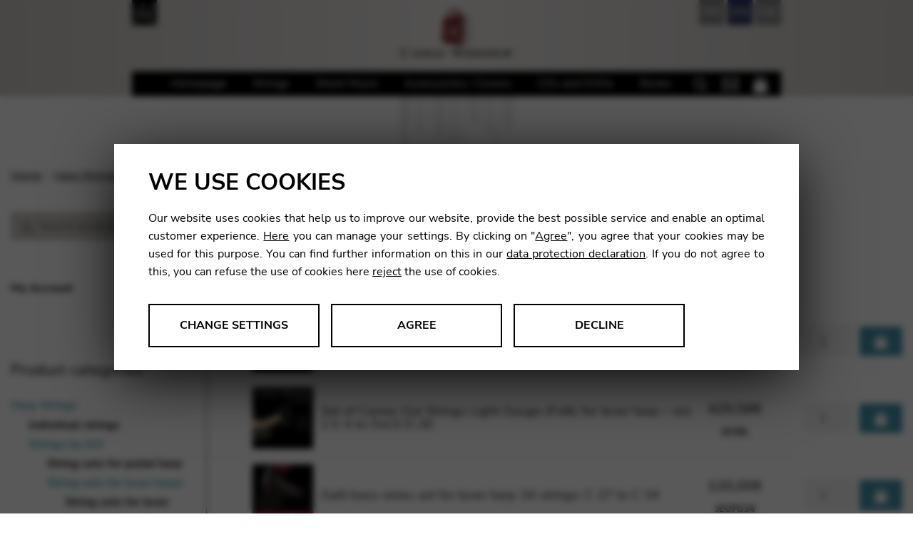

--- FILE ---
content_type: text/html; charset=UTF-8
request_url: https://shop.camac-harps.com/de/category/harfensaiten/saiten-sets/saiten-sets-fur-hakenharfe/darmsaiten-sets-fur-hakenharfe/saiten-sets-fuer-telenn-34-saiten/
body_size: 30739
content:
<!doctype html>
<html lang="de-DE">
<head>
<meta charset="UTF-8">
<meta name="viewport" content="width=device-width, initial-scale=1, maximum-scale=1.0, user-scalable=no">
<link rel="profile" href="https://gmpg.org/xfn/11">
<link rel="pingback" href="https://shop.camac-harps.com/xmlrpc.php">

<title>Saiten-Sets für Telenn 34 Saiten Archives - Camac Harps Shop : Camac Harps Shop</title>
<meta name="description" content="">
<meta name='robots' content='index, follow, max-image-preview:large, max-snippet:-1, max-video-preview:-1' />

	<title>Saiten-Sets für Telenn 34 Saiten Archives - Camac Harps Shop</title>
	<link rel="canonical" href="https://shop.camac-harps.com/de/category/harfensaiten/saiten-sets/saiten-sets-fur-hakenharfe/darmsaiten-sets-fur-hakenharfe/saiten-sets-fuer-telenn-34-saiten/" />
	<meta property="og:locale" content="de_DE" />
	<meta property="og:type" content="article" />
	<meta property="og:title" content="Saiten-Sets für Telenn 34 Saiten Archives - Camac Harps Shop" />
	<meta property="og:url" content="https://shop.camac-harps.com/de/category/harfensaiten/saiten-sets/saiten-sets-fur-hakenharfe/darmsaiten-sets-fur-hakenharfe/saiten-sets-fuer-telenn-34-saiten/" />
	<meta property="og:site_name" content="Camac Harps Shop" />
	<meta property="og:image" content="https://www.camac-harps.com/wp-content/themes/camacharps/img/logo.png" />
	<meta name="twitter:card" content="summary_large_image" />
	<script type="application/ld+json" class="yoast-schema-graph">{"@context":"https://schema.org","@graph":[{"@type":"CollectionPage","@id":"https://shop.camac-harps.com/de/category/harfensaiten/saiten-sets/saiten-sets-fur-hakenharfe/darmsaiten-sets-fur-hakenharfe/saiten-sets-fuer-telenn-34-saiten/","url":"https://shop.camac-harps.com/de/category/harfensaiten/saiten-sets/saiten-sets-fur-hakenharfe/darmsaiten-sets-fur-hakenharfe/saiten-sets-fuer-telenn-34-saiten/","name":"Saiten-Sets für Telenn 34 Saiten Archives - Camac Harps Shop","isPartOf":{"@id":"https://shop.camac-harps.com/de/#website"},"primaryImageOfPage":{"@id":"https://shop.camac-harps.com/de/category/harfensaiten/saiten-sets/saiten-sets-fur-hakenharfe/darmsaiten-sets-fur-hakenharfe/saiten-sets-fuer-telenn-34-saiten/#primaryimage"},"image":{"@id":"https://shop.camac-harps.com/de/category/harfensaiten/saiten-sets/saiten-sets-fur-hakenharfe/darmsaiten-sets-fur-hakenharfe/saiten-sets-fuer-telenn-34-saiten/#primaryimage"},"thumbnailUrl":"https://shop.camac-harps.com/wp-content/uploads/sites/25/2018/08/camacclassique.jpg","breadcrumb":{"@id":"https://shop.camac-harps.com/de/category/harfensaiten/saiten-sets/saiten-sets-fur-hakenharfe/darmsaiten-sets-fur-hakenharfe/saiten-sets-fuer-telenn-34-saiten/#breadcrumb"},"inLanguage":"de"},{"@type":"ImageObject","inLanguage":"de","@id":"https://shop.camac-harps.com/de/category/harfensaiten/saiten-sets/saiten-sets-fur-hakenharfe/darmsaiten-sets-fur-hakenharfe/saiten-sets-fuer-telenn-34-saiten/#primaryimage","url":"https://shop.camac-harps.com/wp-content/uploads/sites/25/2018/08/camacclassique.jpg","contentUrl":"https://shop.camac-harps.com/wp-content/uploads/sites/25/2018/08/camacclassique.jpg","width":1182,"height":1182,"caption":"Camac Classique"},{"@type":"BreadcrumbList","@id":"https://shop.camac-harps.com/de/category/harfensaiten/saiten-sets/saiten-sets-fur-hakenharfe/darmsaiten-sets-fur-hakenharfe/saiten-sets-fuer-telenn-34-saiten/#breadcrumb","itemListElement":[{"@type":"ListItem","position":1,"name":"Home","item":"https://shop.camac-harps.com/de/startseite/"},{"@type":"ListItem","position":2,"name":"Harfensaiten","item":"https://shop.camac-harps.com/de/category/harfensaiten/"},{"@type":"ListItem","position":3,"name":"Saiten-Sets","item":"https://shop.camac-harps.com/de/category/harfensaiten/saiten-sets/"},{"@type":"ListItem","position":4,"name":"Saiten-Sets für Hakenharfe","item":"https://shop.camac-harps.com/de/category/harfensaiten/saiten-sets/saiten-sets-fur-hakenharfe/"},{"@type":"ListItem","position":5,"name":"Darmsaiten-Sets für Hakenharfe","item":"https://shop.camac-harps.com/de/category/harfensaiten/saiten-sets/saiten-sets-fur-hakenharfe/darmsaiten-sets-fur-hakenharfe/"},{"@type":"ListItem","position":6,"name":"Saiten-Sets für Telenn 34 Saiten"}]},{"@type":"WebSite","@id":"https://shop.camac-harps.com/de/#website","url":"https://shop.camac-harps.com/de/","name":"Camac Harps Shop","description":"","potentialAction":[{"@type":"SearchAction","target":{"@type":"EntryPoint","urlTemplate":"https://shop.camac-harps.com/de/?s={search_term_string}"},"query-input":{"@type":"PropertyValueSpecification","valueRequired":true,"valueName":"search_term_string"}}],"inLanguage":"de"}]}</script>


<style id='wp-img-auto-sizes-contain-inline-css'>
img:is([sizes=auto i],[sizes^="auto," i]){contain-intrinsic-size:3000px 1500px}
/*# sourceURL=wp-img-auto-sizes-contain-inline-css */
</style>
<link rel='stylesheet' id='wp-components-css' href='https://shop.camac-harps.com/wp-includes/css/dist/components/style.min.css' media='all' />
<link rel='stylesheet' id='flexible-shipping-ups-blocks-integration-frontend-css' href='https://shop.camac-harps.com/wp-content/plugins/flexible-shipping-ups-pro/build/point-selection-block-frontend.css' media='all' />
<link rel='stylesheet' id='flexible-shipping-ups-blocks-integration-editor-css' href='https://shop.camac-harps.com/wp-content/plugins/flexible-shipping-ups-pro/build/point-selection-block.css' media='all' />
<link rel='stylesheet' id='wp-block-library-css' href='https://shop.camac-harps.com/wp-includes/css/dist/block-library/style.min.css' media='all' />
<link rel='stylesheet' id='wc-blocks-style-css' href='https://shop.camac-harps.com/wp-content/plugins/woocommerce/assets/client/blocks/wc-blocks.css' media='all' />
<style id='global-styles-inline-css'>
:root{--wp--preset--aspect-ratio--square: 1;--wp--preset--aspect-ratio--4-3: 4/3;--wp--preset--aspect-ratio--3-4: 3/4;--wp--preset--aspect-ratio--3-2: 3/2;--wp--preset--aspect-ratio--2-3: 2/3;--wp--preset--aspect-ratio--16-9: 16/9;--wp--preset--aspect-ratio--9-16: 9/16;--wp--preset--color--black: #000000;--wp--preset--color--cyan-bluish-gray: #abb8c3;--wp--preset--color--white: #ffffff;--wp--preset--color--pale-pink: #f78da7;--wp--preset--color--vivid-red: #cf2e2e;--wp--preset--color--luminous-vivid-orange: #ff6900;--wp--preset--color--luminous-vivid-amber: #fcb900;--wp--preset--color--light-green-cyan: #7bdcb5;--wp--preset--color--vivid-green-cyan: #00d084;--wp--preset--color--pale-cyan-blue: #8ed1fc;--wp--preset--color--vivid-cyan-blue: #0693e3;--wp--preset--color--vivid-purple: #9b51e0;--wp--preset--gradient--vivid-cyan-blue-to-vivid-purple: linear-gradient(135deg,rgb(6,147,227) 0%,rgb(155,81,224) 100%);--wp--preset--gradient--light-green-cyan-to-vivid-green-cyan: linear-gradient(135deg,rgb(122,220,180) 0%,rgb(0,208,130) 100%);--wp--preset--gradient--luminous-vivid-amber-to-luminous-vivid-orange: linear-gradient(135deg,rgb(252,185,0) 0%,rgb(255,105,0) 100%);--wp--preset--gradient--luminous-vivid-orange-to-vivid-red: linear-gradient(135deg,rgb(255,105,0) 0%,rgb(207,46,46) 100%);--wp--preset--gradient--very-light-gray-to-cyan-bluish-gray: linear-gradient(135deg,rgb(238,238,238) 0%,rgb(169,184,195) 100%);--wp--preset--gradient--cool-to-warm-spectrum: linear-gradient(135deg,rgb(74,234,220) 0%,rgb(151,120,209) 20%,rgb(207,42,186) 40%,rgb(238,44,130) 60%,rgb(251,105,98) 80%,rgb(254,248,76) 100%);--wp--preset--gradient--blush-light-purple: linear-gradient(135deg,rgb(255,206,236) 0%,rgb(152,150,240) 100%);--wp--preset--gradient--blush-bordeaux: linear-gradient(135deg,rgb(254,205,165) 0%,rgb(254,45,45) 50%,rgb(107,0,62) 100%);--wp--preset--gradient--luminous-dusk: linear-gradient(135deg,rgb(255,203,112) 0%,rgb(199,81,192) 50%,rgb(65,88,208) 100%);--wp--preset--gradient--pale-ocean: linear-gradient(135deg,rgb(255,245,203) 0%,rgb(182,227,212) 50%,rgb(51,167,181) 100%);--wp--preset--gradient--electric-grass: linear-gradient(135deg,rgb(202,248,128) 0%,rgb(113,206,126) 100%);--wp--preset--gradient--midnight: linear-gradient(135deg,rgb(2,3,129) 0%,rgb(40,116,252) 100%);--wp--preset--font-size--small: 14px;--wp--preset--font-size--medium: 23px;--wp--preset--font-size--large: 26px;--wp--preset--font-size--x-large: 42px;--wp--preset--font-size--normal: 16px;--wp--preset--font-size--huge: 37px;--wp--preset--spacing--20: 0.44rem;--wp--preset--spacing--30: 0.67rem;--wp--preset--spacing--40: 1rem;--wp--preset--spacing--50: 1.5rem;--wp--preset--spacing--60: 2.25rem;--wp--preset--spacing--70: 3.38rem;--wp--preset--spacing--80: 5.06rem;--wp--preset--shadow--natural: 6px 6px 9px rgba(0, 0, 0, 0.2);--wp--preset--shadow--deep: 12px 12px 50px rgba(0, 0, 0, 0.4);--wp--preset--shadow--sharp: 6px 6px 0px rgba(0, 0, 0, 0.2);--wp--preset--shadow--outlined: 6px 6px 0px -3px rgb(255, 255, 255), 6px 6px rgb(0, 0, 0);--wp--preset--shadow--crisp: 6px 6px 0px rgb(0, 0, 0);}:root :where(.is-layout-flow) > :first-child{margin-block-start: 0;}:root :where(.is-layout-flow) > :last-child{margin-block-end: 0;}:root :where(.is-layout-flow) > *{margin-block-start: 24px;margin-block-end: 0;}:root :where(.is-layout-constrained) > :first-child{margin-block-start: 0;}:root :where(.is-layout-constrained) > :last-child{margin-block-end: 0;}:root :where(.is-layout-constrained) > *{margin-block-start: 24px;margin-block-end: 0;}:root :where(.is-layout-flex){gap: 24px;}:root :where(.is-layout-grid){gap: 24px;}body .is-layout-flex{display: flex;}.is-layout-flex{flex-wrap: wrap;align-items: center;}.is-layout-flex > :is(*, div){margin: 0;}body .is-layout-grid{display: grid;}.is-layout-grid > :is(*, div){margin: 0;}.has-black-color{color: var(--wp--preset--color--black) !important;}.has-cyan-bluish-gray-color{color: var(--wp--preset--color--cyan-bluish-gray) !important;}.has-white-color{color: var(--wp--preset--color--white) !important;}.has-pale-pink-color{color: var(--wp--preset--color--pale-pink) !important;}.has-vivid-red-color{color: var(--wp--preset--color--vivid-red) !important;}.has-luminous-vivid-orange-color{color: var(--wp--preset--color--luminous-vivid-orange) !important;}.has-luminous-vivid-amber-color{color: var(--wp--preset--color--luminous-vivid-amber) !important;}.has-light-green-cyan-color{color: var(--wp--preset--color--light-green-cyan) !important;}.has-vivid-green-cyan-color{color: var(--wp--preset--color--vivid-green-cyan) !important;}.has-pale-cyan-blue-color{color: var(--wp--preset--color--pale-cyan-blue) !important;}.has-vivid-cyan-blue-color{color: var(--wp--preset--color--vivid-cyan-blue) !important;}.has-vivid-purple-color{color: var(--wp--preset--color--vivid-purple) !important;}.has-black-background-color{background-color: var(--wp--preset--color--black) !important;}.has-cyan-bluish-gray-background-color{background-color: var(--wp--preset--color--cyan-bluish-gray) !important;}.has-white-background-color{background-color: var(--wp--preset--color--white) !important;}.has-pale-pink-background-color{background-color: var(--wp--preset--color--pale-pink) !important;}.has-vivid-red-background-color{background-color: var(--wp--preset--color--vivid-red) !important;}.has-luminous-vivid-orange-background-color{background-color: var(--wp--preset--color--luminous-vivid-orange) !important;}.has-luminous-vivid-amber-background-color{background-color: var(--wp--preset--color--luminous-vivid-amber) !important;}.has-light-green-cyan-background-color{background-color: var(--wp--preset--color--light-green-cyan) !important;}.has-vivid-green-cyan-background-color{background-color: var(--wp--preset--color--vivid-green-cyan) !important;}.has-pale-cyan-blue-background-color{background-color: var(--wp--preset--color--pale-cyan-blue) !important;}.has-vivid-cyan-blue-background-color{background-color: var(--wp--preset--color--vivid-cyan-blue) !important;}.has-vivid-purple-background-color{background-color: var(--wp--preset--color--vivid-purple) !important;}.has-black-border-color{border-color: var(--wp--preset--color--black) !important;}.has-cyan-bluish-gray-border-color{border-color: var(--wp--preset--color--cyan-bluish-gray) !important;}.has-white-border-color{border-color: var(--wp--preset--color--white) !important;}.has-pale-pink-border-color{border-color: var(--wp--preset--color--pale-pink) !important;}.has-vivid-red-border-color{border-color: var(--wp--preset--color--vivid-red) !important;}.has-luminous-vivid-orange-border-color{border-color: var(--wp--preset--color--luminous-vivid-orange) !important;}.has-luminous-vivid-amber-border-color{border-color: var(--wp--preset--color--luminous-vivid-amber) !important;}.has-light-green-cyan-border-color{border-color: var(--wp--preset--color--light-green-cyan) !important;}.has-vivid-green-cyan-border-color{border-color: var(--wp--preset--color--vivid-green-cyan) !important;}.has-pale-cyan-blue-border-color{border-color: var(--wp--preset--color--pale-cyan-blue) !important;}.has-vivid-cyan-blue-border-color{border-color: var(--wp--preset--color--vivid-cyan-blue) !important;}.has-vivid-purple-border-color{border-color: var(--wp--preset--color--vivid-purple) !important;}.has-vivid-cyan-blue-to-vivid-purple-gradient-background{background: var(--wp--preset--gradient--vivid-cyan-blue-to-vivid-purple) !important;}.has-light-green-cyan-to-vivid-green-cyan-gradient-background{background: var(--wp--preset--gradient--light-green-cyan-to-vivid-green-cyan) !important;}.has-luminous-vivid-amber-to-luminous-vivid-orange-gradient-background{background: var(--wp--preset--gradient--luminous-vivid-amber-to-luminous-vivid-orange) !important;}.has-luminous-vivid-orange-to-vivid-red-gradient-background{background: var(--wp--preset--gradient--luminous-vivid-orange-to-vivid-red) !important;}.has-very-light-gray-to-cyan-bluish-gray-gradient-background{background: var(--wp--preset--gradient--very-light-gray-to-cyan-bluish-gray) !important;}.has-cool-to-warm-spectrum-gradient-background{background: var(--wp--preset--gradient--cool-to-warm-spectrum) !important;}.has-blush-light-purple-gradient-background{background: var(--wp--preset--gradient--blush-light-purple) !important;}.has-blush-bordeaux-gradient-background{background: var(--wp--preset--gradient--blush-bordeaux) !important;}.has-luminous-dusk-gradient-background{background: var(--wp--preset--gradient--luminous-dusk) !important;}.has-pale-ocean-gradient-background{background: var(--wp--preset--gradient--pale-ocean) !important;}.has-electric-grass-gradient-background{background: var(--wp--preset--gradient--electric-grass) !important;}.has-midnight-gradient-background{background: var(--wp--preset--gradient--midnight) !important;}.has-small-font-size{font-size: var(--wp--preset--font-size--small) !important;}.has-medium-font-size{font-size: var(--wp--preset--font-size--medium) !important;}.has-large-font-size{font-size: var(--wp--preset--font-size--large) !important;}.has-x-large-font-size{font-size: var(--wp--preset--font-size--x-large) !important;}
/*# sourceURL=global-styles-inline-css */
</style>

<style id='classic-theme-styles-inline-css'>
/*! This file is auto-generated */
.wp-block-button__link{color:#fff;background-color:#32373c;border-radius:9999px;box-shadow:none;text-decoration:none;padding:calc(.667em + 2px) calc(1.333em + 2px);font-size:1.125em}.wp-block-file__button{background:#32373c;color:#fff;text-decoration:none}
/*# sourceURL=/wp-includes/css/classic-themes.min.css */
</style>
<link rel='stylesheet' id='pwgc-wc-blocks-style-css' href='https://shop.camac-harps.com/wp-content/plugins/pw-woocommerce-gift-cards/assets/css/blocks.css' media='all' />
<link rel='stylesheet' id='storefront-gutenberg-blocks-css' href='https://shop.camac-harps.com/wp-content/themes/storefront/assets/css/base/gutenberg-blocks.css' media='all' />
<style id='storefront-gutenberg-blocks-inline-css'>

				.wp-block-button__link:not(.has-text-color) {
					color: #333333;
				}

				.wp-block-button__link:not(.has-text-color):hover,
				.wp-block-button__link:not(.has-text-color):focus,
				.wp-block-button__link:not(.has-text-color):active {
					color: #333333;
				}

				.wp-block-button__link:not(.has-background) {
					background-color: #eeeeee;
				}

				.wp-block-button__link:not(.has-background):hover,
				.wp-block-button__link:not(.has-background):focus,
				.wp-block-button__link:not(.has-background):active {
					border-color: #d5d5d5;
					background-color: #d5d5d5;
				}

				.wc-block-grid__products .wc-block-grid__product .wp-block-button__link {
					background-color: #eeeeee;
					border-color: #eeeeee;
					color: #333333;
				}

				.wp-block-quote footer,
				.wp-block-quote cite,
				.wp-block-quote__citation {
					color: #6d6d6d;
				}

				.wp-block-pullquote cite,
				.wp-block-pullquote footer,
				.wp-block-pullquote__citation {
					color: #6d6d6d;
				}

				.wp-block-image figcaption {
					color: #6d6d6d;
				}

				.wp-block-separator.is-style-dots::before {
					color: #333333;
				}

				.wp-block-file a.wp-block-file__button {
					color: #333333;
					background-color: #eeeeee;
					border-color: #eeeeee;
				}

				.wp-block-file a.wp-block-file__button:hover,
				.wp-block-file a.wp-block-file__button:focus,
				.wp-block-file a.wp-block-file__button:active {
					color: #333333;
					background-color: #d5d5d5;
				}

				.wp-block-code,
				.wp-block-preformatted pre {
					color: #6d6d6d;
				}

				.wp-block-table:not( .has-background ):not( .is-style-stripes ) tbody tr:nth-child(2n) td {
					background-color: #fdfdfd;
				}

				.wp-block-cover .wp-block-cover__inner-container h1:not(.has-text-color),
				.wp-block-cover .wp-block-cover__inner-container h2:not(.has-text-color),
				.wp-block-cover .wp-block-cover__inner-container h3:not(.has-text-color),
				.wp-block-cover .wp-block-cover__inner-container h4:not(.has-text-color),
				.wp-block-cover .wp-block-cover__inner-container h5:not(.has-text-color),
				.wp-block-cover .wp-block-cover__inner-container h6:not(.has-text-color) {
					color: #000000;
				}

				div.wc-block-components-price-slider__range-input-progress,
				.rtl .wc-block-components-price-slider__range-input-progress {
					--range-color: #7f54b3;
				}

				/* Target only IE11 */
				@media all and (-ms-high-contrast: none), (-ms-high-contrast: active) {
					.wc-block-components-price-slider__range-input-progress {
						background: #7f54b3;
					}
				}

				.wc-block-components-button:not(.is-link) {
					background-color: #333333;
					color: #ffffff;
				}

				.wc-block-components-button:not(.is-link):hover,
				.wc-block-components-button:not(.is-link):focus,
				.wc-block-components-button:not(.is-link):active {
					background-color: #1a1a1a;
					color: #ffffff;
				}

				.wc-block-components-button:not(.is-link):disabled {
					background-color: #333333;
					color: #ffffff;
				}

				.wc-block-cart__submit-container {
					background-color: #ffffff;
				}

				.wc-block-cart__submit-container::before {
					color: rgba(220,220,220,0.5);
				}

				.wc-block-components-order-summary-item__quantity {
					background-color: #ffffff;
					border-color: #6d6d6d;
					box-shadow: 0 0 0 2px #ffffff;
					color: #6d6d6d;
				}
			
/*# sourceURL=storefront-gutenberg-blocks-inline-css */
</style>
<link rel='stylesheet' id='dashicons-css' href='https://shop.camac-harps.com/wp-includes/css/dashicons.min.css' media='all' />
<link rel='stylesheet' id='admin-bar-css' href='https://shop.camac-harps.com/wp-includes/css/admin-bar.min.css' media='all' />
<style id='admin-bar-inline-css'>

    /* Hide CanvasJS credits for P404 charts specifically */
    #p404RedirectChart .canvasjs-chart-credit {
        display: none !important;
    }
    
    #p404RedirectChart canvas {
        border-radius: 6px;
    }

    .p404-redirect-adminbar-weekly-title {
        font-weight: bold;
        font-size: 14px;
        color: #fff;
        margin-bottom: 6px;
    }

    #wpadminbar #wp-admin-bar-p404_free_top_button .ab-icon:before {
        content: "\f103";
        color: #dc3545;
        top: 3px;
    }
    
    #wp-admin-bar-p404_free_top_button .ab-item {
        min-width: 80px !important;
        padding: 0px !important;
    }
    
    /* Ensure proper positioning and z-index for P404 dropdown */
    .p404-redirect-adminbar-dropdown-wrap { 
        min-width: 0; 
        padding: 0;
        position: static !important;
    }
    
    #wpadminbar #wp-admin-bar-p404_free_top_button_dropdown {
        position: static !important;
    }
    
    #wpadminbar #wp-admin-bar-p404_free_top_button_dropdown .ab-item {
        padding: 0 !important;
        margin: 0 !important;
    }
    
    .p404-redirect-dropdown-container {
        min-width: 340px;
        padding: 18px 18px 12px 18px;
        background: #23282d !important;
        color: #fff;
        border-radius: 12px;
        box-shadow: 0 8px 32px rgba(0,0,0,0.25);
        margin-top: 10px;
        position: relative !important;
        z-index: 999999 !important;
        display: block !important;
        border: 1px solid #444;
    }
    
    /* Ensure P404 dropdown appears on hover */
    #wpadminbar #wp-admin-bar-p404_free_top_button .p404-redirect-dropdown-container { 
        display: none !important;
    }
    
    #wpadminbar #wp-admin-bar-p404_free_top_button:hover .p404-redirect-dropdown-container { 
        display: block !important;
    }
    
    #wpadminbar #wp-admin-bar-p404_free_top_button:hover #wp-admin-bar-p404_free_top_button_dropdown .p404-redirect-dropdown-container {
        display: block !important;
    }
    
    .p404-redirect-card {
        background: #2c3338;
        border-radius: 8px;
        padding: 18px 18px 12px 18px;
        box-shadow: 0 2px 8px rgba(0,0,0,0.07);
        display: flex;
        flex-direction: column;
        align-items: flex-start;
        border: 1px solid #444;
    }
    
    .p404-redirect-btn {
        display: inline-block;
        background: #dc3545;
        color: #fff !important;
        font-weight: bold;
        padding: 5px 22px;
        border-radius: 8px;
        text-decoration: none;
        font-size: 17px;
        transition: background 0.2s, box-shadow 0.2s;
        margin-top: 8px;
        box-shadow: 0 2px 8px rgba(220,53,69,0.15);
        text-align: center;
        line-height: 1.6;
    }
    
    .p404-redirect-btn:hover {
        background: #c82333;
        color: #fff !important;
        box-shadow: 0 4px 16px rgba(220,53,69,0.25);
    }
    
    /* Prevent conflicts with other admin bar dropdowns */
    #wpadminbar .ab-top-menu > li:hover > .ab-item,
    #wpadminbar .ab-top-menu > li.hover > .ab-item {
        z-index: auto;
    }
    
    #wpadminbar #wp-admin-bar-p404_free_top_button:hover > .ab-item {
        z-index: 999998 !important;
    }
    
/*# sourceURL=admin-bar-inline-css */
</style>
<link rel='stylesheet' id='somdn-style-css' href='https://shop.camac-harps.com/wp-content/plugins/download-now-for-woocommerce/assets/css/somdn-style.css' media='all' />
<style id='woocommerce-inline-inline-css'>
.woocommerce form .form-row .required { visibility: visible; }
/*# sourceURL=woocommerce-inline-inline-css */
</style>
<link rel='stylesheet' id='sweetalert2-css-css' href='https://shop.camac-harps.com/wp-content/themes/storefront/../common/sweetalert2/sweetalert2.min.css' media='all' />
<link rel='stylesheet' id='storefront-style-css' href='https://shop.camac-harps.com/wp-content/themes/storefront/style.css' media='all' />
<link rel='stylesheet' id='storefront-icons-css' href='https://shop.camac-harps.com/wp-content/themes/storefront/assets/css/base/icons.css' media='all' />
<link rel='stylesheet' id='storefront-woocommerce-style-css' href='https://shop.camac-harps.com/wp-content/themes/storefront/assets/css/woocommerce/woocommerce.css' media='all' />
<link rel='stylesheet' id='storefront-woocommerce-brands-style-css' href='https://shop.camac-harps.com/wp-content/themes/storefront/assets/css/woocommerce/extensions/brands.css' media='all' />
<link rel='stylesheet' id='camac-shop-css' href='https://shop.camac-harps.com/wp-content/themes/camac-shop/style2022.css' media='all' />
<script src="https://shop.camac-harps.com/wp-includes/js/jquery/jquery.min.js" id="jquery-core-js"></script>
<script src="https://shop.camac-harps.com/wp-includes/js/jquery/jquery-migrate.min.js" id="jquery-migrate-js"></script>
<script src="https://shop.camac-harps.com/wp-content/plugins/woocommerce/assets/js/jquery-blockui/jquery.blockUI.min.js" id="wc-jquery-blockui-js" defer data-wp-strategy="defer"></script>
<script id="wc-add-to-cart-js-extra">
var wc_add_to_cart_params = {"ajax_url":"/wp-admin/admin-ajax.php?lang=de","wc_ajax_url":"/de/?wc-ajax=%%endpoint%%","i18n_view_cart":"Warenkorb anzeigen","cart_url":"https://shop.camac-harps.com/de/cart-2/","is_cart":"","cart_redirect_after_add":"no"};
//# sourceURL=wc-add-to-cart-js-extra
</script>
<script src="https://shop.camac-harps.com/wp-content/plugins/woocommerce/assets/js/frontend/add-to-cart.min.js" id="wc-add-to-cart-js" defer data-wp-strategy="defer"></script>
<script src="https://shop.camac-harps.com/wp-content/plugins/woocommerce/assets/js/js-cookie/js.cookie.min.js" id="wc-js-cookie-js" defer data-wp-strategy="defer"></script>
<script id="woocommerce-js-extra">
var woocommerce_params = {"ajax_url":"/wp-admin/admin-ajax.php?lang=de","wc_ajax_url":"/de/?wc-ajax=%%endpoint%%","i18n_password_show":"Passwort anzeigen","i18n_password_hide":"Passwort ausblenden"};
//# sourceURL=woocommerce-js-extra
</script>
<script src="https://shop.camac-harps.com/wp-content/plugins/woocommerce/assets/js/frontend/woocommerce.min.js" id="woocommerce-js" defer data-wp-strategy="defer"></script>
<script src="https://shop.camac-harps.com/wp-content/themes/storefront/../common/chefcookie.min.js" id="chefcookie-js"></script>
<script src="https://shop.camac-harps.com/wp-content/themes/storefront/../common/global.js" id="global-js"></script>
<script src="https://shop.camac-harps.com/wp-content/themes/storefront/../common/sweetalert2/sweetalert2.min.js" id="sweetalert2-js-js"></script>
<script id="wc-cart-fragments-js-extra">
var wc_cart_fragments_params = {"ajax_url":"/wp-admin/admin-ajax.php?lang=de","wc_ajax_url":"/de/?wc-ajax=%%endpoint%%","cart_hash_key":"wc_cart_hash_5f7232592b19006c8d6397a78e222de4-de","fragment_name":"wc_fragments_5f7232592b19006c8d6397a78e222de4","request_timeout":"5000"};
//# sourceURL=wc-cart-fragments-js-extra
</script>
<script src="https://shop.camac-harps.com/wp-content/plugins/woocommerce/assets/js/frontend/cart-fragments.min.js" id="wc-cart-fragments-js" defer data-wp-strategy="defer"></script>
<script id="wpml-browser-redirect-js-extra">
var wpml_browser_redirect_params = {"pageLanguage":"de","languageUrls":{"en_us":"https://shop.camac-harps.com/en/category/harp-strings/strings-by-set/string-sets-for-lever-harps/lever-harp-gut-sets/string-sets-for-telenn-34-strings/","en":"https://shop.camac-harps.com/en/category/harp-strings/strings-by-set/string-sets-for-lever-harps/lever-harp-gut-sets/string-sets-for-telenn-34-strings/","us":"https://shop.camac-harps.com/en/category/harp-strings/strings-by-set/string-sets-for-lever-harps/lever-harp-gut-sets/string-sets-for-telenn-34-strings/","fr_fr":"https://shop.camac-harps.com/fr/category/cordes-pour-harpe/cordes-par-jeu/jeux-de-cordes-pour-harpe-celtique/jeux-de-cordes-pour-harpe-celtique-a-cordes-boyau/jeux-pour-telenn-34-cordes/","fr":"https://shop.camac-harps.com/fr/category/cordes-pour-harpe/cordes-par-jeu/jeux-de-cordes-pour-harpe-celtique/jeux-de-cordes-pour-harpe-celtique-a-cordes-boyau/jeux-pour-telenn-34-cordes/","de_de":"https://shop.camac-harps.com/de/category/harfensaiten/saiten-sets/saiten-sets-fur-hakenharfe/darmsaiten-sets-fur-hakenharfe/saiten-sets-fuer-telenn-34-saiten/","de":"https://shop.camac-harps.com/de/category/harfensaiten/saiten-sets/saiten-sets-fur-hakenharfe/darmsaiten-sets-fur-hakenharfe/saiten-sets-fuer-telenn-34-saiten/"},"cookie":{"name":"_icl_visitor_lang_js","domain":"shop.camac-harps.com","path":"/","expiration":24}};
//# sourceURL=wpml-browser-redirect-js-extra
</script>
<script src="https://shop.camac-harps.com/wp-content/plugins/sitepress-multilingual-cms/dist/js/browser-redirect/app.js" id="wpml-browser-redirect-js"></script>
<script src="https://shop.camac-harps.com/wp-content/themes/camac-shop/js/vendor/slick/slick.min.js" id="slick-js"></script>
<script src="https://shop.camac-harps.com/wp-content/themes/camac-shop/js/custom.js" id="custom-js"></script>
<link rel="https://api.w.org/" href="https://shop.camac-harps.com/de/wp-json/" /><link rel="alternate" title="JSON" type="application/json" href="https://shop.camac-harps.com/de/wp-json/wp/v2/product_cat/768" /><meta name="generator" content="WPML ver:4.8.6 stt:1,4,3;" />
  <script type="text/javascript">
    var blog            = {"is_motherblog":"false","is_franceblog":"false"};
    var urls            = {"template":"https:\/\/shop.camac-harps.com\/wp-content\/themes\/storefront\/","motherblog":"https:\/\/www.camac-harps.com","franceblog":"https:\/\/fr.camac-harps.com"}  </script>    <link rel="apple-touch-icon" sizes="180x180" href="/wp-content/themes/common/favicons/apple-touch-icon.png">
    <link rel="icon" type="image/png" sizes="32x32" href="/wp-content/themes/common/favicons/favicon-32x32.png">
    <link rel="icon" type="image/png" sizes="16x16" href="/wp-content/themes/common/favicons/favicon-16x16.png">
    <link rel="manifest" href="/wp-content/themes/common/favicons/site.webmanifest">
    <link rel="mask-icon" href="/wp-content/themes/common/favicons/safari-pinned-tab.svg" color="#c12c27">
    <link rel="shortcut icon" href="/wp-content/themes/common/favicons/favicon.ico">
    <meta name="apple-mobile-web-app-title" content="Camac Harps">
    <meta name="application-name" content="Camac Harps">
    <meta name="msapplication-TileColor" content="#2b5797">
    <meta name="msapplication-config" content="/wp-content/themes/common/favicons/browserconfig.xml">
    <meta name="theme-color" content="#ffffff">
	<noscript><style>.woocommerce-product-gallery{ opacity: 1 !important; }</style></noscript>
	

<script type="text/javascript">
var baseurl = 'https://shop.camac-harps.com/de/';
var motherurl = 'https://www.camac-harps.com';
</script>

<style type='text/css'>
@media screen and (max-width: 2520px) { html { font-size: 22.4px; } } @media screen and (max-width: 2510px) { html { font-size: 22.36px; } } @media screen and (max-width: 2500px) { html { font-size: 22.32px; } } @media screen and (max-width: 2490px) { html { font-size: 22.28px; } } @media screen and (max-width: 2480px) { html { font-size: 22.24px; } } @media screen and (max-width: 2470px) { html { font-size: 22.2px; } } @media screen and (max-width: 2460px) { html { font-size: 22.16px; } } @media screen and (max-width: 2450px) { html { font-size: 22.12px; } } @media screen and (max-width: 2440px) { html { font-size: 22.08px; } } @media screen and (max-width: 2430px) { html { font-size: 22.04px; } } @media screen and (max-width: 2420px) { html { font-size: 22px; } } @media screen and (max-width: 2410px) { html { font-size: 21.96px; } } @media screen and (max-width: 2400px) { html { font-size: 21.92px; } } @media screen and (max-width: 2390px) { html { font-size: 21.88px; } } @media screen and (max-width: 2380px) { html { font-size: 21.84px; } } @media screen and (max-width: 2370px) { html { font-size: 21.8px; } } @media screen and (max-width: 2360px) { html { font-size: 21.76px; } } @media screen and (max-width: 2350px) { html { font-size: 21.72px; } } @media screen and (max-width: 2340px) { html { font-size: 21.68px; } } @media screen and (max-width: 2330px) { html { font-size: 21.64px; } } @media screen and (max-width: 2320px) { html { font-size: 21.6px; } } @media screen and (max-width: 2310px) { html { font-size: 21.56px; } } @media screen and (max-width: 2300px) { html { font-size: 21.52px; } } @media screen and (max-width: 2290px) { html { font-size: 21.48px; } } @media screen and (max-width: 2280px) { html { font-size: 21.44px; } } @media screen and (max-width: 2270px) { html { font-size: 21.4px; } } @media screen and (max-width: 2260px) { html { font-size: 21.36px; } } @media screen and (max-width: 2250px) { html { font-size: 21.32px; } } @media screen and (max-width: 2240px) { html { font-size: 21.28px; } } @media screen and (max-width: 2230px) { html { font-size: 21.24px; } } @media screen and (max-width: 2220px) { html { font-size: 21.2px; } } @media screen and (max-width: 2210px) { html { font-size: 21.16px; } } @media screen and (max-width: 2200px) { html { font-size: 21.12px; } } @media screen and (max-width: 2190px) { html { font-size: 21.08px; } } @media screen and (max-width: 2180px) { html { font-size: 21.04px; } } @media screen and (max-width: 2170px) { html { font-size: 21px; } } @media screen and (max-width: 2160px) { html { font-size: 20.96px; } } @media screen and (max-width: 2150px) { html { font-size: 20.92px; } } @media screen and (max-width: 2140px) { html { font-size: 20.88px; } } @media screen and (max-width: 2130px) { html { font-size: 20.84px; } } @media screen and (max-width: 2120px) { html { font-size: 20.8px; } } @media screen and (max-width: 2110px) { html { font-size: 20.76px; } } @media screen and (max-width: 2100px) { html { font-size: 20.72px; } } @media screen and (max-width: 2090px) { html { font-size: 20.68px; } } @media screen and (max-width: 2080px) { html { font-size: 20.64px; } } @media screen and (max-width: 2070px) { html { font-size: 20.6px; } } @media screen and (max-width: 2060px) { html { font-size: 20.56px; } } @media screen and (max-width: 2050px) { html { font-size: 20.52px; } } @media screen and (max-width: 2040px) { html { font-size: 20.48px; } } @media screen and (max-width: 2030px) { html { font-size: 20.44px; } } @media screen and (max-width: 2020px) { html { font-size: 20.4px; } } @media screen and (max-width: 2010px) { html { font-size: 20.36px; } } @media screen and (max-width: 2000px) { html { font-size: 20.32px; } } @media screen and (max-width: 1990px) { html { font-size: 20.28px; } } @media screen and (max-width: 1980px) { html { font-size: 20.24px; } } @media screen and (max-width: 1970px) { html { font-size: 20.2px; } } @media screen and (max-width: 1960px) { html { font-size: 20.16px; } } @media screen and (max-width: 1950px) { html { font-size: 20.12px; } } @media screen and (max-width: 1940px) { html { font-size: 20.08px; } } @media screen and (max-width: 1930px) { html { font-size: 20.04px; } } @media screen and (max-width: 1920px) { html { font-size: 20px; } } @media screen and (max-width: 1910px) { html { font-size: 19.96px; } } @media screen and (max-width: 1900px) { html { font-size: 19.92px; } } @media screen and (max-width: 1890px) { html { font-size: 19.88px; } } @media screen and (max-width: 1880px) { html { font-size: 19.84px; } } @media screen and (max-width: 1870px) { html { font-size: 19.8px; } } @media screen and (max-width: 1860px) { html { font-size: 19.76px; } } @media screen and (max-width: 1850px) { html { font-size: 19.72px; } } @media screen and (max-width: 1840px) { html { font-size: 19.68px; } } @media screen and (max-width: 1830px) { html { font-size: 19.64px; } } @media screen and (max-width: 1820px) { html { font-size: 19.6px; } } @media screen and (max-width: 1810px) { html { font-size: 19.56px; } } @media screen and (max-width: 1800px) { html { font-size: 19.52px; } } @media screen and (max-width: 1790px) { html { font-size: 19.48px; } } @media screen and (max-width: 1780px) { html { font-size: 19.44px; } } @media screen and (max-width: 1770px) { html { font-size: 19.4px; } } @media screen and (max-width: 1760px) { html { font-size: 19.36px; } } @media screen and (max-width: 1750px) { html { font-size: 19.32px; } } @media screen and (max-width: 1740px) { html { font-size: 19.28px; } } @media screen and (max-width: 1730px) { html { font-size: 19.24px; } } @media screen and (max-width: 1720px) { html { font-size: 19.2px; } } @media screen and (max-width: 1710px) { html { font-size: 19.16px; } } @media screen and (max-width: 1700px) { html { font-size: 19.12px; } } @media screen and (max-width: 1690px) { html { font-size: 19.08px; } } @media screen and (max-width: 1680px) { html { font-size: 19.04px; } } @media screen and (max-width: 1670px) { html { font-size: 19px; } } @media screen and (max-width: 1660px) { html { font-size: 18.96px; } } @media screen and (max-width: 1650px) { html { font-size: 18.92px; } } @media screen and (max-width: 1640px) { html { font-size: 18.88px; } } @media screen and (max-width: 1630px) { html { font-size: 18.84px; } } @media screen and (max-width: 1620px) { html { font-size: 18.8px; } } @media screen and (max-width: 1610px) { html { font-size: 18.76px; } } @media screen and (max-width: 1600px) { html { font-size: 18.72px; } } @media screen and (max-width: 1590px) { html { font-size: 18.68px; } } @media screen and (max-width: 1580px) { html { font-size: 18.64px; } } @media screen and (max-width: 1570px) { html { font-size: 18.6px; } } @media screen and (max-width: 1560px) { html { font-size: 18.56px; } } @media screen and (max-width: 1550px) { html { font-size: 18.52px; } } @media screen and (max-width: 1540px) { html { font-size: 18.48px; } } @media screen and (max-width: 1530px) { html { font-size: 18.44px; } } @media screen and (max-width: 1520px) { html { font-size: 18.4px; } } @media screen and (max-width: 1510px) { html { font-size: 18.36px; } } @media screen and (max-width: 1500px) { html { font-size: 18.32px; } } @media screen and (max-width: 1490px) { html { font-size: 18.28px; } } @media screen and (max-width: 1480px) { html { font-size: 18.24px; } } @media screen and (max-width: 1470px) { html { font-size: 18.2px; } } @media screen and (max-width: 1460px) { html { font-size: 18.16px; } } @media screen and (max-width: 1450px) { html { font-size: 18.12px; } } @media screen and (max-width: 1440px) { html { font-size: 18.08px; } } @media screen and (max-width: 1430px) { html { font-size: 18.04px; } } @media screen and (max-width: 1420px) { html { font-size: 18px; } } @media screen and (max-width: 1410px) { html { font-size: 17.96px; } } @media screen and (max-width: 1400px) { html { font-size: 17.92px; } } @media screen and (max-width: 1390px) { html { font-size: 17.88px; } } @media screen and (max-width: 1380px) { html { font-size: 17.84px; } } @media screen and (max-width: 1370px) { html { font-size: 17.8px; } } @media screen and (max-width: 1360px) { html { font-size: 17.76px; } } @media screen and (max-width: 1350px) { html { font-size: 17.72px; } } @media screen and (max-width: 1340px) { html { font-size: 17.68px; } } @media screen and (max-width: 1330px) { html { font-size: 17.64px; } } </style>

<!-- the following styles are inline, because px2rem would kill them -->
<style type='text/css'>
<!--
#toggle_menu {
    border-top: 2px solid #FFF;
}
#toggle_menu:before,
#toggle_menu:after {
    height:2px;
}
#toggle_menu:before {
    margin-top: -2px;
}
-->
</style>


</head>

<body class="archive tax-product_cat term-saiten-sets-fuer-telenn-34-saiten term-768 wp-embed-responsive wp-theme-storefront wp-child-theme-camac-shop right-sidebar theme-storefront woocommerce woocommerce-page woocommerce-no-js storefront-align-wide woocommerce-active">


<div id="page" class="hfeed site">

	<header class="site-header">

        <div class="container">

            <!-- logo -->
            <a href="https://shop.camac-harps.com/de/" class="logo__link">
                <img src="https://shop.camac-harps.com/wp-content/uploads/sites/25/2018/10/camacwebshop.svg" alt="Camac Harps Shop" class="logo__image" />
            </a>

        </div>

    </header>

    <div class="special-nav">

        <div class="special-nav__inner">

            <ul class="lang-switcher count_3"><li class="lang-switcher__item"><a href="https://shop.camac-harps.com/fr/category/cordes-pour-harpe/cordes-par-jeu/jeux-de-cordes-pour-harpe-celtique/jeux-de-cordes-pour-harpe-celtique-a-cordes-boyau/jeux-pour-telenn-34-cordes/" class="lang-switcher__link lang-switcher__link--fr">fr</a></li><li class="lang-switcher__item"><a href="https://shop.camac-harps.com/en/category/harp-strings/strings-by-set/string-sets-for-lever-harps/lever-harp-gut-sets/string-sets-for-telenn-34-strings/" class="lang-switcher__link lang-switcher__link--en">en</a></li><li class="lang-switcher__item"><span class="lang-switcher__link lang-switcher__link--de">de</span></li></ul>
                        <a class="mother-blog" href="https://www.camac-harfen.de">Camac Harps</a>

            <!-- mobile toggle -->
            <a href="#" id="toggle_menu">MENÜ</a>

        </div>

    </div>

    <nav class="navigation">

        <div class="container">

            <div class="main-nav-wrapper"><div class="menu level_0"><ul><li class=' menu-item menu-item-type-post_type menu-item-object-page menu-item-home'><a  href="https://shop.camac-harps.com/de/"><span>Startseite</span></a></li><li class=' menu-item menu-item-type-taxonomy menu-item-object-product_cat current-product_cat-ancestor'><a  href="https://shop.camac-harps.com/de/category/harfensaiten/"><span>Saiten</span></a></li><li class=' menu-item menu-item-type-taxonomy menu-item-object-product_cat'><a  href="https://shop.camac-harps.com/de/category/harfennoten/"><span>Noten</span></a></li><li class=' menu-item menu-item-type-taxonomy menu-item-object-product_cat'><a  href="https://shop.camac-harps.com/de/category/zubehor-harfenhuellen/"><span>Zubehör / Harfenhüllen</span></a></li><li class=' menu-item menu-item-type-taxonomy menu-item-object-product_cat'><a  href="https://shop.camac-harps.com/de/category/cds-dvds/"><span>CDs, DVDs</span></a></li><li class=' menu-item menu-item-type-taxonomy menu-item-object-product_cat'><a  href="https://shop.camac-harps.com/de/category/bucher/"><span>Bücher</span></a></li></ul></div></div>
            <ul class="meta-nav">

                <li class="meta-nav__element">
                    <a href="#" class="meta-nav__link--search">Suchen</a>
                    <div class="meta-nav-search__wrapper">
                        <div class="container">

                            <form role="search" method="get" class="search-form" action="https://shop.camac-harps.com/de/">
                                <label for="search">Search:</label>
                                <input type="search" class="search-field" placeholder="Your search term" value="" name="s" id="search" title="Your search term" />
                                <input type="submit" class="search-submit" value="Submit" />
                            </form>

                        </div>
                    </div>

                </li>
                <li class="meta-nav__element">
                    <a href="#" class="meta-nav__link--contact">Contact</a>
                    <div class="meta-nav-contact__wrapper">

                        <ul class="meta-nav-contact__sub">

                            <li class="meta-nav-contact__sub-element">
                                <p>Camac Harps<br />
La Richerais – BP 15 – 44850 Mouzeil – FRANKREICH</p>
<p>&nbsp;</p>
                            </li>
                            <li class="meta-nav-contact__sub-element">
                                <p>+33 (0) 2 40 97 24 97</p>
<p><a href="/cdn-cgi/l/email-protection#45206b272a30312c343020052624282426682d243735366b262a28" target="_blank" rel="noopener"><span class="__cf_email__" data-cfemail="680d460a071d1c01191d0d280b0905090b4500091a181b460b0705">[email&#160;protected]</span></a></p>
                            </li>
                            <li class="meta-nav-contact__sub-element">
                                <p>Teile uns auf:</p>
<p>&nbsp;</p>
                                <ul class="list-social--header">
                                                                            <li class="list-social__icons--facebook"><a target="_blank" href="https://www.facebook.com/CamacHarpsFrance/">Facebook</a></li>
                                                                                                                <li class="list-social__icons--linkedin"><a target="_blank" href="https://www.linkedin.com/company/camac-harps/">LinkedIn</a></li>
                                                                                                                <li class="list-social__icons--instagram"><a target="_blank" href="https://www.instagram.com/camacharpsfrance/">Instagram</a></li>
                                                                                                                <li class="list-social__icons--twitter"><a target="_blank" href="https://twitter.com/CamacHarps">Twitter</a></li>
                                                                                                                <li class="list-social__icons--pinterest"><a target="_blank" href="https://www.pinterest.de/camacharps/">Pinterest</a></li>
                                                                    </ul>
                            </li>

                        </ul>

                    </div>
                </li>

                <li class="meta-nav__element">
                    <a class="meta-nav__link--basket" href="https://shop.camac-harps.com/de/cart-2/"></a>                </li>

            </ul>

        </div>

        <div id="dynamic_strings"></div>

    </nav>




    <div class="storefront-breadcrumb"><div class="col-full"><nav class="woocommerce-breadcrumb" aria-label="breadcrumbs"><a href="https://shop.camac-harps.com/de/">Start</a><span class="breadcrumb-separator"> / </span><a href="https://shop.camac-harps.com/de/category/harfensaiten/">Harfensaiten</a><span class="breadcrumb-separator"> / </span><a href="https://shop.camac-harps.com/de/category/harfensaiten/saiten-sets/">Saiten-Sets</a><span class="breadcrumb-separator"> / </span><a href="https://shop.camac-harps.com/de/category/harfensaiten/saiten-sets/saiten-sets-fur-hakenharfe/">Saiten-Sets für Hakenharfe</a><span class="breadcrumb-separator"> / </span><a href="https://shop.camac-harps.com/de/category/harfensaiten/saiten-sets/saiten-sets-fur-hakenharfe/darmsaiten-sets-fur-hakenharfe/">Darmsaiten-Sets für Hakenharfe</a><span class="breadcrumb-separator"> / </span>Saiten-Sets für Telenn 34 Saiten</nav></div></div>
    <div id="content" class="site-content" tabindex="-1">

        
        <div class="col-full">

		 <div class="woocommerce"></div>		<div id="primary" class="content-area">
			<main id="main" class="site-main" role="main">
		<header class="woocommerce-products-header">
			<h1 class="woocommerce-products-header__title page-title">Saiten-Sets für Telenn 34 Saiten</h1>
	
	</header>
<div class="storefront-sorting"><div class="woocommerce-notices-wrapper"></div><form class="woocommerce-ordering" method="get">
		<select
		name="orderby"
		class="orderby"
					aria-label="Shop-Reihenfolge"
			>
					<option value="sku_asc"  selected='selected'>Standardsortierung (Produktcode A-Z)</option>
					<option value="sku_desc" >Produktcode: Z-A</option>
					<option value="alpha_asc" >Alphabetisch: A-Z</option>
					<option value="alpha_desc" >Alphabetisch: Z-A</option>
					<option value="newness" >Nach Datum</option>
			</select>
	<input type="hidden" name="paged" value="1" />
	</form>
<p class="woocommerce-result-count" role="alert" aria-relevant="all" >
	Alle 5 Ergebnisse werden angezeigt</p>
</div><ul class="products--horizontal products columns-4">
<li class="product type-product post-16724 status-publish first instock product_cat-darmsaiten-sets-fur-hakenharfe product_cat-harfensaiten product_cat-saiten-sets product_cat-saiten-sets-fur-hakenharfe product_cat-saiten-sets-fuer-korrigan-38-saiten product_cat-saiten-sets-fuer-mademoiselle-40-saiten product_cat-saiten-sets-fuer-telenn-34-saiten has-post-thumbnail taxable shipping-taxable purchasable product-type-simple">
	<a href="https://shop.camac-harps.com/de/produkt/camac-classique-darmsaiten-set-fur-hakenharfe-okt-2-e4-okt-5-d26/" class="woocommerce-LoopProduct-link woocommerce-loop-product__link"><div class="product-loop__image"><img width="324" height="324" src="https://shop.camac-harps.com/wp-content/uploads/sites/25/2018/08/camacclassique-324x324.jpg" class="attachment-woocommerce_thumbnail size-woocommerce_thumbnail" alt="Camac Classique" decoding="async" fetchpriority="high" srcset="https://shop.camac-harps.com/wp-content/uploads/sites/25/2018/08/camacclassique-324x324.jpg 324w, https://shop.camac-harps.com/wp-content/uploads/sites/25/2018/08/camacclassique-150x150.jpg 150w, https://shop.camac-harps.com/wp-content/uploads/sites/25/2018/08/camacclassique-300x300.jpg 300w, https://shop.camac-harps.com/wp-content/uploads/sites/25/2018/08/camacclassique-768x768.jpg 768w, https://shop.camac-harps.com/wp-content/uploads/sites/25/2018/08/camacclassique-1024x1024.jpg 1024w, https://shop.camac-harps.com/wp-content/uploads/sites/25/2018/08/camacclassique-416x416.jpg 416w, https://shop.camac-harps.com/wp-content/uploads/sites/25/2018/08/camacclassique-100x100.jpg 100w, https://shop.camac-harps.com/wp-content/uploads/sites/25/2018/08/camacclassique.jpg 1182w" sizes="(max-width: 324px) 100vw, 324px" /></div><h2 class="woocommerce-loop-product__title">Camac &#8222;Classique&#8220; Darmsaiten-Set für Hakenharfe, Okt. 2/E4 &#8211; Okt. 5/D26</h2>
	<span class="price"><span class="woocommerce-Price-amount amount"><bdi>429,58<span class="woocommerce-Price-currencySymbol">&euro;</span></bdi></span></span>
<span class="sku">JEUBCHC</span></a><form action="/de/category/harfensaiten/saiten-sets/saiten-sets-fur-hakenharfe/darmsaiten-sets-fur-hakenharfe/saiten-sets-fuer-telenn-34-saiten/?add-to-cart=16724" class="product-loop__cart" method="post" enctype="multipart/form-data"><div class="quantity">
		<label class="screen-reader-text" for="quantity_69767338a0b86">Camac &quot;Classique&quot; Darmsaiten-Set für Hakenharfe, Okt. 2/E4 - Okt. 5/D26 Menge</label>
	<input
		type="number"
				id="quantity_69767338a0b86"
		class="input-text qty text"
		name="quantity"
		value="1"
		aria-label="Produktmenge"
				min="1"
							step="1"
			placeholder=""
			inputmode="numeric"
			autocomplete="off"
			/>
	</div>
<button type="submit" class="button product-loop__button">In den Warenkorb</button></form></li>
<li class="product type-product post-16721 status-publish instock product_cat-darmsaiten-sets-fur-hakenharfe product_cat-harfensaiten product_cat-saiten-sets product_cat-saiten-sets-fur-hakenharfe product_cat-saiten-sets-fuer-stivell-38-saiten product_cat-saiten-sets-fuer-telenn-34-saiten has-post-thumbnail taxable shipping-taxable purchasable product-type-simple">
	<a href="https://shop.camac-harps.com/de/produkt/camac-darmsaiten-mit-niedriger-saitenspannung-light-fur-hakenharfen-set-okt-2-e4-okt-5-d26/" class="woocommerce-LoopProduct-link woocommerce-loop-product__link"><div class="product-loop__image"><img width="324" height="324" src="https://shop.camac-harps.com/wp-content/uploads/sites/25/2018/08/camacclassique-324x324.jpg" class="attachment-woocommerce_thumbnail size-woocommerce_thumbnail" alt="Camac Classique" decoding="async" srcset="https://shop.camac-harps.com/wp-content/uploads/sites/25/2018/08/camacclassique-324x324.jpg 324w, https://shop.camac-harps.com/wp-content/uploads/sites/25/2018/08/camacclassique-150x150.jpg 150w, https://shop.camac-harps.com/wp-content/uploads/sites/25/2018/08/camacclassique-300x300.jpg 300w, https://shop.camac-harps.com/wp-content/uploads/sites/25/2018/08/camacclassique-768x768.jpg 768w, https://shop.camac-harps.com/wp-content/uploads/sites/25/2018/08/camacclassique-1024x1024.jpg 1024w, https://shop.camac-harps.com/wp-content/uploads/sites/25/2018/08/camacclassique-416x416.jpg 416w, https://shop.camac-harps.com/wp-content/uploads/sites/25/2018/08/camacclassique-100x100.jpg 100w, https://shop.camac-harps.com/wp-content/uploads/sites/25/2018/08/camacclassique.jpg 1182w" sizes="(max-width: 324px) 100vw, 324px" /></div><h2 class="woocommerce-loop-product__title">Camac Darmsaiten mit niedriger Saitenspannung (Light) für Hakenharfen, Set, Okt. 2/E4 &#8211; Okt. 5/D26</h2>
	<span class="price"><span class="woocommerce-Price-amount amount"><bdi>429,58<span class="woocommerce-Price-currencySymbol">&euro;</span></bdi></span></span>
<span class="sku">JEUBL</span></a><form action="/de/category/harfensaiten/saiten-sets/saiten-sets-fur-hakenharfe/darmsaiten-sets-fur-hakenharfe/saiten-sets-fuer-telenn-34-saiten/?add-to-cart=16721" class="product-loop__cart" method="post" enctype="multipart/form-data"><div class="quantity">
		<label class="screen-reader-text" for="quantity_69767338a237f">Camac Darmsaiten mit niedriger Saitenspannung (Light) für Hakenharfen, Set, Okt. 2/E4 - Okt. 5/D26 Menge</label>
	<input
		type="number"
				id="quantity_69767338a237f"
		class="input-text qty text"
		name="quantity"
		value="1"
		aria-label="Produktmenge"
				min="1"
							step="1"
			placeholder=""
			inputmode="numeric"
			autocomplete="off"
			/>
	</div>
<button type="submit" class="button product-loop__button">In den Warenkorb</button></form></li>
<li class="product type-product post-16727 status-publish instock product_cat-darmsaiten-sets-fur-hakenharfe product_cat-harfensaiten product_cat-saiten-sets product_cat-saiten-sets-fuer-elektrische-harfe product_cat-saiten-sets-fur-hakenharfe product_cat-saiten-sets-fuer-hakenharfe-mit-fluorkarbon-saiten product_cat-saiten-sets-fuer-hakenharfe-mit-nylonsaiten product_cat-saiten-sets-fuer-janet-34-saiten product_cat-saiten-sets-fuer-telenn-34-saiten product_cat-standard-saiten-sets-fuer-dhc-32 product_cat-standard-saiten-sets-fuer-hermine-aziliz-und-ulysse-34-saiten has-post-thumbnail taxable shipping-taxable purchasable product-type-simple">
	<a href="https://shop.camac-harps.com/de/produkt/galli-basssaiten-set-fur-hakenharfe-34-saiten-c-27-bis-c-34/" class="woocommerce-LoopProduct-link woocommerce-loop-product__link"><div class="product-loop__image"><img width="324" height="324" src="https://shop.camac-harps.com/wp-content/uploads/sites/25/2018/07/gallicelticwires-324x324.jpg" class="attachment-woocommerce_thumbnail size-woocommerce_thumbnail" alt="Galli Lever Wires" decoding="async" srcset="https://shop.camac-harps.com/wp-content/uploads/sites/25/2018/07/gallicelticwires-324x324.jpg 324w, https://shop.camac-harps.com/wp-content/uploads/sites/25/2018/07/gallicelticwires-150x150.jpg 150w, https://shop.camac-harps.com/wp-content/uploads/sites/25/2018/07/gallicelticwires-100x100.jpg 100w" sizes="(max-width: 324px) 100vw, 324px" /></div><h2 class="woocommerce-loop-product__title">Galli Basssaiten-Set für Hakenharfe 34 Saiten: C 27 bis C 34</h2>
	<span class="price"><span class="woocommerce-Price-amount amount"><bdi>120,00<span class="woocommerce-Price-currencySymbol">&euro;</span></bdi></span></span>
<span class="sku">JEUFG34</span></a><form action="/de/category/harfensaiten/saiten-sets/saiten-sets-fur-hakenharfe/darmsaiten-sets-fur-hakenharfe/saiten-sets-fuer-telenn-34-saiten/?add-to-cart=16727" class="product-loop__cart" method="post" enctype="multipart/form-data"><div class="quantity">
		<label class="screen-reader-text" for="quantity_69767338a4058">Galli Basssaiten-Set für Hakenharfe 34 Saiten: C 27 bis C 34 Menge</label>
	<input
		type="number"
				id="quantity_69767338a4058"
		class="input-text qty text"
		name="quantity"
		value="1"
		aria-label="Produktmenge"
				min="1"
							step="1"
			placeholder=""
			inputmode="numeric"
			autocomplete="off"
			/>
	</div>
<button type="submit" class="button product-loop__button">In den Warenkorb</button></form></li>
<li class="product type-product post-53414 status-publish last instock product_cat-darmsaiten-sets-fur-hakenharfe product_cat-harfensaiten product_cat-saiten-sets product_cat-saiten-sets-fur-hakenharfe product_cat-saiten-sets-fuer-telenn-34-saiten has-post-thumbnail taxable shipping-taxable purchasable product-type-simple">
	<a href="https://shop.camac-harps.com/de/produkt/nylon-und-folk-light-set-fur-telenn-34-a-01-bis-d-26/" class="woocommerce-LoopProduct-link woocommerce-loop-product__link"><div class="product-loop__image"><img width="324" height="324" src="https://shop.camac-harps.com/wp-content/uploads/sites/25/2023/03/jeunybl-1-324x324.jpg" class="attachment-woocommerce_thumbnail size-woocommerce_thumbnail" alt="Jeu de cordes nylon et boyau fin pour Telenn 34 : La 1 au Ré 26" decoding="async" loading="lazy" srcset="https://shop.camac-harps.com/wp-content/uploads/sites/25/2023/03/jeunybl-1-324x324.jpg 324w, https://shop.camac-harps.com/wp-content/uploads/sites/25/2023/03/jeunybl-1-300x300.jpg 300w, https://shop.camac-harps.com/wp-content/uploads/sites/25/2023/03/jeunybl-1-1024x1024.jpg 1024w, https://shop.camac-harps.com/wp-content/uploads/sites/25/2023/03/jeunybl-1-150x150.jpg 150w, https://shop.camac-harps.com/wp-content/uploads/sites/25/2023/03/jeunybl-1-768x768.jpg 768w, https://shop.camac-harps.com/wp-content/uploads/sites/25/2023/03/jeunybl-1-416x416.jpg 416w, https://shop.camac-harps.com/wp-content/uploads/sites/25/2023/03/jeunybl-1-100x100.jpg 100w, https://shop.camac-harps.com/wp-content/uploads/sites/25/2023/03/jeunybl-1.jpg 1182w" sizes="auto, (max-width: 324px) 100vw, 324px" /></div><h2 class="woocommerce-loop-product__title">Nylon- und Folk Light Set für Telenn 34: A 01 bis D 26</h2>
	<span class="price"><span class="woocommerce-Price-amount amount"><bdi>441,11<span class="woocommerce-Price-currencySymbol">&euro;</span></bdi></span></span>
<span class="sku">JEUNYBL</span></a><form action="/de/category/harfensaiten/saiten-sets/saiten-sets-fur-hakenharfe/darmsaiten-sets-fur-hakenharfe/saiten-sets-fuer-telenn-34-saiten/?add-to-cart=53414" class="product-loop__cart" method="post" enctype="multipart/form-data"><div class="quantity">
		<label class="screen-reader-text" for="quantity_69767338a5b60">Nylon- und Folk Light Set für Telenn 34: A 01 bis D 26 Menge</label>
	<input
		type="number"
				id="quantity_69767338a5b60"
		class="input-text qty text"
		name="quantity"
		value="1"
		aria-label="Produktmenge"
				min="1"
							step="1"
			placeholder=""
			inputmode="numeric"
			autocomplete="off"
			/>
	</div>
<button type="submit" class="button product-loop__button">In den Warenkorb</button></form></li>
<li class="product type-product post-16997 status-publish first instock product_cat-darmsaiten-sets-fur-hakenharfe product_cat-harfensaiten product_cat-saiten-sets product_cat-saiten-sets-fur-hakenharfe product_cat-saiten-sets-fuer-telenn-34-saiten has-post-thumbnail taxable shipping-taxable purchasable product-type-simple">
	<a href="https://shop.camac-harps.com/de/produkt/komplett-set-nylon-darm-light-und-basssaiten-fur-telenn-34-a-01-bis-c-34/" class="woocommerce-LoopProduct-link woocommerce-loop-product__link"><div class="product-loop__image"><img width="324" height="324" src="https://shop.camac-harps.com/wp-content/uploads/sites/25/2018/09/classiquenylonceltique-324x324.jpg" class="attachment-woocommerce_thumbnail size-woocommerce_thumbnail" alt="Jeux de cordes harpes celtiques à cordes boyau " decoding="async" loading="lazy" srcset="https://shop.camac-harps.com/wp-content/uploads/sites/25/2018/09/classiquenylonceltique-324x324.jpg 324w, https://shop.camac-harps.com/wp-content/uploads/sites/25/2018/09/classiquenylonceltique-150x150.jpg 150w, https://shop.camac-harps.com/wp-content/uploads/sites/25/2018/09/classiquenylonceltique-300x300.jpg 300w, https://shop.camac-harps.com/wp-content/uploads/sites/25/2018/09/classiquenylonceltique-768x768.jpg 768w, https://shop.camac-harps.com/wp-content/uploads/sites/25/2018/09/classiquenylonceltique-416x416.jpg 416w, https://shop.camac-harps.com/wp-content/uploads/sites/25/2018/09/classiquenylonceltique-100x100.jpg 100w, https://shop.camac-harps.com/wp-content/uploads/sites/25/2018/09/classiquenylonceltique.jpg 800w" sizes="auto, (max-width: 324px) 100vw, 324px" /></div><h2 class="woocommerce-loop-product__title">Komplett-Set (Nylon-, Darm Light- und Basssaiten) für Telenn 34:  A 01 bis C 34</h2>
	<span class="price"><span class="woocommerce-Price-amount amount"><bdi>561,13<span class="woocommerce-Price-currencySymbol">&euro;</span></bdi></span></span>
<span class="sku">JEUTELENN</span></a><form action="/de/category/harfensaiten/saiten-sets/saiten-sets-fur-hakenharfe/darmsaiten-sets-fur-hakenharfe/saiten-sets-fuer-telenn-34-saiten/?add-to-cart=16997" class="product-loop__cart" method="post" enctype="multipart/form-data"><div class="quantity">
		<label class="screen-reader-text" for="quantity_69767338a7615">Komplett-Set (Nylon-, Darm Light- und Basssaiten) für Telenn 34:  A 01 bis C 34 Menge</label>
	<input
		type="number"
				id="quantity_69767338a7615"
		class="input-text qty text"
		name="quantity"
		value="1"
		aria-label="Produktmenge"
				min="1"
							step="1"
			placeholder=""
			inputmode="numeric"
			autocomplete="off"
			/>
	</div>
<button type="submit" class="button product-loop__button">In den Warenkorb</button></form></li>
</ul>
<div class="storefront-sorting"><form class="woocommerce-ordering" method="get">
		<select
		name="orderby"
		class="orderby"
					aria-label="Shop-Reihenfolge"
			>
					<option value="sku_asc"  selected='selected'>Standardsortierung (Produktcode A-Z)</option>
					<option value="sku_desc" >Produktcode: Z-A</option>
					<option value="alpha_asc" >Alphabetisch: A-Z</option>
					<option value="alpha_desc" >Alphabetisch: Z-A</option>
					<option value="newness" >Nach Datum</option>
			</select>
	<input type="hidden" name="paged" value="1" />
	</form>
<p class="woocommerce-result-count" role="alert" aria-relevant="all" >
	Alle 5 Ergebnisse werden angezeigt</p>
</div>			</main><!-- #main -->
		</div><!-- #primary -->

		
<div id="secondary" class="widget-area" role="complementary">
	<div id="woocommerce_product_search-2" class="widget woocommerce widget_product_search"><span class="gamma widget-title">Search</span><form role="search" method="get" class="woocommerce-product-search" action="https://shop.camac-harps.com/de/">
	<label class="screen-reader-text" for="woocommerce-product-search-field-0">Suche nach:</label>
	<input type="search" id="woocommerce-product-search-field-0" class="search-field" placeholder="Produkte suchen …" value="" name="s" />
	<button type="submit" value="Suchen" class="">Suchen</button>
	<input type="hidden" name="post_type" value="product" />
</form>
</div><div id="custom_html-4" class="widget_text widget widget_custom_html"><div class="textwidget custom-html-widget"><div class="widget_my_account">
<p><a href="https://shop.camac-harps.com/de/mein-konto/">Mein Konto</a></p>
</div></div></div><div id="woocommerce_product_categories-4" class="widget woocommerce widget_product_categories"><span class="gamma widget-title">Produktkategorien</span><ul class="product-categories"><li class="cat-item cat-item-38 cat-parent current-cat-parent"><a href="https://shop.camac-harps.com/de/category/harfensaiten/">Harfensaiten</a><ul class='children'>
<li class="cat-item cat-item-68 cat-parent"><a href="https://shop.camac-harps.com/de/category/harfensaiten/einzelne-saiten/">Einzelne Saiten</a>	<ul class='children'>
<li class="cat-item cat-item-122 cat-parent"><a href="https://shop.camac-harps.com/de/category/harfensaiten/einzelne-saiten/fur-pedalharfe/">Für Pedalharfe</a>		<ul class='children'>
<li class="cat-item cat-item-690 cat-parent"><a href="https://shop.camac-harps.com/de/category/harfensaiten/einzelne-saiten/fur-pedalharfe/standardbesaitung/">Standardbesaitung</a>			<ul class='children'>
<li class="cat-item cat-item-305"><a href="https://shop.camac-harps.com/de/category/harfensaiten/einzelne-saiten/fur-pedalharfe/standardbesaitung/nylonsaiten-fuer-die-1-oktave/">Nylonsaiten für die 1. Oktave</a></li>
<li class="cat-item cat-item-260"><a href="https://shop.camac-harps.com/de/category/harfensaiten/einzelne-saiten/fur-pedalharfe/standardbesaitung/standard-darmsaiten/">Standard-Darmsaiten</a></li>
<li class="cat-item cat-item-269"><a href="https://shop.camac-harps.com/de/category/harfensaiten/einzelne-saiten/fur-pedalharfe/standardbesaitung/nickel-basssaiten-standard/">Nickel Basssaiten Standard</a></li>
			</ul>
</li>
<li class="cat-item cat-item-693 cat-parent"><a href="https://shop.camac-harps.com/de/category/harfensaiten/einzelne-saiten/fur-pedalharfe/alternativbesaitung/">Alternativbesaitung</a>			<ul class='children'>
<li class="cat-item cat-item-308"><a href="https://shop.camac-harps.com/de/category/harfensaiten/einzelne-saiten/fur-pedalharfe/alternativbesaitung/nylon-classique-saiten-nylon-fuer-oktaven-2-bis-5-als-alternative-zu-darm/">Nylon Classique-Saiten (Nylon für Oktaven 2 bis 5 als Alternative zu Darm)</a></li>
<li class="cat-item cat-item-314"><a href="https://shop.camac-harps.com/de/category/harfensaiten/einzelne-saiten/fur-pedalharfe/alternativbesaitung/alliance-kf-saiten-fuer-pedalharfe/">Alliance KF-Saiten für Pedalharfe</a></li>
<li class="cat-item cat-item-266"><a href="https://shop.camac-harps.com/de/category/harfensaiten/einzelne-saiten/fur-pedalharfe/alternativbesaitung/mittlere-darmbesaitung-anglais-english-gauge/">Mittlere Darmbesaitung (Anglais / English Gauge)</a></li>
<li class="cat-item cat-item-263"><a href="https://shop.camac-harps.com/de/category/harfensaiten/einzelne-saiten/fur-pedalharfe/alternativbesaitung/starke-darmsaiten-heavy/">Starke Darmsaiten (heavy)</a></li>
<li class="cat-item cat-item-272"><a href="https://shop.camac-harps.com/de/category/harfensaiten/einzelne-saiten/fur-pedalharfe/alternativbesaitung/basssaiten-nickel-light/">Basssaiten Nickel Light</a></li>
<li class="cat-item cat-item-425"><a href="https://shop.camac-harps.com/de/category/harfensaiten/einzelne-saiten/fur-pedalharfe/alternativbesaitung/basssaiten-nickel-heavy/">Basssaiten Nickel Heavy</a></li>
<li class="cat-item cat-item-371"><a href="https://shop.camac-harps.com/de/category/harfensaiten/einzelne-saiten/fur-pedalharfe/alternativbesaitung/basssaiten-silver-standard/">Basssaiten Silver Standard</a></li>
<li class="cat-item cat-item-428"><a href="https://shop.camac-harps.com/de/category/harfensaiten/einzelne-saiten/fur-pedalharfe/alternativbesaitung/basssaiten-silver-heavy/">Basssaiten Silver Heavy</a></li>
<li class="cat-item cat-item-311"><a href="https://shop.camac-harps.com/de/category/harfensaiten/einzelne-saiten/fur-pedalharfe/alternativbesaitung/savarez-medium-basssaiten-fuer-erard/">Savarez Medium Basssaiten für Erard</a></li>
			</ul>
</li>
		</ul>
</li>
<li class="cat-item cat-item-125 cat-parent"><a href="https://shop.camac-harps.com/de/category/harfensaiten/einzelne-saiten/saiten-fuer-hakenharfe/">Saiten für Hakenharfe</a>		<ul class='children'>
<li class="cat-item cat-item-501 cat-parent"><a href="https://shop.camac-harps.com/de/category/harfensaiten/einzelne-saiten/saiten-fuer-hakenharfe/fuer-hakenharfe-mit-nylonsaiten/">Für Hakenharfe mit Nylonsaiten</a>			<ul class='children'>
<li class="cat-item cat-item-188"><a href="https://shop.camac-harps.com/de/category/harfensaiten/einzelne-saiten/saiten-fuer-hakenharfe/fuer-hakenharfe-mit-nylonsaiten/standard-nylonsaiten-melusine-janet-odyssey/">Standard-Nylonsaiten (Melusine, Janet, Odyssey)</a></li>
<li class="cat-item cat-item-490"><a href="https://shop.camac-harps.com/de/category/harfensaiten/einzelne-saiten/saiten-fuer-hakenharfe/fuer-hakenharfe-mit-nylonsaiten/bassaitenhakenharfestandard/">Standardbasssaiten für Hakenharfe mit Nylonsaiten</a></li>
<li class="cat-item cat-item-702 cat-parent"><a href="https://shop.camac-harps.com/de/category/harfensaiten/einzelne-saiten/saiten-fuer-hakenharfe/fuer-hakenharfe-mit-nylonsaiten/alternativbesaitung-fuer-hakenharfe-mit-nylonsaiten/">Alternativbesaitung</a>				<ul class='children'>
<li class="cat-item cat-item-491"><a href="https://shop.camac-harps.com/de/category/harfensaiten/einzelne-saiten/saiten-fuer-hakenharfe/fuer-hakenharfe-mit-nylonsaiten/alternativbesaitung-fuer-hakenharfe-mit-nylonsaiten/heavy-basssaiten-fuer-hakenharfe-mit-nylonsaiten/">Heavy Basssaiten für Hakenharfe mit Nylonsaiten</a></li>
<li class="cat-item cat-item-191"><a href="https://shop.camac-harps.com/de/category/harfensaiten/einzelne-saiten/saiten-fuer-hakenharfe/fuer-hakenharfe-mit-nylonsaiten/alternativbesaitung-fuer-hakenharfe-mit-nylonsaiten/nylon-saiten-stark-heavy-fuer-hakenharfe-mit-nylonsaiten/">Nylon-Saiten stark (Heavy) für Hakenharfe mit Nylonsaiten</a></li>
				</ul>
</li>
			</ul>
</li>
<li class="cat-item cat-item-504 cat-parent"><a href="https://shop.camac-harps.com/de/category/harfensaiten/einzelne-saiten/saiten-fuer-hakenharfe/fuer-hakenharfe-mit-darmsaiten/">Für Hakenharfe mit Darmsaiten</a>			<ul class='children'>
<li class="cat-item cat-item-284"><a href="https://shop.camac-harps.com/de/category/harfensaiten/einzelne-saiten/saiten-fuer-hakenharfe/fuer-hakenharfe-mit-darmsaiten/nylonsaiten-fuer-oberste-oktave/">Nylonsaiten für oberste Oktave</a></li>
<li class="cat-item cat-item-194"><a href="https://shop.camac-harps.com/de/category/harfensaiten/einzelne-saiten/saiten-fuer-hakenharfe/fuer-hakenharfe-mit-darmsaiten/standard-darmsaiten-korrigan-mademoiselle/">Standard-Darmsaiten (Lancelot, Korrigan, Mademoiselle)</a></li>
<li class="cat-item cat-item-197"><a href="https://shop.camac-harps.com/de/category/harfensaiten/einzelne-saiten/saiten-fuer-hakenharfe/fuer-hakenharfe-mit-darmsaiten/darmsaiten-folk-light-boyau-fin-telenn-stivell/">Darmsaiten Folk Light / Boyau fin (Telenn, Stivell)</a></li>
<li class="cat-item cat-item-705"><a href="https://shop.camac-harps.com/de/category/harfensaiten/einzelne-saiten/saiten-fuer-hakenharfe/fuer-hakenharfe-mit-darmsaiten/standardbasssaiten-fuer-hakenharfe-mit-darmsaiten/">Standardbasssaiten für Hakenharfe mit Darmsaiten</a></li>
<li class="cat-item cat-item-826"><a href="https://shop.camac-harps.com/de/category/harfensaiten/einzelne-saiten/saiten-fuer-hakenharfe/fuer-hakenharfe-mit-darmsaiten/baisssaiten-mit-hoher-saitenspannung-heavy-fuer-lancelot-de/">Baisssaiten mit hoher Saitenspannung (Heavy) für Lancelot</a></li>
<li class="cat-item cat-item-708 cat-parent"><a href="https://shop.camac-harps.com/de/category/harfensaiten/einzelne-saiten/saiten-fuer-hakenharfe/fuer-hakenharfe-mit-darmsaiten/alternativbesaitung-de/">Alternativbesaitung</a>				<ul class='children'>
<li class="cat-item cat-item-317"><a href="https://shop.camac-harps.com/de/category/harfensaiten/einzelne-saiten/saiten-fuer-hakenharfe/fuer-hakenharfe-mit-darmsaiten/alternativbesaitung-de/nylon-classique-saiten-nylon-als-alternative-zum-darm/">Nylon Classique-Saiten (Nylon als Alternative zum Darm)</a></li>
<li class="cat-item cat-item-510"><a href="https://shop.camac-harps.com/de/category/harfensaiten/einzelne-saiten/saiten-fuer-hakenharfe/fuer-hakenharfe-mit-darmsaiten/alternativbesaitung-de/mittlere-darmbesaitung-anglais-english-gauge-alternativbesaitung-de/">Mittlere Darmbesaitung (Anglais / English Gauge)</a></li>
<li class="cat-item cat-item-711"><a href="https://shop.camac-harps.com/de/category/harfensaiten/einzelne-saiten/saiten-fuer-hakenharfe/fuer-hakenharfe-mit-darmsaiten/alternativbesaitung-de/heavy-basssaiten-fuer-hakenharfe-mit-darmsaiten/">Heavy Basssaiten für Hakenharfe mit Darmsaiten</a></li>
				</ul>
</li>
			</ul>
</li>
<li class="cat-item cat-item-505 cat-parent"><a href="https://shop.camac-harps.com/de/category/harfensaiten/einzelne-saiten/saiten-fuer-hakenharfe/fuer-hakenharfe-mit-karbonsaiten/">Für Hakenharfe mit Karbonsaiten</a>			<ul class='children'>
<li class="cat-item cat-item-200"><a href="https://shop.camac-harps.com/de/category/harfensaiten/einzelne-saiten/saiten-fuer-hakenharfe/fuer-hakenharfe-mit-karbonsaiten/karbon-savarez-alliance-standard-hermine-isolde-celtique-aziliz-ulysse/">Karbon Savarez Alliance Standard (Hermine, Isolde Celtique, Aziliz, Ulysse)</a></li>
<li class="cat-item cat-item-407"><a href="https://shop.camac-harps.com/de/category/harfensaiten/einzelne-saiten/saiten-fuer-hakenharfe/fuer-hakenharfe-mit-karbonsaiten/karbon-classique-fuer-isolde-classique-original-kuerschner/">Karbon Classique für Isolde Classique (Original Kürschner)</a></li>
<li class="cat-item cat-item-449"><a href="https://shop.camac-harps.com/de/category/harfensaiten/einzelne-saiten/saiten-fuer-hakenharfe/fuer-hakenharfe-mit-karbonsaiten/saiten-fuer-excalibur-original-kuerschner/">Saiten für Excalibur (Original Kürschner)</a></li>
<li class="cat-item cat-item-723 cat-parent"><a href="https://shop.camac-harps.com/de/category/harfensaiten/einzelne-saiten/saiten-fuer-hakenharfe/fuer-hakenharfe-mit-karbonsaiten/saiten-fuer-telenn-kadiou/">Saiten für Telenn Kadiou</a>				<ul class='children'>
<li class="cat-item cat-item-383"><a href="https://shop.camac-harps.com/de/category/harfensaiten/einzelne-saiten/saiten-fuer-hakenharfe/fuer-hakenharfe-mit-karbonsaiten/saiten-fuer-telenn-kadiou/karbonsaiten-fuer-telenn-kadiou-kuerschner/">Karbonsaiten für Telenn Kadiou (Kürschner)</a></li>
<li class="cat-item cat-item-386"><a href="https://shop.camac-harps.com/de/category/harfensaiten/einzelne-saiten/saiten-fuer-hakenharfe/fuer-hakenharfe-mit-karbonsaiten/saiten-fuer-telenn-kadiou/basssaiten-nylon-umsponnen-fuer-kadiou-galli/">Basssaiten (Nylon umsponnen) für Kadiou (Galli)</a></li>
				</ul>
</li>
<li class="cat-item cat-item-714"><a href="https://shop.camac-harps.com/de/category/harfensaiten/einzelne-saiten/saiten-fuer-hakenharfe/fuer-hakenharfe-mit-karbonsaiten/standardbasssaiten-fuer-hakenharfe-mit-karbonsaiten/">Standardbasssaiten für Hakenharfe mit Karbonsaiten</a></li>
<li class="cat-item cat-item-717 cat-parent"><a href="https://shop.camac-harps.com/de/category/harfensaiten/einzelne-saiten/saiten-fuer-hakenharfe/fuer-hakenharfe-mit-karbonsaiten/alternativbesaitung-de-2/">Alternativbesaitung</a>				<ul class='children'>
<li class="cat-item cat-item-651"><a href="https://shop.camac-harps.com/de/category/harfensaiten/einzelne-saiten/saiten-fuer-hakenharfe/fuer-hakenharfe-mit-karbonsaiten/alternativbesaitung-de-2/alliance-saiten-fuer-isolde-classique-alternativbesaitung-von-savarez/">Alliance-Saiten für Isolde Classique (Alternativbesaitung von Savarez )</a></li>
<li class="cat-item cat-item-654"><a href="https://shop.camac-harps.com/de/category/harfensaiten/einzelne-saiten/saiten-fuer-hakenharfe/fuer-hakenharfe-mit-karbonsaiten/alternativbesaitung-de-2/alliance-saiten-fuer-excalibur-alternativbesaitung-von-savarez/">Alliance-Saiten für Excalibur (Alternativbesaitung von Savarez )</a></li>
<li class="cat-item cat-item-431"><a href="https://shop.camac-harps.com/de/category/harfensaiten/einzelne-saiten/saiten-fuer-hakenharfe/fuer-hakenharfe-mit-karbonsaiten/alternativbesaitung-de-2/cordes-alliance-heavy-hermine-isolde-celtique-aziliz-ulysse/">Cordes Alliance Heavy (Hermine, Isolde celtique, Aziliz, Ulysse)</a></li>
<li class="cat-item cat-item-720"><a href="https://shop.camac-harps.com/de/category/harfensaiten/einzelne-saiten/saiten-fuer-hakenharfe/fuer-hakenharfe-mit-karbonsaiten/alternativbesaitung-de-2/heavy-basssaiten-fuer-hakenharfe-mit-karbonsaiten/">Heavy Basssaiten für Hakenharfe mit Karbonsaiten</a></li>
				</ul>
</li>
			</ul>
</li>
		</ul>
</li>
<li class="cat-item cat-item-323 cat-parent"><a href="https://shop.camac-harps.com/de/category/harfensaiten/einzelne-saiten/saiten-fuer-elektrische-harfen/">Saiten für elektrische Harfen</a>		<ul class='children'>
<li class="cat-item cat-item-726 cat-parent"><a href="https://shop.camac-harps.com/de/category/harfensaiten/einzelne-saiten/saiten-fuer-elektrische-harfen/fuer-elektrische-harfe-mit-alliance-karbonsaiten-dhc32/">Für elektrische Harfe mit Alliance-Karbonsaiten (DHC32)</a>			<ul class='children'>
<li class="cat-item cat-item-335"><a href="https://shop.camac-harps.com/de/category/harfensaiten/einzelne-saiten/saiten-fuer-elektrische-harfen/fuer-elektrische-harfe-mit-alliance-karbonsaiten-dhc32/standard-savarez-alliance-saiten-fuer-dhc32/">Standard Savarez Alliance-Saiten für DHC32</a></li>
<li class="cat-item cat-item-729"><a href="https://shop.camac-harps.com/de/category/harfensaiten/einzelne-saiten/saiten-fuer-elektrische-harfen/fuer-elektrische-harfe-mit-alliance-karbonsaiten-dhc32/standardbasssaiten-fuer-dhc32/">Standardbasssaiten für DHC32</a></li>
<li class="cat-item cat-item-732 cat-parent"><a href="https://shop.camac-harps.com/de/category/harfensaiten/einzelne-saiten/saiten-fuer-elektrische-harfen/fuer-elektrische-harfe-mit-alliance-karbonsaiten-dhc32/alternativbesaitung-de-3/">Alternativbesaitung</a>				<ul class='children'>
<li class="cat-item cat-item-735"><a href="https://shop.camac-harps.com/de/category/harfensaiten/einzelne-saiten/saiten-fuer-elektrische-harfen/fuer-elektrische-harfe-mit-alliance-karbonsaiten-dhc32/alternativbesaitung-de-3/karbon-alliance-heavy-saiten-fuer-dhc32/">Karbon Alliance Heavy Saiten für DHC32</a></li>
<li class="cat-item cat-item-738"><a href="https://shop.camac-harps.com/de/category/harfensaiten/einzelne-saiten/saiten-fuer-elektrische-harfen/fuer-elektrische-harfe-mit-alliance-karbonsaiten-dhc32/alternativbesaitung-de-3/heavy-basssaiten-fuer-dhc32/">Heavy Basssaiten für DHC32</a></li>
				</ul>
</li>
			</ul>
</li>
<li class="cat-item cat-item-741 cat-parent"><a href="https://shop.camac-harps.com/de/category/harfensaiten/einzelne-saiten/saiten-fuer-elektrische-harfen/fuer-elektrische-harfe-mit-nylonsaiten-eh36-dhc36/">Für elektrische Harfe mit Nylonsaiten (EH36, DHC36)</a>			<ul class='children'>
<li class="cat-item cat-item-332"><a href="https://shop.camac-harps.com/de/category/harfensaiten/einzelne-saiten/saiten-fuer-elektrische-harfen/fuer-elektrische-harfe-mit-nylonsaiten-eh36-dhc36/standard-nylonsaiten-fuer-eh36-und-dhc36/">Standard-Nylonsaiten für EH36 und DHC36</a></li>
<li class="cat-item cat-item-338"><a href="https://shop.camac-harps.com/de/category/harfensaiten/einzelne-saiten/saiten-fuer-elektrische-harfen/fuer-elektrische-harfe-mit-nylonsaiten-eh36-dhc36/standardbasssaiten-fuer-eh36-und-dhc36/">Standardbasssaiten für EH36 und DHC36</a></li>
<li class="cat-item cat-item-744 cat-parent"><a href="https://shop.camac-harps.com/de/category/harfensaiten/einzelne-saiten/saiten-fuer-elektrische-harfen/fuer-elektrische-harfe-mit-nylonsaiten-eh36-dhc36/alternativbesaitung-de-4/">Alternativbesaitung</a>				<ul class='children'>
<li class="cat-item cat-item-750"><a href="https://shop.camac-harps.com/de/category/harfensaiten/einzelne-saiten/saiten-fuer-elektrische-harfen/fuer-elektrische-harfe-mit-nylonsaiten-eh36-dhc36/alternativbesaitung-de-4/heavy-basssaiten-fuer-eh36-und-dhc36/">Heavy Basssaiten für EH36 und DHC36</a></li>
<li class="cat-item cat-item-747"><a href="https://shop.camac-harps.com/de/category/harfensaiten/einzelne-saiten/saiten-fuer-elektrische-harfen/fuer-elektrische-harfe-mit-nylonsaiten-eh36-dhc36/alternativbesaitung-de-4/nylon-saiten-stark-heavy-fuer-eh36-und-dhc36/">Nylon-Saiten stark (Heavy) für EH36 und DHC36</a></li>
				</ul>
</li>
			</ul>
</li>
		</ul>
</li>
<li class="cat-item cat-item-395 cat-parent"><a href="https://shop.camac-harps.com/de/category/harfensaiten/einzelne-saiten/saiten-fuer-suedamerikanische-harfen/">Saiten für südamerikanische Harfen</a>		<ul class='children'>
<li class="cat-item cat-item-474"><a href="https://shop.camac-harps.com/de/category/harfensaiten/einzelne-saiten/saiten-fuer-suedamerikanische-harfen/fuer-ec-llanera-35/">Für EC Llanera 35</a></li>
<li class="cat-item cat-item-477"><a href="https://shop.camac-harps.com/de/category/harfensaiten/einzelne-saiten/saiten-fuer-suedamerikanische-harfen/fuer-electro-llanera-37/">Für Electro-Llanera 37</a></li>
		</ul>
</li>
<li class="cat-item cat-item-753 cat-parent"><a href="https://shop.camac-harps.com/de/category/harfensaiten/einzelne-saiten/saiten-fuer-odyssey-harfe/">Saiten für Odyssey-Harfe</a>		<ul class='children'>
<li class="cat-item cat-item-756"><a href="https://shop.camac-harps.com/de/category/harfensaiten/einzelne-saiten/saiten-fuer-odyssey-harfe/standard-nylonsaiten-fuer-odyssey-harfe/">Standard-Nylonsaiten für Odyssey-Harfe</a></li>
		</ul>
</li>
<li class="cat-item cat-item-128 cat-parent"><a href="https://shop.camac-harps.com/de/category/harfensaiten/einzelne-saiten/saiten-fuer-harfe-bardic/">Saiten für Harfe Bardic</a>		<ul class='children'>
<li class="cat-item cat-item-206"><a href="https://shop.camac-harps.com/de/category/harfensaiten/einzelne-saiten/saiten-fuer-harfe-bardic/nylonsaiten-fuer-bardic-22-oder-27-a-01-bis-a-22/">Nylonsaiten für Bardic 22 oder 27 (A 01 bis A 22)</a></li>
<li class="cat-item cat-item-209"><a href="https://shop.camac-harps.com/de/category/harfensaiten/einzelne-saiten/saiten-fuer-harfe-bardic/alliance-fur-bardic-g23-c27/">Alliance, für Bardic (G23 - C27)</a></li>
		</ul>
</li>
<li class="cat-item cat-item-320 cat-parent"><a href="https://shop.camac-harps.com/de/category/harfensaiten/einzelne-saiten/saiten-fuer-einfachpedalharfe-sm38/">Saiten für Einfachpedalharfe SM38</a>		<ul class='children'>
<li class="cat-item cat-item-696"><a href="https://shop.camac-harps.com/de/category/harfensaiten/einzelne-saiten/saiten-fuer-einfachpedalharfe-sm38/nylonsaiten-fuer-erste-oktave-der-sm38/">Nylonsaiten für erste Oktave der SM38</a></li>
<li class="cat-item cat-item-326"><a href="https://shop.camac-harps.com/de/category/harfensaiten/einzelne-saiten/saiten-fuer-einfachpedalharfe-sm38/standard-darmsaiten-fuer-sm38/">Standard-Darmsaiten für SM38</a></li>
<li class="cat-item cat-item-329"><a href="https://shop.camac-harps.com/de/category/harfensaiten/einzelne-saiten/saiten-fuer-einfachpedalharfe-sm38/savarez-medium-basssaiten-fuer-sm38/">Savarez Medium Basssaiten für SM38</a></li>
		</ul>
</li>
	</ul>
</li>
<li class="cat-item cat-item-71 cat-parent current-cat-parent"><a href="https://shop.camac-harps.com/de/category/harfensaiten/saiten-sets/">Saiten-Sets</a>	<ul class='children'>
<li class="cat-item cat-item-131 cat-parent"><a href="https://shop.camac-harps.com/de/category/harfensaiten/saiten-sets/saiten-sets-fuer-pedalharfe/">Saiten-Sets für Pedalharfe</a>		<ul class='children'>
<li class="cat-item cat-item-287"><a href="https://shop.camac-harps.com/de/category/harfensaiten/saiten-sets/saiten-sets-fuer-pedalharfe/komplette-sets-fuer-pedalharfe/">Komplette Sets für Pedalharfe</a></li>
<li class="cat-item cat-item-296"><a href="https://shop.camac-harps.com/de/category/harfensaiten/saiten-sets/saiten-sets-fuer-pedalharfe/halbe-sets-fuer-pedalharfe/">Halbe Sets für Pedalharfe</a></li>
<li class="cat-item cat-item-299"><a href="https://shop.camac-harps.com/de/category/harfensaiten/saiten-sets/saiten-sets-fuer-pedalharfe/standard-basssaiten-sets-fuer-pedalharfen/">Standard Basssaiten-Sets für Pedalharfen</a></li>
<li class="cat-item cat-item-699"><a href="https://shop.camac-harps.com/de/category/harfensaiten/saiten-sets/saiten-sets-fuer-pedalharfe/spezielle-basssaiten-sets-fuer-pedalharfen/">Spezielle Basssaiten-Sets für Pedalharfen</a></li>
<li class="cat-item cat-item-359"><a href="https://shop.camac-harps.com/de/category/harfensaiten/saiten-sets/saiten-sets-fuer-pedalharfe/karbon-alliance-saiten-sets-fuer-pedalharfe/">Karbon Alliance Saiten-Sets für Pedalharfe</a></li>
		</ul>
</li>
<li class="cat-item cat-item-483 cat-parent current-cat-parent"><a href="https://shop.camac-harps.com/de/category/harfensaiten/saiten-sets/saiten-sets-fur-hakenharfe/">Saiten-Sets für Hakenharfe</a>		<ul class='children'>
<li class="cat-item cat-item-134 cat-parent"><a href="https://shop.camac-harps.com/de/category/harfensaiten/saiten-sets/saiten-sets-fur-hakenharfe/saiten-sets-fuer-hakenharfe-mit-nylonsaiten/">Saiten-Sets für Hakenharfe mit Nylonsaiten</a>			<ul class='children'>
<li class="cat-item cat-item-759"><a href="https://shop.camac-harps.com/de/category/harfensaiten/saiten-sets/saiten-sets-fur-hakenharfe/saiten-sets-fuer-hakenharfe-mit-nylonsaiten/saiten-sets-fuer-melusine-38-saiten/">Saiten-Sets für Melusine 38 Saiten</a></li>
<li class="cat-item cat-item-762"><a href="https://shop.camac-harps.com/de/category/harfensaiten/saiten-sets/saiten-sets-fur-hakenharfe/saiten-sets-fuer-hakenharfe-mit-nylonsaiten/saiten-sets-fuer-janet-34-saiten/">Saiten-Sets für Janet 34 Saiten</a></li>
<li class="cat-item cat-item-765"><a href="https://shop.camac-harps.com/de/category/harfensaiten/saiten-sets/saiten-sets-fur-hakenharfe/saiten-sets-fuer-hakenharfe-mit-nylonsaiten/weitere-saiten-sets-fuer-hakenharfe-mit-nylonsaiten/">Weitere Saiten-Sets für Hakenharfe mit Nylonsaiten</a></li>
			</ul>
</li>
<li class="cat-item cat-item-137 cat-parent current-cat-parent"><a href="https://shop.camac-harps.com/de/category/harfensaiten/saiten-sets/saiten-sets-fur-hakenharfe/darmsaiten-sets-fur-hakenharfe/">Darmsaiten-Sets für Hakenharfe</a>			<ul class='children'>
<li class="cat-item cat-item-768 current-cat"><a href="https://shop.camac-harps.com/de/category/harfensaiten/saiten-sets/saiten-sets-fur-hakenharfe/darmsaiten-sets-fur-hakenharfe/saiten-sets-fuer-telenn-34-saiten/">Saiten-Sets für Telenn 34 Saiten</a></li>
<li class="cat-item cat-item-821"><a href="https://shop.camac-harps.com/de/category/harfensaiten/saiten-sets/saiten-sets-fur-hakenharfe/darmsaiten-sets-fur-hakenharfe/saiten-sets-fuer-lancelot-38-saiten/">Saiten-Sets für Lancelot 38 Saiten</a></li>
<li class="cat-item cat-item-772"><a href="https://shop.camac-harps.com/de/category/harfensaiten/saiten-sets/saiten-sets-fur-hakenharfe/darmsaiten-sets-fur-hakenharfe/saiten-sets-fuer-korrigan-38-saiten/">Saiten-Sets für Korrigan 38 Saiten</a></li>
<li class="cat-item cat-item-775"><a href="https://shop.camac-harps.com/de/category/harfensaiten/saiten-sets/saiten-sets-fur-hakenharfe/darmsaiten-sets-fur-hakenharfe/saiten-sets-fuer-mademoiselle-40-saiten/">Saiten-Sets für Mademoiselle 40 Saiten</a></li>
<li class="cat-item cat-item-778"><a href="https://shop.camac-harps.com/de/category/harfensaiten/saiten-sets/saiten-sets-fur-hakenharfe/darmsaiten-sets-fur-hakenharfe/saiten-sets-fuer-stivell-38-saiten/">Saiten-Sets für Stivell 38 Saiten</a></li>
<li class="cat-item cat-item-781"><a href="https://shop.camac-harps.com/de/category/harfensaiten/saiten-sets/saiten-sets-fur-hakenharfe/darmsaiten-sets-fur-hakenharfe/weitere-saiten-sets-fuer-hakenharfe-mit-darmsaiten/">Weitere Saiten-Sets für Hakenharfe mit Darmsaiten</a></li>
			</ul>
</li>
<li class="cat-item cat-item-785 cat-parent"><a href="https://shop.camac-harps.com/de/category/harfensaiten/saiten-sets/saiten-sets-fur-hakenharfe/saiten-sets-fuer-hakenharfe-mit-fluorkarbon-saiten/">Saiten-Sets für Hakenharfe mit Fluorkarbon-Saiten</a>			<ul class='children'>
<li class="cat-item cat-item-140"><a href="https://shop.camac-harps.com/de/category/harfensaiten/saiten-sets/saiten-sets-fur-hakenharfe/saiten-sets-fuer-hakenharfe-mit-fluorkarbon-saiten/standard-saiten-sets-fuer-hermine-aziliz-und-ulysse-34-saiten/">Standard Saiten-Sets für Hermine, Aziliz und Ulysse 34 Saiten</a></li>
<li class="cat-item cat-item-788"><a href="https://shop.camac-harps.com/de/category/harfensaiten/saiten-sets/saiten-sets-fur-hakenharfe/saiten-sets-fuer-hakenharfe-mit-fluorkarbon-saiten/spezielle-sets-fuer-hermine-aziliz-und-ulysse-34-saiten/">Spezielle Sets für Hermine, Aziliz und Ulysse 34 Saiten</a></li>
<li class="cat-item cat-item-413"><a href="https://shop.camac-harps.com/de/category/harfensaiten/saiten-sets/saiten-sets-fur-hakenharfe/saiten-sets-fuer-hakenharfe-mit-fluorkarbon-saiten/saiten-sets-fuer-isolde-celtique-38-saiten/">Saiten-Sets für Isolde Celtique 38 Saiten</a></li>
<li class="cat-item cat-item-791"><a href="https://shop.camac-harps.com/de/category/harfensaiten/saiten-sets/saiten-sets-fur-hakenharfe/saiten-sets-fuer-hakenharfe-mit-fluorkarbon-saiten/saiten-sets-isolde-classique-38-saiten/">Saiten-Sets Isolde Classique 38 Saiten</a></li>
<li class="cat-item cat-item-446"><a href="https://shop.camac-harps.com/de/category/harfensaiten/saiten-sets/saiten-sets-fur-hakenharfe/saiten-sets-fuer-hakenharfe-mit-fluorkarbon-saiten/saiten-sets-excalibur-38-saiten/">Saiten-Sets Excalibur 38 Saiten</a></li>
<li class="cat-item cat-item-389"><a href="https://shop.camac-harps.com/de/category/harfensaiten/saiten-sets/saiten-sets-fur-hakenharfe/saiten-sets-fuer-hakenharfe-mit-fluorkarbon-saiten/saiten-sets-telenn-kadiou-34-saiten/">Saiten-Sets Telenn Kadiou 34 Saiten</a></li>
			</ul>
</li>
		</ul>
</li>
<li class="cat-item cat-item-344 cat-parent"><a href="https://shop.camac-harps.com/de/category/harfensaiten/saiten-sets/saiten-sets-fuer-elektrische-harfe/">Saiten-Sets für elektrische Harfe</a>		<ul class='children'>
<li class="cat-item cat-item-794"><a href="https://shop.camac-harps.com/de/category/harfensaiten/saiten-sets/saiten-sets-fuer-elektrische-harfe/standard-saiten-sets-fuer-dhc-32/">Standard Saiten-Sets für DHC 32</a></li>
<li class="cat-item cat-item-797"><a href="https://shop.camac-harps.com/de/category/harfensaiten/saiten-sets/saiten-sets-fuer-elektrische-harfe/spezielle-saiten-sets-fuer-dhc32/">Spezielle Saiten-Sets für DHC32</a></li>
<li class="cat-item cat-item-800"><a href="https://shop.camac-harps.com/de/category/harfensaiten/saiten-sets/saiten-sets-fuer-elektrische-harfe/saiten-sets-fuer-dhc36-eh36-saiten/">Saiten-Sets für DHC36 / EH36 Saiten</a></li>
		</ul>
</li>
<li class="cat-item cat-item-392 cat-parent"><a href="https://shop.camac-harps.com/de/category/harfensaiten/saiten-sets/sets-suedamerikanische-harfen/">Saiten-Sets für südamerikanische Harfen</a>		<ul class='children'>
<li class="cat-item cat-item-803"><a href="https://shop.camac-harps.com/de/category/harfensaiten/saiten-sets/sets-suedamerikanische-harfen/saiten-sets-fuer-ec-llanera-35/">Saiten-Sets für EC Llanera 35</a></li>
<li class="cat-item cat-item-806"><a href="https://shop.camac-harps.com/de/category/harfensaiten/saiten-sets/sets-suedamerikanische-harfen/saiten-sets-fuer-electro-llanera-37/">Saiten-Sets für Electro-Llanera 37</a></li>
		</ul>
</li>
<li class="cat-item cat-item-809"><a href="https://shop.camac-harps.com/de/category/harfensaiten/saiten-sets/saiten-sets-fuer-odyssey-harfe/">Saiten-Sets für Odyssey-Harfe</a></li>
<li class="cat-item cat-item-143 cat-parent"><a href="https://shop.camac-harps.com/de/category/harfensaiten/saiten-sets/saiten-sets-fuer-bardic-harfe/">Saiten-Sets für Bardic-Harfe</a>		<ul class='children'>
<li class="cat-item cat-item-239"><a href="https://shop.camac-harps.com/de/category/harfensaiten/saiten-sets/saiten-sets-fuer-bardic-harfe/saiten-sets-fuer-bardic-22-saiten/">Saiten-Sets für Bardic 22 Saiten</a></li>
<li class="cat-item cat-item-242"><a href="https://shop.camac-harps.com/de/category/harfensaiten/saiten-sets/saiten-sets-fuer-bardic-harfe/saiten-sets-fuer-bardic-27-saiten/">Saiten-Sets für Bardic 27 Saiten</a></li>
		</ul>
</li>
<li class="cat-item cat-item-341"><a href="https://shop.camac-harps.com/de/category/harfensaiten/saiten-sets/saiten-sets-fuer-troubadour-22/">Saiten-Sets für Troubadour 22</a></li>
	</ul>
</li>
<li class="cat-item cat-item-538"><a href="https://shop.camac-harps.com/de/category/harfensaiten/informationen-zur-besaitung/">Informationen zur Besaitung</a></li>
</ul>
</li>
<li class="cat-item cat-item-35 cat-parent"><a href="https://shop.camac-harps.com/de/category/harfennoten/">Harfennoten</a><ul class='children'>
<li class="cat-item cat-item-44"><a href="https://shop.camac-harps.com/de/category/harfennoten/harfenschulen-ubungsstucke-etuden/">Harfenschulen, Übungsstücke, Etüden</a></li>
<li class="cat-item cat-item-107 cat-parent"><a href="https://shop.camac-harps.com/de/category/harfennoten/barden-und-troubadourmusik/">Harfen mit 22/27 Saiten</a>	<ul class='children'>
<li class="cat-item cat-item-834 cat-parent"><a href="https://shop.camac-harps.com/de/category/harfennoten/barden-und-troubadourmusik/musik_fuer_harfe_mit_27_saiten/">Musik für Harfe mit 27 Saiten</a>		<ul class='children'>
<li class="cat-item cat-item-860 cat-parent"><a href="https://shop.camac-harps.com/de/category/harfennoten/barden-und-troubadourmusik/musik_fuer_harfe_mit_27_saiten/odyssey-collection-noten-fuer-harfen-mit-oder-ohne-haken/">Odyssey-Collection: Noten für Harfen mit oder ohne Haken</a>			<ul class='children'>
<li class="cat-item cat-item-862 cat-parent"><a href="https://shop.camac-harps.com/de/category/harfennoten/barden-und-troubadourmusik/musik_fuer_harfe_mit_27_saiten/odyssey-collection-noten-fuer-harfen-mit-oder-ohne-haken/odyssey-collection-fuer-harfen-mit-oder-ohne-haken-mittlere-schwierigkeitsstufe/">Odyssey-Collection für Harfen mit oder ohne Haken, mittlere Schwierigkeitsstufe</a>				<ul class='children'>
<li class="cat-item cat-item-865"><a href="https://shop.camac-harps.com/de/category/harfennoten/barden-und-troubadourmusik/musik_fuer_harfe_mit_27_saiten/odyssey-collection-noten-fuer-harfen-mit-oder-ohne-haken/odyssey-collection-fuer-harfen-mit-oder-ohne-haken-mittlere-schwierigkeitsstufe/zum-herunterladen-de/">Zum herunterladen</a></li>
<li class="cat-item cat-item-864"><a href="https://shop.camac-harps.com/de/category/harfennoten/barden-und-troubadourmusik/musik_fuer_harfe_mit_27_saiten/odyssey-collection-noten-fuer-harfen-mit-oder-ohne-haken/odyssey-collection-fuer-harfen-mit-oder-ohne-haken-mittlere-schwierigkeitsstufe/gedruckte-partituren/">Gedruckte Partituren</a></li>
				</ul>
</li>
<li class="cat-item cat-item-874 cat-parent"><a href="https://shop.camac-harps.com/de/category/harfennoten/barden-und-troubadourmusik/musik_fuer_harfe_mit_27_saiten/odyssey-collection-noten-fuer-harfen-mit-oder-ohne-haken/odyssey-collection-fuer-harfen-mit-oder-ohne-haken-fortgeschrittenes-niveau/">Odyssey-Collection für Harfen mit oder ohne Haken, fortgeschrittenes Niveau</a>				<ul class='children'>
<li class="cat-item cat-item-878"><a href="https://shop.camac-harps.com/de/category/harfennoten/barden-und-troubadourmusik/musik_fuer_harfe_mit_27_saiten/odyssey-collection-noten-fuer-harfen-mit-oder-ohne-haken/odyssey-collection-fuer-harfen-mit-oder-ohne-haken-fortgeschrittenes-niveau/zum-herunterladen-de-3/">Zum Herunterladen</a></li>
<li class="cat-item cat-item-875"><a href="https://shop.camac-harps.com/de/category/harfennoten/barden-und-troubadourmusik/musik_fuer_harfe_mit_27_saiten/odyssey-collection-noten-fuer-harfen-mit-oder-ohne-haken/odyssey-collection-fuer-harfen-mit-oder-ohne-haken-fortgeschrittenes-niveau/gedruckte-partituren-de-2/">Gedruckte Partituren</a></li>
				</ul>
</li>
<li class="cat-item cat-item-868 cat-parent"><a href="https://shop.camac-harps.com/de/category/harfennoten/barden-und-troubadourmusik/musik_fuer_harfe_mit_27_saiten/odyssey-collection-noten-fuer-harfen-mit-oder-ohne-haken/odyssey-collection-fuer-harfen-mit-oder-ohne-haken-mittlere-schwierigkeitsstufe-de/">Odyssey-Collection für Harfen mit oder ohne Haken, mittlere Schwierigkeitsstufe</a>				<ul class='children'>
<li class="cat-item cat-item-872"><a href="https://shop.camac-harps.com/de/category/harfennoten/barden-und-troubadourmusik/musik_fuer_harfe_mit_27_saiten/odyssey-collection-noten-fuer-harfen-mit-oder-ohne-haken/odyssey-collection-fuer-harfen-mit-oder-ohne-haken-mittlere-schwierigkeitsstufe-de/zum-herunterladen-de-2/">Zum Herunterladen</a></li>
<li class="cat-item cat-item-871"><a href="https://shop.camac-harps.com/de/category/harfennoten/barden-und-troubadourmusik/musik_fuer_harfe_mit_27_saiten/odyssey-collection-noten-fuer-harfen-mit-oder-ohne-haken/odyssey-collection-fuer-harfen-mit-oder-ohne-haken-mittlere-schwierigkeitsstufe-de/gedruckte-partituren-de/">Gedruckte Partituren</a></li>
				</ul>
</li>
			</ul>
</li>
<li class="cat-item cat-item-880 cat-parent"><a href="https://shop.camac-harps.com/de/category/harfennoten/barden-und-troubadourmusik/musik_fuer_harfe_mit_27_saiten/odyssey-collection-noten-fuer-harfen-mit-haken/">Odyssey-Collection: Noten für Harfen mit Haken</a>			<ul class='children'>
<li class="cat-item cat-item-885 cat-parent"><a href="https://shop.camac-harps.com/de/category/harfennoten/barden-und-troubadourmusik/musik_fuer_harfe_mit_27_saiten/odyssey-collection-noten-fuer-harfen-mit-haken/odyssey-collection-fuer-harfen-mit-haken-fortgeschrittenes-niveau/">Odyssey-Collection für Harfen mit Haken, fortgeschrittenes Niveau</a>				<ul class='children'>
<li class="cat-item cat-item-890"><a href="https://shop.camac-harps.com/de/category/harfennoten/barden-und-troubadourmusik/musik_fuer_harfe_mit_27_saiten/odyssey-collection-noten-fuer-harfen-mit-haken/odyssey-collection-fuer-harfen-mit-haken-fortgeschrittenes-niveau/zum-herunterladen-de-4/">Zum Herunterladen</a></li>
<li class="cat-item cat-item-888"><a href="https://shop.camac-harps.com/de/category/harfennoten/barden-und-troubadourmusik/musik_fuer_harfe_mit_27_saiten/odyssey-collection-noten-fuer-harfen-mit-haken/odyssey-collection-fuer-harfen-mit-haken-fortgeschrittenes-niveau/gedruckte-partituren-de-3/">Gedruckte Partituren</a></li>
				</ul>
</li>
<li class="cat-item cat-item-884 cat-parent"><a href="https://shop.camac-harps.com/de/category/harfennoten/barden-und-troubadourmusik/musik_fuer_harfe_mit_27_saiten/odyssey-collection-noten-fuer-harfen-mit-haken/odyssey-collection-fuer-harfen-mit-haken-mittlere-schwierigkeitsstufe/">Odyssey-Collection für Harfen mit Haken, mittlere Schwierigkeitsstufe</a>				<ul class='children'>
<li class="cat-item cat-item-894"><a href="https://shop.camac-harps.com/de/category/harfennoten/barden-und-troubadourmusik/musik_fuer_harfe_mit_27_saiten/odyssey-collection-noten-fuer-harfen-mit-haken/odyssey-collection-fuer-harfen-mit-haken-mittlere-schwierigkeitsstufe/gedruckte-partituren-de-4/">Gedruckte Partituren</a></li>
<li class="cat-item cat-item-892"><a href="https://shop.camac-harps.com/de/category/harfennoten/barden-und-troubadourmusik/musik_fuer_harfe_mit_27_saiten/odyssey-collection-noten-fuer-harfen-mit-haken/odyssey-collection-fuer-harfen-mit-haken-mittlere-schwierigkeitsstufe/zum-herunterladen-de-5/">Zum Herunterladen</a></li>
				</ul>
</li>
<li class="cat-item cat-item-882 cat-parent"><a href="https://shop.camac-harps.com/de/category/harfennoten/barden-und-troubadourmusik/musik_fuer_harfe_mit_27_saiten/odyssey-collection-noten-fuer-harfen-mit-haken/odyssey-collection-fuer-harfen-mit-haken-leichtes-niveau/">Odyssey-Collection für Harfen mit Haken, leichtes Niveau</a>				<ul class='children'>
<li class="cat-item cat-item-898"><a href="https://shop.camac-harps.com/de/category/harfennoten/barden-und-troubadourmusik/musik_fuer_harfe_mit_27_saiten/odyssey-collection-noten-fuer-harfen-mit-haken/odyssey-collection-fuer-harfen-mit-haken-leichtes-niveau/gedruckte-partituren-de-5/">Gedruckte Partituren</a></li>
<li class="cat-item cat-item-896"><a href="https://shop.camac-harps.com/de/category/harfennoten/barden-und-troubadourmusik/musik_fuer_harfe_mit_27_saiten/odyssey-collection-noten-fuer-harfen-mit-haken/odyssey-collection-fuer-harfen-mit-haken-leichtes-niveau/zum-herunterladen-de-6/">Zum Herunterladen</a></li>
				</ul>
</li>
			</ul>
</li>
		</ul>
</li>
<li class="cat-item cat-item-831"><a href="https://shop.camac-harps.com/de/category/harfennoten/barden-und-troubadourmusik/musik_fuer_harfe_mit_22_saiten/">Musik für Harfe mit 22 Saiten</a></li>
	</ul>
</li>
<li class="cat-item cat-item-110"><a href="https://shop.camac-harps.com/de/category/harfennoten/musik-fur-hakenharfen/">Musik für Hakenharfen</a></li>
<li class="cat-item cat-item-47"><a href="https://shop.camac-harps.com/de/category/harfennoten/solostucke-fur-pedalharfe/">Solostücke für Pedalharfe</a></li>
<li class="cat-item cat-item-56 cat-parent"><a href="https://shop.camac-harps.com/de/category/harfennoten/kammermusik/">Kammermusik</a>	<ul class='children'>
<li class="cat-item cat-item-113 cat-parent"><a href="https://shop.camac-harps.com/de/category/harfennoten/kammermusik/duos-kammermusik/">Duos</a>		<ul class='children'>
<li class="cat-item cat-item-155"><a href="https://shop.camac-harps.com/de/category/harfennoten/kammermusik/duos-kammermusik/oboe-und-harfe/">Oboe und Harfe</a></li>
<li class="cat-item cat-item-173"><a href="https://shop.camac-harps.com/de/category/harfennoten/kammermusik/duos-kammermusik/stimme-und-harfe/">Stimme und Harfe</a></li>
<li class="cat-item cat-item-167"><a href="https://shop.camac-harps.com/de/category/harfennoten/kammermusik/duos-kammermusik/violine-bratsche-und-harfe/">Violine/Bratsche und Harfe</a></li>
<li class="cat-item cat-item-164"><a href="https://shop.camac-harps.com/de/category/harfennoten/kammermusik/duos-kammermusik/blechblasinstrumente-und-harfe/">Blechblasinstrumente und Harfe</a></li>
<li class="cat-item cat-item-170"><a href="https://shop.camac-harps.com/de/category/harfennoten/kammermusik/duos-kammermusik/cello-und-harfe/">Cello und Harfe</a></li>
<li class="cat-item cat-item-161"><a href="https://shop.camac-harps.com/de/category/harfennoten/kammermusik/duos-kammermusik/fagott-und-harfe/">Fagott und Harfe</a></li>
<li class="cat-item cat-item-152"><a href="https://shop.camac-harps.com/de/category/harfennoten/kammermusik/duos-kammermusik/flote-und-harfe/">Flöte und Harfe</a></li>
<li class="cat-item cat-item-158"><a href="https://shop.camac-harps.com/de/category/harfennoten/kammermusik/duos-kammermusik/klarinette-saxophon-und-harfe/">Klarinette/Saxophon und Harfe</a></li>
		</ul>
</li>
<li class="cat-item cat-item-116"><a href="https://shop.camac-harps.com/de/category/harfennoten/kammermusik/trios-kammermusik/">Trios</a></li>
<li class="cat-item cat-item-119"><a href="https://shop.camac-harps.com/de/category/harfennoten/kammermusik/quartette-quintette/">Quartette, Quintette</a></li>
<li class="cat-item cat-item-176"><a href="https://shop.camac-harps.com/de/category/harfennoten/kammermusik/harfe-mit-verschiedenen-instrumenten/">Harfe mit verschiedenen Instrumenten</a></li>
	</ul>
</li>
<li class="cat-item cat-item-53"><a href="https://shop.camac-harps.com/de/category/harfennoten/ensemblestucke-fur-harfe/">Ensemblestücke für Harfe</a></li>
<li class="cat-item cat-item-59"><a href="https://shop.camac-harps.com/de/category/harfennoten/konzerte-orchesterstimmen/">Konzerte, Orchesterstimmen</a></li>
<li class="cat-item cat-item-62"><a href="https://shop.camac-harps.com/de/category/harfennoten/jazz-pop-musik-fur-feierlichkeiten/">Jazz, Pop, Musik für Feierlichkeiten</a></li>
<li class="cat-item cat-item-673 cat-parent"><a href="https://shop.camac-harps.com/de/category/harfennoten/pflichtstuecke-fuer-wettbewerbe/">Pflichtstücke für Wettbewerbe</a>	<ul class='children'>
<li class="cat-item cat-item-903"><a href="https://shop.camac-harps.com/de/category/harfennoten/pflichtstuecke-fuer-wettbewerbe/collegium21-2026/">COLLEGIUM21, 2026</a></li>
<li class="cat-item cat-item-900"><a href="https://shop.camac-harps.com/de/category/harfennoten/pflichtstuecke-fuer-wettbewerbe/franzoesischer-harfenwettbewerb-2026/">Französischer Harfenwettbewerb 2026</a></li>
	</ul>
</li>
</ul>
</li>
<li class="cat-item cat-item-41 cat-parent"><a href="https://shop.camac-harps.com/de/category/zubehor-harfenhuellen/">Zubehör / Harfenhüllen</a><ul class='children'>
<li class="cat-item cat-item-95 cat-parent"><a href="https://shop.camac-harps.com/de/category/zubehor-harfenhuellen/harfenhuellen/">Harfenhüllen</a>	<ul class='children'>
<li class="cat-item cat-item-530"><a href="https://shop.camac-harps.com/de/category/zubehor-harfenhuellen/harfenhuellen/staubhuellen/">Staubhüllen</a></li>
<li class="cat-item cat-item-531 cat-parent"><a href="https://shop.camac-harps.com/de/category/zubehor-harfenhuellen/harfenhuellen/transporthuellen/">Transporthüllen</a>		<ul class='children'>
<li class="cat-item cat-item-149 cat-parent"><a href="https://shop.camac-harps.com/de/category/zubehor-harfenhuellen/harfenhuellen/transporthuellen/hakenharfen/">Hakenharfen</a>			<ul class='children'>
<li class="cat-item cat-item-254"><a href="https://shop.camac-harps.com/de/category/zubehor-harfenhuellen/harfenhuellen/transporthuellen/hakenharfen/fur-34-saitige-harfen/">Für 34-saitige Harfen</a></li>
<li class="cat-item cat-item-251"><a href="https://shop.camac-harps.com/de/category/zubehor-harfenhuellen/harfenhuellen/transporthuellen/hakenharfen/modell-korrigan-melusine-isolde/">Modell Korrigan/Mélusine/Isolde</a></li>
<li class="cat-item cat-item-857"><a href="https://shop.camac-harps.com/de/category/zubehor-harfenhuellen/harfenhuellen/transporthuellen/hakenharfen/pour-lancelot-de/">Modell Lancelot</a></li>
<li class="cat-item cat-item-455"><a href="https://shop.camac-harps.com/de/category/zubehor-harfenhuellen/harfenhuellen/transporthuellen/hakenharfen/modell-excalibur-stivell/">Modell Excalibur/Stivell</a></li>
<li class="cat-item cat-item-278"><a href="https://shop.camac-harps.com/de/category/zubehor-harfenhuellen/harfenhuellen/transporthuellen/hakenharfen/modell-odyssey-harfe-oder-bardic-27/">Modell Odyssey-Harfe oder Bardic 27</a></li>
<li class="cat-item cat-item-281"><a href="https://shop.camac-harps.com/de/category/zubehor-harfenhuellen/harfenhuellen/transporthuellen/hakenharfen/modell-bardic-mit-22-saiten-troubadour/">Modell Bardic mit 22 Saiten / Troubadour mit 22 Saiten</a></li>
<li class="cat-item cat-item-257"><a href="https://shop.camac-harps.com/de/category/zubehor-harfenhuellen/harfenhuellen/transporthuellen/hakenharfen/modell-mademoiselle/">Modell Mademoiselle</a></li>
			</ul>
</li>
<li class="cat-item cat-item-146 cat-parent"><a href="https://shop.camac-harps.com/de/category/zubehor-harfenhuellen/harfenhuellen/transporthuellen/pedalharfen/">Pedalharfen</a>			<ul class='children'>
<li class="cat-item cat-item-245"><a href="https://shop.camac-harps.com/de/category/zubehor-harfenhuellen/harfenhuellen/transporthuellen/pedalharfen/modell-mit-44-saiten/">Modell mit 44 Saiten</a></li>
<li class="cat-item cat-item-248"><a href="https://shop.camac-harps.com/de/category/zubehor-harfenhuellen/harfenhuellen/transporthuellen/pedalharfen/modell-mit-46-47-saiten/">Modell mit 46/47 Saiten</a></li>
			</ul>
</li>
<li class="cat-item cat-item-302"><a href="https://shop.camac-harps.com/de/category/zubehor-harfenhuellen/harfenhuellen/transporthuellen/e-harfen/">E-Harfen</a></li>
<li class="cat-item cat-item-458"><a href="https://shop.camac-harps.com/de/category/zubehor-harfenhuellen/harfenhuellen/transporthuellen/huellen-suedamerikanische-harfen/">Hüllen für südamerikanische Harfen</a></li>
		</ul>
</li>
	</ul>
</li>
<li class="cat-item cat-item-89"><a href="https://shop.camac-harps.com/de/category/zubehor-harfenhuellen/stimmschlussel-sonstiges-zubehor/">Stimmschlüssel, sonstiges Zubehör</a></li>
<li class="cat-item cat-item-101"><a href="https://shop.camac-harps.com/de/category/zubehor-harfenhuellen/transportkarren/">Transportkarren</a></li>
<li class="cat-item cat-item-74"><a href="https://shop.camac-harps.com/de/category/zubehor-harfenhuellen/harfenstuhle-und-banke/">Harfenstühle und -bänke</a></li>
<li class="cat-item cat-item-77"><a href="https://shop.camac-harps.com/de/category/zubehor-harfenhuellen/stander/">Ständer</a></li>
<li class="cat-item cat-item-443"><a href="https://shop.camac-harps.com/de/category/zubehor-harfenhuellen/ersatzteile-und-werkzeuge/">Ersatzteile und Werkzeuge</a></li>
<li class="cat-item cat-item-80"><a href="https://shop.camac-harps.com/de/category/zubehor-harfenhuellen/stimmgerate/">Stimmgeräte</a></li>
<li class="cat-item cat-item-83"><a href="https://shop.camac-harps.com/de/category/zubehor-harfenhuellen/metronome/">Metronome</a></li>
<li class="cat-item cat-item-86"><a href="https://shop.camac-harps.com/de/category/zubehor-harfenhuellen/tonabnehmer-verstarker-kabel/">Tonabnehmer, Verstärker, Kabel</a></li>
<li class="cat-item cat-item-92"><a href="https://shop.camac-harps.com/de/category/zubehor-harfenhuellen/gurte/">Gurte</a></li>
<li class="cat-item cat-item-374 cat-parent"><a href="https://shop.camac-harps.com/de/category/zubehor-harfenhuellen/stander-fur-e-harfen/">Ständer für E-Harfen</a>	<ul class='children'>
<li class="cat-item cat-item-380"><a href="https://shop.camac-harps.com/de/category/zubehor-harfenhuellen/stander-fur-e-harfen/kleine-modelle/">Kleine Modelle</a></li>
<li class="cat-item cat-item-377"><a href="https://shop.camac-harps.com/de/category/zubehor-harfenhuellen/stander-fur-e-harfen/grosse-modelle/">Große Modelle</a></li>
	</ul>
</li>
<li class="cat-item cat-item-104"><a href="https://shop.camac-harps.com/de/category/zubehor-harfenhuellen/harfenkronen/">Harfenkronen</a></li>
<li class="cat-item cat-item-666"><a href="https://shop.camac-harps.com/de/category/zubehor-harfenhuellen/flight-cases-fur-harfe/">Flight-Cases für Harfe</a></li>
</ul>
</li>
<li class="cat-item cat-item-98 cat-parent"><a href="https://shop.camac-harps.com/de/category/cds-dvds/">CDs, DVDs</a><ul class='children'>
<li class="cat-item cat-item-368"><a href="https://shop.camac-harps.com/de/category/cds-dvds/cd-cds-dvds/">CD</a></li>
<li class="cat-item cat-item-362"><a href="https://shop.camac-harps.com/de/category/cds-dvds/dvd-cds-dvds/">DVD</a></li>
</ul>
</li>
<li class="cat-item cat-item-65"><a href="https://shop.camac-harps.com/de/category/bucher/">Bücher</a></li>
<li class="cat-item cat-item-534"><a href="https://shop.camac-harps.com/de/category/informationen-zum-herunterladen/">Informationen zum Herunterladen</a></li>
<li class="cat-item cat-item-549 cat-parent"><a href="https://shop.camac-harps.com/de/category/odyssey-harfe-webshop-de/">Odyssey-Harfe Webshop</a><ul class='children'>
<li class="cat-item cat-item-618 cat-parent"><a href="https://shop.camac-harps.com/de/category/odyssey-harfe-webshop-de/saiten-fur-odyssey-harfe/">Saiten für Odyssey-Harfe</a>	<ul class='children'>
<li class="cat-item cat-item-641"><a href="https://shop.camac-harps.com/de/category/odyssey-harfe-webshop-de/saiten-fur-odyssey-harfe/einzelsaiten-de/">Einzelsaiten</a></li>
<li class="cat-item cat-item-644"><a href="https://shop.camac-harps.com/de/category/odyssey-harfe-webshop-de/saiten-fur-odyssey-harfe/saiten-sets-de/">Saiten-Sets</a></li>
	</ul>
</li>
<li class="cat-item cat-item-559"><a href="https://shop.camac-harps.com/de/category/odyssey-harfe-webshop-de/zubehor-fur-odyssey-harfe/">Zubehör für Odyssey-Harfe</a></li>
<li class="cat-item cat-item-634"><a href="https://shop.camac-harps.com/de/category/odyssey-harfe-webshop-de/methode-zur-einfuhrung-in-die-odyssey-harfe/">Methode zur Einführung in die Odyssey-Harfe</a></li>
<li class="cat-item cat-item-555 cat-parent"><a href="https://shop.camac-harps.com/de/category/odyssey-harfe-webshop-de/noten-odyssey-collection/">Noten: Odyssey-Collection</a>	<ul class='children'>
<li class="cat-item cat-item-570 cat-parent"><a href="https://shop.camac-harps.com/de/category/odyssey-harfe-webshop-de/noten-odyssey-collection/odyssey-collection-noten-fur-harfen-mit-oder-ohne-haken/">Odyssey-Collection: Noten für Harfen mit oder ohne Haken</a>		<ul class='children'>
<li class="cat-item cat-item-563 cat-parent"><a href="https://shop.camac-harps.com/de/category/odyssey-harfe-webshop-de/noten-odyssey-collection/odyssey-collection-noten-fur-harfen-mit-oder-ohne-haken/odyssey-collection-fur-harfen-mit-oder-ohne-haken-leichtes-niveau/">Odyssey-Collection für Harfen mit oder ohne Haken, leichtes Niveau</a>			<ul class='children'>
<li class="cat-item cat-item-599"><a href="https://shop.camac-harps.com/de/category/odyssey-harfe-webshop-de/noten-odyssey-collection/odyssey-collection-noten-fur-harfen-mit-oder-ohne-haken/odyssey-collection-fur-harfen-mit-oder-ohne-haken-leichtes-niveau/odyssey-collection-mit-oder-ohne-haken-leichtes-niveau-gedruckte-partituren/">Gedruckte Partituren</a></li>
<li class="cat-item cat-item-687"><a href="https://shop.camac-harps.com/de/category/odyssey-harfe-webshop-de/noten-odyssey-collection/odyssey-collection-noten-fur-harfen-mit-oder-ohne-haken/odyssey-collection-fur-harfen-mit-oder-ohne-haken-leichtes-niveau/zum-herunterladen/">Zum herunterladen</a></li>
			</ul>
</li>
<li class="cat-item cat-item-568 cat-parent"><a href="https://shop.camac-harps.com/de/category/odyssey-harfe-webshop-de/noten-odyssey-collection/odyssey-collection-noten-fur-harfen-mit-oder-ohne-haken/odyssey-collection-fur-harfen-mit-oder-ohne-haken-mittleres-niveau/">Odyssey-Collection für Harfen mit oder ohne Haken, mittlere Schwierigkeitsstufe</a>			<ul class='children'>
<li class="cat-item cat-item-603"><a href="https://shop.camac-harps.com/de/category/odyssey-harfe-webshop-de/noten-odyssey-collection/odyssey-collection-noten-fur-harfen-mit-oder-ohne-haken/odyssey-collection-fur-harfen-mit-oder-ohne-haken-mittleres-niveau/odyssey-collection-mit-oder-ohne-haken-mittleres-niveau-gedruckte-partituren/">Gedruckte Partituren</a></li>
<li class="cat-item cat-item-606"><a href="https://shop.camac-harps.com/de/category/odyssey-harfe-webshop-de/noten-odyssey-collection/odyssey-collection-noten-fur-harfen-mit-oder-ohne-haken/odyssey-collection-fur-harfen-mit-oder-ohne-haken-mittleres-niveau/odyssey-collection-mit-oder-ohne-haken-mittleres-niveau-zum-herunterladen/">Zum Herunterladen</a></li>
			</ul>
</li>
<li class="cat-item cat-item-576 cat-parent"><a href="https://shop.camac-harps.com/de/category/odyssey-harfe-webshop-de/noten-odyssey-collection/odyssey-collection-noten-fur-harfen-mit-oder-ohne-haken/odyssey-collection-fur-harfen-mit-oder-ohne-haken-fortgeschrittenes-niveau/">Odyssey-Collection für Harfen mit oder ohne Haken, fortgeschrittenes Niveau</a>			<ul class='children'>
<li class="cat-item cat-item-609"><a href="https://shop.camac-harps.com/de/category/odyssey-harfe-webshop-de/noten-odyssey-collection/odyssey-collection-noten-fur-harfen-mit-oder-ohne-haken/odyssey-collection-fur-harfen-mit-oder-ohne-haken-fortgeschrittenes-niveau/odyssey-collection-mit-oder-ohne-haken-fortgeschrittenes-niveau-gedruckte-partituren/">Gedruckte Partituren</a></li>
<li class="cat-item cat-item-607"><a href="https://shop.camac-harps.com/de/category/odyssey-harfe-webshop-de/noten-odyssey-collection/odyssey-collection-noten-fur-harfen-mit-oder-ohne-haken/odyssey-collection-fur-harfen-mit-oder-ohne-haken-fortgeschrittenes-niveau/odyssey-collection-mit-oder-ohne-haken-fortgeschrittenes-niveau-zum-herunterladen/">Zum Herunterladen</a></li>
			</ul>
</li>
		</ul>
</li>
<li class="cat-item cat-item-573 cat-parent"><a href="https://shop.camac-harps.com/de/category/odyssey-harfe-webshop-de/noten-odyssey-collection/odyssey-collection-noten-fur-harfen-mit-haken/">Odyssey-Collection: Noten für Harfen mit Haken</a>		<ul class='children'>
<li class="cat-item cat-item-579 cat-parent"><a href="https://shop.camac-harps.com/de/category/odyssey-harfe-webshop-de/noten-odyssey-collection/odyssey-collection-noten-fur-harfen-mit-haken/odyssey-collection-fur-harfen-mit-haken-leichtes-niveau/">Odyssey-Collection für Harfen mit Haken, leichtes Niveau</a>			<ul class='children'>
<li class="cat-item cat-item-611"><a href="https://shop.camac-harps.com/de/category/odyssey-harfe-webshop-de/noten-odyssey-collection/odyssey-collection-noten-fur-harfen-mit-haken/odyssey-collection-fur-harfen-mit-haken-leichtes-niveau/odyssey-collection-fuer-harfen-ohne-haken-leichtes-niveau-gedruckte-partituren/">Gedruckte Partituren</a></li>
<li class="cat-item cat-item-619"><a href="https://shop.camac-harps.com/de/category/odyssey-harfe-webshop-de/noten-odyssey-collection/odyssey-collection-noten-fur-harfen-mit-haken/odyssey-collection-fur-harfen-mit-haken-leichtes-niveau/odyssey-collection-fuer-harfen-ohne-haken-mittleres-niveau-zum-herunterladen/">Zum Herunterladen</a></li>
			</ul>
</li>
<li class="cat-item cat-item-582 cat-parent"><a href="https://shop.camac-harps.com/de/category/odyssey-harfe-webshop-de/noten-odyssey-collection/odyssey-collection-noten-fur-harfen-mit-haken/odyssey-collection-fur-harfen-mit-haken-mittlere-schwierigkeitsstufe/">Odyssey-Collection für Harfen mit Haken, mittlere Schwierigkeitsstufe</a>			<ul class='children'>
<li class="cat-item cat-item-614"><a href="https://shop.camac-harps.com/de/category/odyssey-harfe-webshop-de/noten-odyssey-collection/odyssey-collection-noten-fur-harfen-mit-haken/odyssey-collection-fur-harfen-mit-haken-mittlere-schwierigkeitsstufe/odyssey-collection-fuer-harfen-ohne-haken-mittleres-niveau-gedruckte-partituren/">Gedruckte Partituren</a></li>
<li class="cat-item cat-item-616"><a href="https://shop.camac-harps.com/de/category/odyssey-harfe-webshop-de/noten-odyssey-collection/odyssey-collection-noten-fur-harfen-mit-haken/odyssey-collection-fur-harfen-mit-haken-mittlere-schwierigkeitsstufe/odyssey-collection-fuer-harfen-ohne-haken-mittleres-niveau-um-herunterladen/">Zum Herunterladen</a></li>
			</ul>
</li>
<li class="cat-item cat-item-585 cat-parent"><a href="https://shop.camac-harps.com/de/category/odyssey-harfe-webshop-de/noten-odyssey-collection/odyssey-collection-noten-fur-harfen-mit-haken/odyssey-collection-fur-harfen-mit-haken-fortgeschrittenes-niveau/">Odyssey-Collection für Harfen mit Haken, fortgeschrittenes Niveau</a>			<ul class='children'>
<li class="cat-item cat-item-621"><a href="https://shop.camac-harps.com/de/category/odyssey-harfe-webshop-de/noten-odyssey-collection/odyssey-collection-noten-fur-harfen-mit-haken/odyssey-collection-fur-harfen-mit-haken-fortgeschrittenes-niveau/odyssey-collection-fuer-harfen-ohne-haken-fortgeschrittenes-niveau-gedruckte-partituren/">Gedruckte Partituren</a></li>
<li class="cat-item cat-item-623"><a href="https://shop.camac-harps.com/de/category/odyssey-harfe-webshop-de/noten-odyssey-collection/odyssey-collection-noten-fur-harfen-mit-haken/odyssey-collection-fur-harfen-mit-haken-fortgeschrittenes-niveau/odyssey-collection-fuer-harfen-ohne-haken-fortgeschrittenes-niveau-zum-herunterladen/">Zum Herunterladen</a></li>
			</ul>
</li>
		</ul>
</li>
	</ul>
</li>
<li class="cat-item cat-item-628"><a href="https://shop.camac-harps.com/de/category/odyssey-harfe-webshop-de/werkzeuge-und-wartung/">Werkzeuge und Wartung</a></li>
<li class="cat-item cat-item-660"><a href="https://shop.camac-harps.com/de/category/odyssey-harfe-webshop-de/sonstiges-odyssey-harfe-webshop-de/">Sonstiges!</a></li>
</ul>
</li>
<li class="cat-item cat-item-663"><a href="https://shop.camac-harps.com/de/category/sonstiges/">Sonstiges</a></li>
<li class="cat-item cat-item-471"><a href="https://shop.camac-harps.com/de/category/uncategorized-de/">UNCATEGORIZED DE</a></li>
</ul></div><div id="woocommerce_widget_cart-2" class="widget woocommerce widget_shopping_cart"><div class="widget_shopping_cart_content"></div></div><div id="text-4" class="widget widget_text"><span class="gamma widget-title">Informationen</span>			<div class="textwidget"><div class="widget widget_link">
<ul class="widget-links__list">
<li class="widget-links__list-item"><a href="https://shop.camac-harps.com/de/allgemeine-verkaufsbedingungen/">Allgemeine Verkaufsbedingungen</a></li>
<li class="widget-links__list-item"><a href="https://shop.camac-harps.com/de/ruecktrittsformular/">Rücktrittsformular</a></li>
<li class="widget-links__list-item"><a href="https://shop.camac-harps.com/de/privacy/">Datenschutzhinweise</a></li>
<li><a href="https://shop.camac-harps.com/de/hinweis-zu-lieferzeiten-aus-frankreich/">Lieferzeiten und -optionen</a></li>
</ul>
</div>
</div>
		</div></div><!-- #secondary -->

		</div><!-- .col-full -->
	</div><!-- #content -->

	
	<footer id="colophon" class="site-footer" role="contentinfo">
		<div class="col-full">

			
<div class="site-footer__icon-wrapper">

    <div class="site-footer__left">
        <img src="https://shop.camac-harps.com/wp-content/themes/camac-shop/img/epv.svg" alt="" />
    </div>
    <div class="site-footer__center">
        <img class="site-footer__logo" src="https://shop.camac-harps.com/wp-content/uploads/sites/25/2017/11/doc-logo-camac-harps-france.svg" alt="Camac Harps Shop" />
    </div>
    <div class="site-footer__right">
        <img src="https://shop.camac-harps.com/wp-content/themes/camac-shop/img/fabrique_france_de.png" alt="" />
    </div>

</div>


<ul class="list-social--footer">
            <li class="list-social__icons--facebook"><a target="_blank" href="https://www.facebook.com/CamacHarpsFrance/">Facebook</a></li>
                <li class="list-social__icons--linkedin"><a target="_blank" href="https://www.linkedin.com/company/camac-harps/">LinkedIn</a></li>
                <li class="list-social__icons--instagram"><a target="_blank" href="https://www.instagram.com/camacharpsfrance/">Instagram</a></li>
                <li class="list-social__icons--twitter"><a target="_blank" href="https://twitter.com/CamacHarps">Twitter</a></li>
                <li class="list-social__icons--pinterest"><a target="_blank" href="https://www.pinterest.de/camacharps/">Pinterest</a></li>
                <li class="list-social__icons--email"><a target="_blank" href="/cdn-cgi/l/email-protection#3e575058517e5d5f535f5d13565f4c4e4d105d5153">E-Mail</a></li>
    </ul>

<!-- top button -->
<a href="#top" id="top_button"></a>

		</div><!-- .col-full -->
	</footer><!-- #colophon -->

	
</div><!-- #page -->

<script data-cfasync="false" src="/cdn-cgi/scripts/5c5dd728/cloudflare-static/email-decode.min.js"></script><script type="speculationrules">
{"prefetch":[{"source":"document","where":{"and":[{"href_matches":"/de/*"},{"not":{"href_matches":["/wp-*.php","/wp-admin/*","/wp-content/uploads/sites/25/*","/wp-content/*","/wp-content/plugins/*","/wp-content/themes/camac-shop/*","/wp-content/themes/storefront/*","/de/*\\?(.+)"]}},{"not":{"selector_matches":"a[rel~=\"nofollow\"]"}},{"not":{"selector_matches":".no-prefetch, .no-prefetch a"}}]},"eagerness":"conservative"}]}
</script>
<script type="application/ld+json">{"@context":"https://schema.org/","@type":"BreadcrumbList","itemListElement":[{"@type":"ListItem","position":1,"item":{"name":"Start","@id":"https://shop.camac-harps.com/de/"}},{"@type":"ListItem","position":2,"item":{"name":"Harfensaiten","@id":"https://shop.camac-harps.com/de/category/harfensaiten/"}},{"@type":"ListItem","position":3,"item":{"name":"Saiten-Sets","@id":"https://shop.camac-harps.com/de/category/harfensaiten/saiten-sets/"}},{"@type":"ListItem","position":4,"item":{"name":"Saiten-Sets f\u00fcr Hakenharfe","@id":"https://shop.camac-harps.com/de/category/harfensaiten/saiten-sets/saiten-sets-fur-hakenharfe/"}},{"@type":"ListItem","position":5,"item":{"name":"Darmsaiten-Sets f\u00fcr Hakenharfe","@id":"https://shop.camac-harps.com/de/category/harfensaiten/saiten-sets/saiten-sets-fur-hakenharfe/darmsaiten-sets-fur-hakenharfe/"}},{"@type":"ListItem","position":6,"item":{"name":"Saiten-Sets f\u00fcr Telenn 34 Saiten","@id":"https://shop.camac-harps.com/de/category/harfensaiten/saiten-sets/saiten-sets-fur-hakenharfe/darmsaiten-sets-fur-hakenharfe/saiten-sets-fuer-telenn-34-saiten/"}}]}</script>	<script>
		(function () {
			var c = document.body.className;
			c = c.replace(/woocommerce-no-js/, 'woocommerce-js');
			document.body.className = c;
		})();
	</script>
	<script src="https://shop.camac-harps.com/wp-includes/js/dist/hooks.min.js" id="wp-hooks-js"></script>
<script src="https://shop.camac-harps.com/wp-includes/js/dist/i18n.min.js" id="wp-i18n-js"></script>
<script id="wp-i18n-js-after">
wp.i18n.setLocaleData( { 'text direction\u0004ltr': [ 'ltr' ] } );
//# sourceURL=wp-i18n-js-after
</script>
<script src="https://shop.camac-harps.com/wp-includes/js/dist/vendor/react.min.js" id="react-js"></script>
<script src="https://shop.camac-harps.com/wp-includes/js/dist/vendor/react-jsx-runtime.min.js" id="react-jsx-runtime-js"></script>
<script src="https://shop.camac-harps.com/wp-includes/js/dist/deprecated.min.js" id="wp-deprecated-js"></script>
<script src="https://shop.camac-harps.com/wp-includes/js/dist/dom.min.js" id="wp-dom-js"></script>
<script src="https://shop.camac-harps.com/wp-includes/js/dist/vendor/react-dom.min.js" id="react-dom-js"></script>
<script src="https://shop.camac-harps.com/wp-includes/js/dist/escape-html.min.js" id="wp-escape-html-js"></script>
<script src="https://shop.camac-harps.com/wp-includes/js/dist/element.min.js" id="wp-element-js"></script>
<script src="https://shop.camac-harps.com/wp-includes/js/dist/is-shallow-equal.min.js" id="wp-is-shallow-equal-js"></script>
<script id="wp-keycodes-js-translations">
( function( domain, translations ) {
	var localeData = translations.locale_data[ domain ] || translations.locale_data.messages;
	localeData[""].domain = domain;
	wp.i18n.setLocaleData( localeData, domain );
} )( "default", {"translation-revision-date":"2026-01-03 05:13:15+0000","generator":"GlotPress\/4.0.3","domain":"messages","locale_data":{"messages":{"":{"domain":"messages","plural-forms":"nplurals=2; plural=n != 1;","lang":"de"},"Tilde":["Tilde"],"Backtick":["Backtick"],"Period":["Punkt"],"Comma":["Komma"]}},"comment":{"reference":"wp-includes\/js\/dist\/keycodes.js"}} );
//# sourceURL=wp-keycodes-js-translations
</script>
<script src="https://shop.camac-harps.com/wp-includes/js/dist/keycodes.min.js" id="wp-keycodes-js"></script>
<script src="https://shop.camac-harps.com/wp-includes/js/dist/priority-queue.min.js" id="wp-priority-queue-js"></script>
<script src="https://shop.camac-harps.com/wp-includes/js/dist/compose.min.js" id="wp-compose-js"></script>
<script src="https://shop.camac-harps.com/wp-includes/js/dist/primitives.min.js" id="wp-primitives-js"></script>
<script src="https://shop.camac-harps.com/wp-includes/js/dist/plugins.min.js" id="wp-plugins-js"></script>
<script src="https://shop.camac-harps.com/wp-includes/js/dist/dom-ready.min.js" id="wp-dom-ready-js"></script>
<script id="wp-a11y-js-translations">
( function( domain, translations ) {
	var localeData = translations.locale_data[ domain ] || translations.locale_data.messages;
	localeData[""].domain = domain;
	wp.i18n.setLocaleData( localeData, domain );
} )( "default", {"translation-revision-date":"2026-01-03 05:13:15+0000","generator":"GlotPress\/4.0.3","domain":"messages","locale_data":{"messages":{"":{"domain":"messages","plural-forms":"nplurals=2; plural=n != 1;","lang":"de"},"Notifications":["Benachrichtigungen"]}},"comment":{"reference":"wp-includes\/js\/dist\/a11y.js"}} );
//# sourceURL=wp-a11y-js-translations
</script>
<script src="https://shop.camac-harps.com/wp-includes/js/dist/a11y.min.js" id="wp-a11y-js"></script>
<script src="https://shop.camac-harps.com/wp-includes/js/dist/vendor/moment.min.js" id="moment-js"></script>
<script id="moment-js-after">
moment.updateLocale( 'de_DE', {"months":["Januar","Februar","M\u00e4rz","April","Mai","Juni","Juli","August","September","Oktober","November","Dezember"],"monthsShort":["Jan.","Feb.","M\u00e4rz","Apr.","Mai","Juni","Juli","Aug.","Sep.","Okt.","Nov.","Dez."],"weekdays":["Sonntag","Montag","Dienstag","Mittwoch","Donnerstag","Freitag","Samstag"],"weekdaysShort":["So.","Mo.","Di.","Mi.","Do.","Fr.","Sa."],"week":{"dow":1},"longDateFormat":{"LT":"g:i a","LTS":null,"L":null,"LL":"F j, Y","LLL":"j. F Y, G:i","LLLL":null}} );
//# sourceURL=moment-js-after
</script>
<script src="https://shop.camac-harps.com/wp-includes/js/dist/date.min.js" id="wp-date-js"></script>
<script id="wp-date-js-after">
wp.date.setSettings( {"l10n":{"locale":"de_DE","months":["Januar","Februar","M\u00e4rz","April","Mai","Juni","Juli","August","September","Oktober","November","Dezember"],"monthsShort":["Jan.","Feb.","M\u00e4rz","Apr.","Mai","Juni","Juli","Aug.","Sep.","Okt.","Nov.","Dez."],"weekdays":["Sonntag","Montag","Dienstag","Mittwoch","Donnerstag","Freitag","Samstag"],"weekdaysShort":["So.","Mo.","Di.","Mi.","Do.","Fr.","Sa."],"meridiem":{"am":"a.m.","pm":"p.m.","AM":"a.m.","PM":"p.m."},"relative":{"future":"%s ab jetzt","past":"vor %s","s":"eine Sekunde","ss":"%d\u00a0Sekunden","m":"eine Minute","mm":"%d\u00a0Minuten","h":"eine Stunde","hh":"%d\u00a0Stunden","d":"ein Tag","dd":"%d\u00a0Tagen","M":"ein Monat","MM":"%d\u00a0Monaten","y":"ein Jahr","yy":"%d\u00a0Jahren"},"startOfWeek":1},"formats":{"time":"g:i a","date":"F j, Y","datetime":"j. F Y, G:i","datetimeAbbreviated":"j. M Y, G:i"},"timezone":{"offset":0,"offsetFormatted":"0","string":"","abbr":""}} );
//# sourceURL=wp-date-js-after
</script>
<script src="https://shop.camac-harps.com/wp-includes/js/dist/html-entities.min.js" id="wp-html-entities-js"></script>
<script src="https://shop.camac-harps.com/wp-includes/js/dist/private-apis.min.js" id="wp-private-apis-js"></script>
<script src="https://shop.camac-harps.com/wp-includes/js/dist/redux-routine.min.js" id="wp-redux-routine-js"></script>
<script src="https://shop.camac-harps.com/wp-includes/js/dist/data.min.js" id="wp-data-js"></script>
<script id="wp-data-js-after">
( function() {
	var userId = 0;
	var storageKey = "WP_DATA_USER_" + userId;
	wp.data
		.use( wp.data.plugins.persistence, { storageKey: storageKey } );
} )();
//# sourceURL=wp-data-js-after
</script>
<script id="wp-rich-text-js-translations">
( function( domain, translations ) {
	var localeData = translations.locale_data[ domain ] || translations.locale_data.messages;
	localeData[""].domain = domain;
	wp.i18n.setLocaleData( localeData, domain );
} )( "default", {"translation-revision-date":"2026-01-03 05:13:15+0000","generator":"GlotPress\/4.0.3","domain":"messages","locale_data":{"messages":{"":{"domain":"messages","plural-forms":"nplurals=2; plural=n != 1;","lang":"de"},"%s applied.":["%s wurde angewandt."],"%s removed.":["%s wurde entfernt."]}},"comment":{"reference":"wp-includes\/js\/dist\/rich-text.js"}} );
//# sourceURL=wp-rich-text-js-translations
</script>
<script src="https://shop.camac-harps.com/wp-includes/js/dist/rich-text.min.js" id="wp-rich-text-js"></script>
<script src="https://shop.camac-harps.com/wp-includes/js/dist/warning.min.js" id="wp-warning-js"></script>
<script id="wp-components-js-translations">
( function( domain, translations ) {
	var localeData = translations.locale_data[ domain ] || translations.locale_data.messages;
	localeData[""].domain = domain;
	wp.i18n.setLocaleData( localeData, domain );
} )( "default", {"translation-revision-date":"2026-01-03 05:13:15+0000","generator":"GlotPress\/4.0.3","domain":"messages","locale_data":{"messages":{"":{"domain":"messages","plural-forms":"nplurals=2; plural=n != 1;","lang":"de"},"December":["Dezember"],"November":["November"],"October":["Oktober"],"September":["September"],"August":["August"],"July":["Juli"],"June":["Juni"],"May":["Mai"],"April":["April"],"March":["M\u00e4rz"],"February":["Februar"],"January":["Januar"],"Optional":["Optional"],"%s, selected":["%s, ausgew\u00e4hlt"],"Go to the Previous Month":["Zum vorherigen Monat"],"Go to the Next Month":["Zum n\u00e4chsten Monat"],"Today, %s":["Heute, %s"],"Date range calendar":["Kalender mit Datumsbereich"],"Date calendar":["Terminkalender"],"input control\u0004Show %s":["%s anzeigen"],"Border color picker. The currently selected color has a value of \"%s\".":["Farbw\u00e4hler f\u00fcr R\u00e4nder. Die aktuell ausgew\u00e4hlte Farbe hat den Wert \u201e%s\u201c."],"Border color picker. The currently selected color is called \"%1$s\" and has a value of \"%2$s\".":["Farbw\u00e4hler f\u00fcr R\u00e4nder. Die aktuell ausgew\u00e4hlte Farbe hei\u00dft \u201e%1$s\u201c und hat den Wert \u201e%2$s\u201c."],"Border color and style picker. The currently selected color has a value of \"%s\".":["Farb- und Stilw\u00e4hler f\u00fcr R\u00e4nder. Die aktuell ausgew\u00e4hlte Farbe hat den Wert \u201e%s\u201c."],"Border color and style picker. The currently selected color has a value of \"%1$s\". The currently selected style is \"%2$s\".":["Farb- und Stilw\u00e4hler f\u00fcr R\u00e4nder. Die aktuell ausgew\u00e4hlte Farbe hat den Wert \u201e%1$s\u201c. Der aktuell ausgew\u00e4hlte Stil ist \u201e%2$s\u201c."],"Border color and style picker. The currently selected color is called \"%1$s\" and has a value of \"%2$s\".":["Farb- und Stilw\u00e4hler f\u00fcr R\u00e4nder. Die aktuell ausgew\u00e4hlte Farbe hei\u00dft \u201e%1$s\u201c und hat den Wert \u201e%2$s\u201c."],"Border color and style picker. The currently selected color is called \"%1$s\" and has a value of \"%2$s\". The currently selected style is \"%3$s\".":["Farb- und Stilw\u00e4hler f\u00fcr R\u00e4nder. Die aktuell ausgew\u00e4hlte Farbe hei\u00dft \u201e%1$s\u201c und hat den Wert \u201e%2$s\u201c. Der aktuell ausgew\u00e4hlte Stil ist \u201e%3$s\u201c."],"%d item selected":["%d Element ausgew\u00e4hlt","%d Elemente ausgew\u00e4hlt"],"Select AM or PM":["a.m. oder p.m. ausw\u00e4hlen"],"Select an item":["W\u00e4hle ein Element aus"],"No items found":["Es wurden keine Elemente gefunden"],"Remove color: %s":["Farbe entfernen: %s"],"authors\u0004All":["Alle"],"categories\u0004All":["Alle"],"Edit: %s":["Bearbeiten: %s"],"Left and right sides":["Linke und rechte Seiten"],"Top and bottom sides":["Obere und untere Seiten"],"Right side":["Rechte Seite"],"Left side":["Linke Seite"],"Bottom side":["Untere Seite"],"Top side":["Obere Seite"],"Large viewport largest dimension (lvmax)":["Gr\u00f6\u00dfte Abmessung des gro\u00dfen Viewports (lvmax)"],"Small viewport largest dimension (svmax)":["Gr\u00f6\u00dfte Abmessung des kleinen Viewports (svmax)"],"Dynamic viewport largest dimension (dvmax)":["Gr\u00f6\u00dfte Abmessung des dynamischen Viewports (dvmax)"],"Dynamic viewport smallest dimension (dvmin)":["Kleinste Abmessung des dynamischen Viewports (dvmin)"],"Dynamic viewport width or height (dvb)":["Dynamische Viewport-Breite oder -H\u00f6he (dvb)"],"Dynamic viewport width or height (dvi)":["Dynamische Viewport-Breite oder -H\u00f6he (dvi)"],"Dynamic viewport height (dvh)":["Dynamische Viewport-H\u00f6he (dvh)"],"Dynamic viewport width (dvw)":["Dynamische Viewport-Breite (dvw)"],"Large viewport smallest dimension (lvmin)":["Kleinste Abmessung des gro\u00dfen Viewports (lvmin)"],"Large viewport width or height (lvb)":["Gro\u00dfe Viewport-Breite oder -H\u00f6he (lvb)"],"Large viewport width or height (lvi)":["Gro\u00dfe Viewport-Breite oder -H\u00f6he (lvi)"],"Large viewport height (lvh)":["Gro\u00dfe Viewport-H\u00f6he (lvh)"],"Large viewport width (lvw)":["Gro\u00dfe Viewport-Breite (lvw)"],"Small viewport smallest dimension (svmin)":["Kleinste Abmessung des kleinen Viewports (svmin)"],"Small viewport width or height (svb)":["Kleine Viewport-Breite oder -H\u00f6he (svb)"],"Viewport smallest size in the block direction (svb)":["Kleinste Viewport-Gr\u00f6\u00dfe in der Block-Richtung (svb)"],"Small viewport width or height (svi)":["Kleine Viewport-Breite oder -H\u00f6he (svi)"],"Viewport smallest size in the inline direction (svi)":["Kleinste Viewport-Gr\u00f6\u00dfe in der Inline-Richtung (svi)"],"Small viewport height (svh)":["Kleine Viewport-H\u00f6he (svh)"],"Small viewport width (svw)":["Kleine Viewport-Breite (svw)"],"No color selected":["Es wurde keine Farbe ausgew\u00e4hlt"],"Required":["Erforderlich"],"Notice":["Hinweis"],"Error notice":["Fehlermeldung"],"Information notice":["Hinweis zur Information"],"Warning notice":["Warnhinweis"],"Focal point top position":["Fokuspunkt-Position oben"],"Focal point left position":["Fokuspunkt-Position links"],"Scrollable section":["Scrollbarer Abschnitt"],"Initial %d result loaded. Type to filter all available results. Use up and down arrow keys to navigate.":["Anfangs wird %d Ergebnis geladen. Tippe, um alle verf\u00fcgbaren Ergebnisse zu filtern. Verwende die Pfeiltasten nach oben und unten, um zu navigieren.","Anfangs werden %d Ergebnisse geladen. Tippe, um alle verf\u00fcgbaren Ergebnisse zu filtern. Verwende die Pfeiltasten nach oben und unten, um zu navigieren."],"Extra Extra Large":["Extrem gro\u00df"],"Show details":["Details anzeigen"],"Decrement":["Verringern"],"Increment":["Erh\u00f6hen"],"All options reset":["Alle Optionen wurden zur\u00fcckgesetzt"],"All options are currently hidden":["Alle Optionen sind derzeit ausgeblendet"],"%s is now visible":["%s ist jetzt sichtbar"],"%s hidden and reset to default":["%s ausblenden und auf Standard zur\u00fccksetzen"],"%s reset to default":["%s auf Standard zur\u00fccksetzen"],"XXL":["XXL"],"XL":["XL"],"L":["L"],"M":["M"],"S":["S"],"Unset":["Nicht festgelegt"],"%1$s. Selected":["%1$s wurde ausgew\u00e4hlt"],"%1$s. Selected. There is %2$d event":["%1$s wurde ausgew\u00e4hlt. Es gibt %2$d Ereignis","%1$s wurde ausgew\u00e4hlt. Es gibt %2$d Ereignisse"],"View next month":["N\u00e4chsten Monat anzeigen"],"View previous month":["Vorherigen Monat anzeigen"],"Border color and style picker":["Farb- und Stilw\u00e4hler f\u00fcr R\u00e4nder"],"Loading \u2026":["Wird geladen\u00a0\u2026"],"All sides":["Alle Seiten"],"Bottom border":["Rand unten"],"Right border":["Rand rechts"],"Left border":["Rand links"],"Top border":["Rand oben"],"Border color picker.":["Farbw\u00e4hler f\u00fcr R\u00e4nder."],"Border color and style picker.":["Farb- und Stilw\u00e4hler f\u00fcr R\u00e4nder."],"Custom color picker. The currently selected color is called \"%1$s\" and has a value of \"%2$s\".":["Individueller Farbw\u00e4hler. Die aktuell ausgew\u00e4hlte Farbe hei\u00dft \u201e%1$s\u201c und hat den Wert \u201e%2$s\u201c."],"Link sides":["Seiten verlinken"],"Unlink sides":["Links zu den Seiten entfernen"],"Reset all":["Alle zur\u00fccksetzen"],"Button label to reveal tool panel options\u0004%s options":["%s-Optionen"],"Hide and reset %s":["%s ausblenden und zur\u00fccksetzen"],"Reset %s":["%s zur\u00fccksetzen"],"Search %s":["%s suchen"],"Set custom size":["Individuelle Gr\u00f6\u00dfe festlegen"],"Use size preset":["Voreingestellte Gr\u00f6\u00dfe verwenden"],"Currently selected font size: %s":["Aktuell ausgew\u00e4hlte Schriftgr\u00f6\u00dfe: %s"],"Highlights":["Hervorhebungen"],"Size of a UI element\u0004Extra Large":["Extra gro\u00df"],"Size of a UI element\u0004Large":["Gro\u00df"],"Size of a UI element\u0004Medium":["Mittel"],"Size of a UI element\u0004Small":["Klein"],"Size of a UI element\u0004None":["Keine"],"Currently selected: %s":["Aktuell ausgew\u00e4hlt: %s"],"Reset colors":["Farben zur\u00fccksetzen"],"Reset gradient":["Verlauf zur\u00fccksetzen"],"Remove all colors":["Alle Farben entfernen"],"Remove all gradients":["Alle Verl\u00e4ufe entfernen"],"Color options":["Farb-Optionen"],"Gradient options":["Verlauf-Optionen"],"Add color":["Farbe hinzuf\u00fcgen"],"Add gradient":["Verlauf hinzuf\u00fcgen"],"Gradient name":["Name des Verlaufs"],"Color %d":["Farbe %d"],"Color format":["Farbformat"],"Hex color":["Hex-Farbe"],"%1$s (%2$d of %3$d)":["%1$s (%2$d von %3$d)"],"Invalid item":["Ung\u00fcltiges Element"],"Shadows":["Schatten"],"Duotone: %s":["Duoton: %s"],"Duotone code: %s":["Duoton-Code: %s"],"%1$s. There is %2$d event":["%1$s. Es gibt %2$d Ereignis","%1$s. Es gibt %2$d Ereignisse"],"Relative to root font size (rem)\u0004rems":["rem"],"Relative to parent font size (em)\u0004ems":["em"],"Points (pt)":["Punkte (pt)"],"Picas (pc)":["Picas (pc)"],"Inches (in)":["Inches (in)"],"Millimeters (mm)":["Millimeter (mm)"],"Centimeters (cm)":["Zentimeter (cm)"],"x-height of the font (ex)":["x-H\u00f6he der Schrift (ex)"],"Width of the zero (0) character (ch)":["Breite des Zeichens (ch) Null (0)"],"Viewport largest dimension (vmax)":["Gr\u00f6\u00dfte Viewport-Abmessung (vmax)"],"Viewport smallest dimension (vmin)":["Kleinste Viewport-Abmessung (vmin)"],"Percent (%)":["Prozent (%)"],"Border width":["Randbreite"],"Dotted":["Gepunktet"],"Dashed":["Gestrichelt"],"Viewport height (vh)":["Viewport-H\u00f6he (vh)"],"Viewport width (vw)":["Viewport-Breite (vw)"],"Relative to root font size (rem)":["Relativ zur Basis-Schriftgr\u00f6\u00dfe (rem)"],"Relative to parent font size (em)":["Relativ zur vererbten Schriftgr\u00f6\u00dfe (em)"],"Pixels (px)":["Pixel (px)"],"Percentage (%)":["Prozentual (%)"],"Close search":["Suche schlie\u00dfen"],"Search in %s":["Suche nach %s"],"Select unit":["Einheit ausw\u00e4hlen"],"Radial":["Radial"],"Linear":["Linear"],"Media preview":["Medien-Vorschau"],"Coordinated Universal Time":["Koordinierte Weltzeit"],"Color name":["Farbname"],"Reset search":["Suche zur\u00fccksetzen"],"Box Control":["Boxen-Steuerung"],"Alignment Matrix Control":["Steuerung der Ausrichtungsmatrix"],"Bottom Center":["Unten zentriert"],"Center Right":["Mitte rechts"],"Center Left":["Mitte links"],"Top Center":["Oben zentriert"],"Solid":["Einfarbig"],"Finish":["Fertigstellen"],"Page %1$d of %2$d":["Seite %1$d von %2$d"],"Guide controls":["Guide-Bedienelemente"],"Gradient: %s":["Verlauf: %s"],"Gradient code: %s":["Code f\u00fcr den Verlauf: %s"],"Remove Control Point":["Kontrollpunkt entfernen"],"Use your left or right arrow keys or drag and drop with the mouse to change the gradient position. Press the button to change the color or remove the control point.":["Benutze deine linke oder rechte Pfeiltaste oder Drag-and-drop mit der Maus, um die Verlaufs-Position zu \u00e4ndern. Dr\u00fccke den Button, um die Farbe zu \u00e4ndern oder den Kontrollpunkt zu entfernen."],"Gradient control point at position %1$d%% with color code %2$s.":["Verlaufs-Kontrollpunkt an der Position %1$d\u00a0%% mit dem Farbcode %2$s."],"Extra Large":["Extra gro\u00df"],"Small":["Klein"],"Angle":["Winkel"],"Separate with commas or the Enter key.":["Mit Kommas oder der Eingabetaste trennen."],"Separate with commas, spaces, or the Enter key.":["Mit Kommas, Leerzeichen oder der Eingabetaste trennen."],"Copied!":["Kopiert!"],"%d result found.":["%d\u00a0Ergebnis wurde gefunden.","%d\u00a0Ergebnisse wurden gefunden."],"Number of items":["Anzahl der Elemente"],"Category":["Kategorie"],"Z \u2192 A":["Z bis A"],"A \u2192 Z":["A bis Z"],"Oldest to newest":["alt nach neu"],"Newest to oldest":["neu nach alt"],"Order by":["Reihenfolge von"],"Dismiss this notice":["Diesen Hinweis verwerfen"],"Remove item":["Element entfernen"],"Item removed.":["Das Element wurde entfernt."],"Item added.":["Das Element wurde hinzugef\u00fcgt."],"Add item":["Element hinzuf\u00fcgen"],"Reset":["Zur\u00fccksetzen"],"(opens in a new tab)":["(\u00f6ffnet in neuem Tab)"],"Minutes":["Minuten"],"Color code: %s":["Farbcode: %s"],"Custom color picker":["Individueller Farbw\u00e4hler"],"No results.":["Keine Ergebnisse."],"%d result found, use up and down arrow keys to navigate.":["%d Ergebnis gefunden. Benutze die Pfeiltasten nach oben oder unten zum Navigieren.","%d Ergebnisse gefunden. Benutze die Pfeiltasten nach oben oder unten zum Navigieren."],"Time":["Zeit"],"Day":["Tag"],"Month":["Monat"],"Date":["Datum"],"Hours":["Stunden"],"Item selected.":["Der Eintrag wurde ausgew\u00e4hlt."],"Previous":["Zur\u00fcck"],"Year":["Jahr"],"Back":["Zur\u00fcck"],"Style":["Stil"],"Large":["Gro\u00df"],"Drop files to upload":["Dateien f\u00fcr den Upload ablegen"],"Clear":["Leeren"],"Mixed":["Gemischt"],"Custom":["Individuell"],"Next":["Weiter"],"PM":["p.m."],"AM":["a.m."],"Bottom Right":["Unten rechts"],"Bottom Left":["Unten links"],"Top Right":["Oben rechts"],"Top Left":["Oben links"],"Type":["Typ"],"Top":["Oben"],"Copy":["Kopieren"],"Font size":["Schriftgr\u00f6\u00dfe"],"Calendar":["Kalender"],"No results found.":["Es wurden keine Ergebnisse gefunden."],"Default":["Standard"],"Close":["Schlie\u00dfen"],"Search":["Suchen"],"OK":["OK"],"Medium":["Mittel"],"Center":["Zentriert"],"Left":["Links"],"Cancel":["Abbrechen"],"Done":["Fertig"],"None":["Keine"],"Categories":["Kategorien"],"Author":["Autor"]}},"comment":{"reference":"wp-includes\/js\/dist\/components.js"}} );
//# sourceURL=wp-components-js-translations
</script>
<script src="https://shop.camac-harps.com/wp-includes/js/dist/components.min.js" id="wp-components-js"></script>
<script src="https://shop.camac-harps.com/wp-includes/js/dist/vendor/wp-polyfill.min.js" id="wp-polyfill-js"></script>
<script id="wc-cart-checkout-base-js-translations">
( function( domain, translations ) {
	var localeData = translations.locale_data[ domain ] || translations.locale_data.messages;
	localeData[""].domain = domain;
	wp.i18n.setLocaleData( localeData, domain );
} )( "woocommerce", {"translation-revision-date":"2025-12-30 21:10:12+0000","generator":"GlotPress\/4.0.3","domain":"messages","locale_data":{"messages":{"":{"domain":"messages","plural-forms":"nplurals=2; plural=n != 1;","lang":"de"},"Loading express payment area\u2026":["Expresszahlungsbereich wird geladen\u00a0\u2026"],"Loading express payment method\u2026":["Expresszahlungsmethode wird geladen\u00a0\u2026"],"Loading products in cart\u2026":["Produkte im Warenkorb werden geladen\u00a0\u2026"],"Loading shipping options\u2026":["Versandoptionen werden geladen\u00a0\u2026"],"Including":["Einschlie\u00dflich"],"Loading price\u2026 ":["Preis wird geladen\u00a0\u2026 "],"Loading payment options\u2026 ":["Zahlungsoptionen werden geladen\u00a0\u2026 "],"There are no payment methods available. Please contact us for help placing your order.":["Es sind keine Zahlungsmethoden verf\u00fcgbar. Wenn du Hilfe beim Aufgeben deiner Bestellung ben\u00f6tigst, kannst du uns jederzeit kontaktieren."],"Only express payment methods are available for this order. Please select one to continue.":["F\u00fcr diese Bestellung sind nur Expresszahlungsmethoden verf\u00fcgbar. W\u00e4hle eine Option aus, um fortzufahren."],"Processing express checkout":["Express-Zahlung wird verarbeitet"],"Shipping will be calculated at checkout":["Versand wird beim Bezahlen berechnet"],"Estimated total":["Gesch\u00e4tzte Gesamtsumme"],"Add coupons":["Gutscheine hinzuf\u00fcgen"],"Sorry, we do not ship orders to the selected country":["Wir liefern leider keine Bestellungen in das ausgew\u00e4hlte Land"],"Sorry, we do not allow orders from the selected country":["Wir erlauben leider keine Bestellungen aus dem ausgew\u00e4hlten Land"],"Please check this box if you want to proceed.":["Bitte aktiviere dieses K\u00e4stchen, wenn du fortfahren m\u00f6chtest."],"%1$s must match the pattern %2$s":["%1$s muss mit der Vorlage %2$s \u00fcbereinstimmen"],"%s is invalid":["%s ist ung\u00fcltig"],"Products in cart":["Produkte im Warenkorb"],"field":["Feld"],"Password strength":["Passwort-St\u00e4rke"],"Very strong":["Sehr stark"],"Strong":["Stark"],"Weak":["Schwach"],"Too weak":["Zu schwach"],"Please select a %s":["Bitte ausw\u00e4hlen: %s"],"Select a %s":["Ausw\u00e4hlen: %s"],"Password strength: %1$s (%2$d characters long)":["Passwort-St\u00e4rke: %1$s (%2$d\u00a0Zeichen)"],"+ Add %s":["+ %s hinzuf\u00fcgen"],"Please select a valid option":["Bitte w\u00e4hle eine g\u00fcltige Option aus"],"Medium":["Mittel"],"Something went wrong when placing the order. Check your account's order history or your email for order updates before retrying.":["Beim Aufgeben der Bestellung ist etwas schiefgelaufen. Pr\u00fcfe den Bestellverlauf deines Kontos oder deinen E-Mail-Posteingang auf Aktualisierungen zur Bestellung, bevor du es erneut versuchst."],"Something went wrong when placing the order. Check your email for order updates before retrying.":["Beim Aufgeben der Bestellung ist etwas schiefgelaufen. Pr\u00fcfe deinen E-Mail-Posteingang auf Aktualisierungen zur Bestellung, bevor du es erneut versuchst."],"Totals will be recalculated when a valid shipping method is selected.":["Gesamtsummen werden neu berechnet, wenn eine g\u00fcltige Versandmethode ausgew\u00e4hlt wurde."],"Please enter a valid postcode":["Bitte gib eine g\u00fcltige Postleitzahl ein"],"Please fix the following errors before continuing":["Behebe die folgenden Fehler, bevor du fortf\u00e4hrst"],"Flat rate shipping":["Versandkostenpauschale"],"Multiple shipments must have the same pickup location":["Mehrere Sendungen m\u00fcssen denselben Abholort haben"],"Increase quantity of %s":["Menge von %s erh\u00f6hen"],"Reduce quantity of %s":["Menge von %s verringern"],"Please enter a valid %s":["Bitte gib f\u00fcr das Feld \u201a%s' einen g\u00fcltigen Wert ein"],"Remove %s from cart":["%s aus dem Warenkorb entfernen"],"Including %s":["Einschlie\u00dflich %s"],"Hoodie with Pocket":["Hoodie mit Tasche"],"Hoodie with Logo":["Hoodie mit Logo"],"Hoodie with Zipper":["Hoodie mit Rei\u00dfverschluss"],"Long Sleeve Tee":["Langarm-Shirt"],"T-Shirt":["T-Shirt"],"Polo":["Poloshirt"],"We are experiencing difficulties with this payment method. Please contact us for assistance.":["Es sind Probleme mit dieser Zahlungsmethode aufgetreten. Bitte wende dich an uns, um Unterst\u00fctzung zu erhalten."],"%s has been removed from your cart.":["%s wurde aus deinem Warenkorb entfernt."],"Total price for %1$d %2$s item: %3$s":["Gesamtpreis f\u00fcr %1$d %2$s\u00a0Artikel: %3$s","Gesamtpreis f\u00fcr %1$d %2$s\u00a0Artikel: %3$s"],"Sorry, this order requires a shipping option.":["Leider ist f\u00fcr diese Bestellung eine Versandoption erforderlich."],"%d item":["%d\u00a0Artikel","%d\u00a0Artikel"]," Express Checkout":[" Express-Zahlung"],"No registered Payment Methods":["Keine registrierten Zahlungsmethoden"],"Price between %1$s and %2$s":["Preis zwischen %1$s und %2$s"],"The type returned by checkout filters must be the same as the type they receive. The function received %1$s but returned %2$s.":["Der von den Bezahlen-Filtern zur\u00fcckgegebene Typ muss dem empfangenen Typ entsprechen. Die Funktion hat %1$s empfangen, jedoch %2$s zur\u00fcckgegeben."],"%s (optional)":["%s (optional)"],"Returned value must include %1$s, you passed \"%2$s\"":["Zur\u00fcckgegebener Wert muss %1$s enthalten. Du hast \u201e%2$s\u201c \u00fcbergeben."],"Use another payment method.":["Verwende eine andere Zahlungsmethode."],"Other available payment methods":["Weitere verf\u00fcgbare Zahlungsmethoden"],"%1$s (%2$d unit)":["%1$s (%2$d Einheit)","%1$s (%2$d Einheiten)"],"Remove \"%s\"":["Entferne \u201e%s\u201d"],"Remove item":["Artikel entfernen"],"Details":["Details"],"Orange":["Orange"],"Yellow":["Gelb"],"Warm hat for winter":["Warmer Hut f\u00fcr den Winter"],"Lightweight baseball cap":["Leichte Baseball-Kappe"],"Cap":["Kappe"],"Beanie":["Beanie"],"example product in Cart Block\u0004Beanie":["Beanie"],"example product in Cart Block\u0004Beanie with Logo":["Beanie mit Logo"],"Remove coupon \"%s\"":["Gutschein \u201e%s\u201c entfernen"],"Quantity increased to %s.":["Anzahl erh\u00f6ht auf %s."],"Quantity reduced to %s.":["Anzahl reduziert auf %s."],"Quantity of %s in your cart.":["Anzahl von %s in deinem Warenkorb."],"Loading shipping rates\u2026":["Versandkosten werden geladen\u00a0\u2026"],"%d shipping option was found":["%d Versandoption wurde gefunden","%d Versandoptionen wurden gefunden"],"Shipping option searched for %d package.":["Versandoption gesucht f\u00fcr %d Paket.","Versandoptionen gesucht f\u00fcr %d Paket."],"%d shipping option was found.":["%d Versandoption wurde gefunden.","%d Versandoptionen wurden gefunden."],"Removing coupon\u2026":["Gutschein wird entfernt\u00a0\u2026"],"Please select your country":["Bitte Land ausw\u00e4hlen"],"There was an error with this payment method. Please verify it's configured correctly.":["Bei der Zahlungsmethode ist ein Fehler aufgetreten. \u00dcberpr\u00fcfe bitte, ob sie korrekt konfiguriert wurde."],"Save payment information to my account for future purchases.":["Zahlungsinformationen in meinem Konto f\u00fcr zuk\u00fcnftige K\u00e4ufe speichern."],"Saved token for %s":["Gespeichertes Token f\u00fcr %s"],"%1$s ending in %2$s (expires %3$s)":["%1$s endet in %2$s (Ablaufdatum: %3$s)"],"There was a problem with your shipping option.":["Bei deiner Versandoption ist ein Problem aufgetreten."],"There was a problem with your payment option.":["Bei deiner Zahlungsoption ist ein Problem aufgetreten."],"Something went wrong. Please contact us to get assistance.":["Es ist ein Fehler aufgetreten. Bitte kontaktiere uns, wenn du Hilfe ben\u00f6tigst."],"Or continue below":["Oder fahre unten fort"],"%d left in stock":["%d vorr\u00e4tig"],"Discounted price:":["Reduzierter Preis:"],"Previous price:":["Vorheriger Preis:"],"Including <TaxAmount\/> in taxes":["Inklusive <TaxAmount\/> Steuer"],"Enter code":["Code eingeben"],"Applying coupon\u2026":["Gutschein wird eingel\u00f6st\u00a0\u2026"],"Coupon code \"%s\" has been applied to your cart.":["Der Gutscheincode \u201e%s\u201c wurde auf deinen Warenkorb angewendet."],"Coupon code \"%s\" has been removed from your cart.":["Der Gutscheincode \u201e%s\u201c wurde aus deinem Warenkorb entfernt."],"Taxes:":["Steuern:"],"Loading\u2026":["Wird geladen\u00a0\u2026"],"Unable to get cart data from the API.":["Warenkorbdaten k\u00f6nnen von der API nicht abgerufen werden."],"Sales tax":["Umsatzsteuer"],"Dismiss this notice":["Diesen Hinweis verwerfen"],"Fees:":["Geb\u00fchren:"],"Color":["Farbe"],"Small":["Klein"],"Size":["Gr\u00f6\u00dfe"],"Or":["Oder"],"Show %s more option":["Zeigt %s weitere Option an.","Zeigt %s weitere Optionen an."],"Oops!":["Ups!"],"Show less":["Weniger anzeigen"],"Show less options":["Weniger Optionen anzeigen"],"Show %s more":["%s mehr anzeigen","%s mehr anzeigen"],"There was an error loading the content.":["Beim Laden des Inhalts ist ein Fehler aufgetreten."],"Read less":["Weniger lesen"],"Please enter a valid email address":["Bitte gib eine g\u00fcltige E-Mail-Adresse ein"],"%1$s ending in %2$s":["%1$s endet auf %2$s"],"Coupon: %s":["Gutschein: %s"],"Free shipping":["Kostenlose Lieferung"],"Error:":["Fehler:"],"Subtotal":["Zwischensumme"],"Free":["Kostenlos"],"Close":["Schlie\u00dfen"],"Discount":["Rabatt"],"Shipping":["Versand"],"Save %s":["Spare %s"],"Apply":["Anwenden"],"Taxes":["Steuern"],"Total":["Gesamtsumme"],"Remove":["Entfernen"],"Local pickup":["Abholung vor Ort"],"Coupons":["Gutscheine"],"Fee":["Geb\u00fchr"],"Subtotal:":["Zwischensumme:"],"Discount:":["Rabatt:"],"Shipping:":["Lieferung:"],"Read more":["Weiterlesen"],"Available on backorder":["Verf\u00fcgbar bei Nachbestellung"],"Product":["Produkt","Produkte"]}},"comment":{"reference":"assets\/client\/blocks\/wc-cart-checkout-base-frontend.js"}} );
//# sourceURL=wc-cart-checkout-base-js-translations
</script>
<script src="https://shop.camac-harps.com/wp-content/plugins/woocommerce/assets/client/blocks/wc-cart-checkout-base-frontend.js" id="wc-cart-checkout-base-js"></script>
<script src="https://shop.camac-harps.com/wp-content/plugins/woocommerce/assets/client/blocks/wc-cart-checkout-vendors-frontend.js" id="wc-cart-checkout-vendors-js"></script>
<script src="https://shop.camac-harps.com/wp-content/plugins/woocommerce/assets/client/blocks/wc-types.js" id="wc-types-js"></script>
<script src="https://shop.camac-harps.com/wp-content/plugins/woocommerce/assets/client/blocks/blocks-checkout-events.js" id="wc-blocks-checkout-events-js"></script>
<script src="https://shop.camac-harps.com/wp-includes/js/dist/url.min.js" id="wp-url-js"></script>
<script id="wp-api-fetch-js-translations">
( function( domain, translations ) {
	var localeData = translations.locale_data[ domain ] || translations.locale_data.messages;
	localeData[""].domain = domain;
	wp.i18n.setLocaleData( localeData, domain );
} )( "default", {"translation-revision-date":"2026-01-03 05:13:15+0000","generator":"GlotPress\/4.0.3","domain":"messages","locale_data":{"messages":{"":{"domain":"messages","plural-forms":"nplurals=2; plural=n != 1;","lang":"de"},"Could not get a valid response from the server.":["Es konnte keine g\u00fcltige Antwort vom Server abgerufen werden."],"Unable to connect. Please check your Internet connection.":["Die Verbindung konnte nicht hergestellt werden. Bitte \u00fcberpr\u00fcfe deine Internetverbindung."],"Media upload failed. If this is a photo or a large image, please scale it down and try again.":["Das Hochladen der Mediendatei ist fehlgeschlagen. Wenn es sich um ein Foto oder ein gro\u00dfes Bild handelt, verkleinere es bitte und versuche es erneut."],"The response is not a valid JSON response.":["Die Antwort ist keine g\u00fcltige JSON-Antwort."]}},"comment":{"reference":"wp-includes\/js\/dist\/api-fetch.js"}} );
//# sourceURL=wp-api-fetch-js-translations
</script>
<script src="https://shop.camac-harps.com/wp-includes/js/dist/api-fetch.min.js" id="wp-api-fetch-js"></script>
<script id="wp-api-fetch-js-after">
wp.apiFetch.use( wp.apiFetch.createRootURLMiddleware( "https://shop.camac-harps.com/de/wp-json/" ) );
wp.apiFetch.nonceMiddleware = wp.apiFetch.createNonceMiddleware( "184dd40c24" );
wp.apiFetch.use( wp.apiFetch.nonceMiddleware );
wp.apiFetch.use( wp.apiFetch.mediaUploadMiddleware );
wp.apiFetch.nonceEndpoint = "https://shop.camac-harps.com/wp-admin/admin-ajax.php?action=rest-nonce";
//# sourceURL=wp-api-fetch-js-after
</script>
<script id="wc-settings-js-before">
var wcSettings = JSON.parse( decodeURIComponent( '%7B%22shippingCostRequiresAddress%22%3Afalse%2C%22hasFilterableProducts%22%3Atrue%2C%22isRenderingPhpTemplate%22%3Atrue%2C%22adminUrl%22%3A%22https%3A%5C%2F%5C%2Fshop.camac-harps.com%5C%2Fwp-admin%5C%2F%22%2C%22countries%22%3A%7B%22AF%22%3A%22Afghanistan%22%2C%22EG%22%3A%22%5Cu00c4gypten%22%2C%22AX%22%3A%22%5Cu00c5land%22%2C%22AL%22%3A%22Albanien%22%2C%22DZ%22%3A%22Algerien%22%2C%22AS%22%3A%22Amerikanisch-Samoa%22%2C%22VI%22%3A%22Amerikanische%20Jungferninseln%22%2C%22AD%22%3A%22Andorra%22%2C%22AO%22%3A%22Angola%22%2C%22AI%22%3A%22Anguilla%22%2C%22AQ%22%3A%22Antarktika%22%2C%22AG%22%3A%22Antigua%20und%20Barbuda%22%2C%22GQ%22%3A%22%5Cu00c4quatorialguinea%22%2C%22AR%22%3A%22Argentinien%22%2C%22AM%22%3A%22Armenien%22%2C%22AW%22%3A%22Aruba%22%2C%22AZ%22%3A%22Aserbaidschan%22%2C%22ET%22%3A%22%5Cu00c4thiopien%22%2C%22AU%22%3A%22Australien%22%2C%22BS%22%3A%22Bahamas%22%2C%22BH%22%3A%22Bahrain%22%2C%22BD%22%3A%22Bangladesch%22%2C%22BB%22%3A%22Barbados%22%2C%22BY%22%3A%22Belarus%22%2C%22PW%22%3A%22Belau%22%2C%22BE%22%3A%22Belgien%22%2C%22BZ%22%3A%22Belize%22%2C%22BJ%22%3A%22Benin%22%2C%22BM%22%3A%22Bermuda%22%2C%22BT%22%3A%22Bhutan%22%2C%22BO%22%3A%22Bolivien%22%2C%22BQ%22%3A%22Bonaire%2C%20Sint%20Eustatius%20und%20Saba%22%2C%22BA%22%3A%22Bosnien%20und%20Herzegowina%22%2C%22BW%22%3A%22Botswana%22%2C%22BV%22%3A%22Bouvetinsel%22%2C%22BR%22%3A%22Brasilien%22%2C%22VG%22%3A%22Britische%20Jungferninseln%22%2C%22IO%22%3A%22Britisches%20Territorium%20im%20Indischen%20Ozean%22%2C%22BN%22%3A%22Brunei%22%2C%22BG%22%3A%22Bulgarien%22%2C%22BF%22%3A%22Burkina%20Faso%22%2C%22BI%22%3A%22Burundi%22%2C%22CL%22%3A%22Chile%22%2C%22CN%22%3A%22China%22%2C%22CK%22%3A%22Cookinseln%22%2C%22CR%22%3A%22Costa%20Rica%22%2C%22CW%22%3A%22Cura%26Ccedil%3Bao%22%2C%22DK%22%3A%22D%5Cu00e4nemark%22%2C%22DE%22%3A%22Deutschland%22%2C%22DM%22%3A%22Dominica%22%2C%22DO%22%3A%22Dominikanische%20Republik%22%2C%22DJ%22%3A%22Dschibuti%22%2C%22EC%22%3A%22Ecuador%22%2C%22SV%22%3A%22El%20Salvador%22%2C%22CI%22%3A%22Elfenbeink%5Cu00fcste%22%2C%22ER%22%3A%22Eritrea%22%2C%22EE%22%3A%22Estland%22%2C%22SZ%22%3A%22Eswatini%22%2C%22FK%22%3A%22Falklandinseln%22%2C%22FO%22%3A%22F%5Cu00e4r%5Cu00f6er%22%2C%22FJ%22%3A%22Fidschi%22%2C%22FI%22%3A%22Finnland%22%2C%22FR%22%3A%22Frankreich%22%2C%22GF%22%3A%22Franz%5Cu00f6sisch-Guayana%22%2C%22PF%22%3A%22Franz%5Cu00f6sisch-Polynesien%22%2C%22TF%22%3A%22Franz%5Cu00f6sische%20S%5Cu00fcd-%20und%20Antarktisgebiete%22%2C%22GA%22%3A%22Gabun%22%2C%22GM%22%3A%22Gambia%22%2C%22GE%22%3A%22Georgien%22%2C%22GH%22%3A%22Ghana%22%2C%22GI%22%3A%22Gibraltar%22%2C%22GD%22%3A%22Grenada%22%2C%22GR%22%3A%22Griechenland%22%2C%22GL%22%3A%22Gr%5Cu00f6nland%22%2C%22GP%22%3A%22Guadeloupe%22%2C%22GU%22%3A%22Guam%22%2C%22GT%22%3A%22Guatemala%22%2C%22GG%22%3A%22Guernsey%22%2C%22GN%22%3A%22Guinea%22%2C%22GW%22%3A%22Guinea-Bissau%22%2C%22GY%22%3A%22Guyana%22%2C%22HT%22%3A%22Haiti%22%2C%22HM%22%3A%22Heard%20und%20McDonaldinseln%22%2C%22HN%22%3A%22Honduras%22%2C%22HK%22%3A%22Hongkong%22%2C%22IN%22%3A%22Indien%22%2C%22ID%22%3A%22Indonesien%22%2C%22IQ%22%3A%22Irak%22%2C%22IR%22%3A%22Iran%22%2C%22IE%22%3A%22Irland%22%2C%22IS%22%3A%22Island%22%2C%22IM%22%3A%22Isle%20of%20Man%22%2C%22IL%22%3A%22Israel%22%2C%22IT%22%3A%22Italien%22%2C%22JM%22%3A%22Jamaika%22%2C%22JP%22%3A%22Japan%22%2C%22YE%22%3A%22Jemen%22%2C%22JE%22%3A%22Jersey%22%2C%22JO%22%3A%22Jordanien%22%2C%22KY%22%3A%22Kaimaninseln%22%2C%22KH%22%3A%22Kambodscha%22%2C%22CM%22%3A%22Kamerun%22%2C%22CA%22%3A%22Kanada%22%2C%22CV%22%3A%22Kap%20Verde%22%2C%22KZ%22%3A%22Kasachstan%22%2C%22QA%22%3A%22Katar%22%2C%22KE%22%3A%22Kenia%22%2C%22KG%22%3A%22Kirgisistan%22%2C%22KI%22%3A%22Kiribati%22%2C%22CC%22%3A%22Kokosinseln%20%28Keelinginseln%29%22%2C%22CO%22%3A%22Kolumbien%22%2C%22KM%22%3A%22Komoren%22%2C%22CG%22%3A%22Kongo-Brazzaville%22%2C%22CD%22%3A%22Kongo-Kinshasa%22%2C%22XK%22%3A%22Kosovo%22%2C%22HR%22%3A%22Kroatien%22%2C%22CU%22%3A%22Kuba%22%2C%22KW%22%3A%22Kuwait%22%2C%22LA%22%3A%22Laos%22%2C%22LS%22%3A%22Lesotho%22%2C%22LV%22%3A%22Lettland%22%2C%22LB%22%3A%22Libanon%22%2C%22LR%22%3A%22Liberia%22%2C%22LY%22%3A%22Libyen%22%2C%22LI%22%3A%22Liechtenstein%22%2C%22LT%22%3A%22Litauen%22%2C%22LU%22%3A%22Luxemburg%22%2C%22MO%22%3A%22Macau%22%2C%22MG%22%3A%22Madagaskar%22%2C%22MW%22%3A%22Malawi%22%2C%22MY%22%3A%22Malaysia%22%2C%22MV%22%3A%22Malediven%22%2C%22ML%22%3A%22Mali%22%2C%22MT%22%3A%22Malta%22%2C%22MA%22%3A%22Marokko%22%2C%22MH%22%3A%22Marshallinseln%22%2C%22MQ%22%3A%22Martinique%22%2C%22MR%22%3A%22Mauretanien%22%2C%22MU%22%3A%22Mauritius%22%2C%22YT%22%3A%22Mayotte%22%2C%22MX%22%3A%22Mexiko%22%2C%22FM%22%3A%22Mikronesien%22%2C%22MD%22%3A%22Moldau%22%2C%22MC%22%3A%22Monaco%22%2C%22MN%22%3A%22Mongolei%22%2C%22ME%22%3A%22Montenegro%22%2C%22MS%22%3A%22Montserrat%22%2C%22MZ%22%3A%22Mosambik%22%2C%22MM%22%3A%22Myanmar%22%2C%22NA%22%3A%22Namibia%22%2C%22NR%22%3A%22Nauru%22%2C%22NP%22%3A%22Nepal%22%2C%22NC%22%3A%22Neukaledonien%22%2C%22NZ%22%3A%22Neuseeland%22%2C%22NI%22%3A%22Nicaragua%22%2C%22NL%22%3A%22Niederlande%22%2C%22NE%22%3A%22Niger%22%2C%22NG%22%3A%22Nigeria%22%2C%22NU%22%3A%22Niue%22%2C%22KP%22%3A%22Nordkorea%22%2C%22MP%22%3A%22N%5Cu00f6rdliche%20Marianen%22%2C%22MK%22%3A%22Nordmazedonien%22%2C%22NF%22%3A%22Norfolkinsel%22%2C%22NO%22%3A%22Norwegen%22%2C%22OM%22%3A%22Oman%22%2C%22AT%22%3A%22%5Cu00d6sterreich%22%2C%22TL%22%3A%22Osttimor%22%2C%22PK%22%3A%22Pakistan%22%2C%22PS%22%3A%22Pal%5Cu00e4stinensische%20Autonomiegebiete%22%2C%22PA%22%3A%22Panama%22%2C%22PG%22%3A%22Papua-Neuguinea%22%2C%22PY%22%3A%22Paraguay%22%2C%22PE%22%3A%22Peru%22%2C%22PH%22%3A%22Philippinen%22%2C%22PN%22%3A%22Pitcairninseln%22%2C%22PL%22%3A%22Polen%22%2C%22PT%22%3A%22Portugal%22%2C%22PR%22%3A%22Puerto%20Rico%22%2C%22RE%22%3A%22R%5Cu00e9union%22%2C%22RW%22%3A%22Ruanda%22%2C%22RO%22%3A%22Rum%5Cu00e4nien%22%2C%22RU%22%3A%22Russland%22%2C%22ST%22%3A%22S%26atilde%3Bo%20Tom%26eacute%3B%20and%20Pr%26iacute%3Bncipe%22%2C%22BL%22%3A%22Saint%20Barth%26eacute%3Blemy%22%2C%22SX%22%3A%22Saint%20Martin%20%28Dutch%20part%29%22%2C%22PM%22%3A%22Saint-Pierre%20und%20Miquelon%22%2C%22SB%22%3A%22Salomonen%22%2C%22ZM%22%3A%22Sambia%22%2C%22WS%22%3A%22Samoa%22%2C%22SM%22%3A%22San%20Marino%22%2C%22SA%22%3A%22Saudi-Arabien%22%2C%22SE%22%3A%22Schweden%22%2C%22CH%22%3A%22Schweiz%22%2C%22SN%22%3A%22Senegal%22%2C%22RS%22%3A%22Serbien%22%2C%22SC%22%3A%22Seychellen%22%2C%22SL%22%3A%22Sierra%20Leone%22%2C%22ZW%22%3A%22Simbabwe%22%2C%22SG%22%3A%22Singapur%22%2C%22SK%22%3A%22Slowakei%22%2C%22SI%22%3A%22Slowenien%22%2C%22SO%22%3A%22Somalia%22%2C%22ES%22%3A%22Spanien%22%2C%22SJ%22%3A%22Spitzbergen%20und%20Jan%20Mayen%22%2C%22LK%22%3A%22Sri%20Lanka%22%2C%22SH%22%3A%22St.%20Helena%22%2C%22KN%22%3A%22St.%20Kitts%20und%20Nevis%22%2C%22LC%22%3A%22St.%20Lucia%22%2C%22MF%22%3A%22St.%20Martin%20%28franz%5Cu00f6sischer%20Teil%29%22%2C%22VC%22%3A%22St.%20Vincent%20und%20die%20Grenadinen%22%2C%22ZA%22%3A%22S%5Cu00fcdafrika%22%2C%22SD%22%3A%22Sudan%22%2C%22GS%22%3A%22S%5Cu00fcdgeorgien%20%5C%2F%20Sandwich-Inseln%22%2C%22KR%22%3A%22S%5Cu00fcdkorea%22%2C%22SS%22%3A%22S%5Cu00fcdsudan%22%2C%22SR%22%3A%22Surinam%22%2C%22SY%22%3A%22Syrien%22%2C%22TJ%22%3A%22Tadschikistan%22%2C%22TW%22%3A%22Taiwan%22%2C%22TZ%22%3A%22Tansania%22%2C%22TH%22%3A%22Thailand%22%2C%22TG%22%3A%22Togo%22%2C%22TK%22%3A%22Tokelau%22%2C%22TO%22%3A%22Tonga%22%2C%22TT%22%3A%22Trinidad%20und%20Tobago%22%2C%22TD%22%3A%22Tschad%22%2C%22CZ%22%3A%22Tschechien%22%2C%22TN%22%3A%22Tunesien%22%2C%22TR%22%3A%22T%5Cu00fcrkei%22%2C%22TM%22%3A%22Turkmenistan%22%2C%22TC%22%3A%22Turks-%20und%20Caicosinseln%22%2C%22TV%22%3A%22Tuvalu%22%2C%22UG%22%3A%22Uganda%22%2C%22UA%22%3A%22Ukraine%22%2C%22HU%22%3A%22Ungarn%22%2C%22UM%22%3A%22United%20States%20%28US%29%20Minor%20Outlying%20Islands%22%2C%22UY%22%3A%22Uruguay%22%2C%22UZ%22%3A%22Usbekistan%22%2C%22VU%22%3A%22Vanuatu%22%2C%22VA%22%3A%22Vatikanstadt%22%2C%22VE%22%3A%22Venezuela%22%2C%22AE%22%3A%22Vereinigte%20Arabische%20Emirate%22%2C%22US%22%3A%22Vereinigte%20Staaten%20von%20Amerika%20%28USA%29%22%2C%22GB%22%3A%22Vereinigtes%20K%5Cu00f6nigreich%22%2C%22VN%22%3A%22Vietnam%22%2C%22WF%22%3A%22Wallis%20und%20Futuna%22%2C%22CX%22%3A%22Weihnachtsinsel%22%2C%22EH%22%3A%22Westsahara%22%2C%22CF%22%3A%22Zentralafrikanische%20Republik%22%2C%22CY%22%3A%22Zypern%22%7D%2C%22currency%22%3A%7B%22code%22%3A%22EUR%22%2C%22precision%22%3A2%2C%22symbol%22%3A%22%5Cu20ac%22%2C%22symbolPosition%22%3A%22right%22%2C%22decimalSeparator%22%3A%22%2C%22%2C%22thousandSeparator%22%3A%22%22%2C%22priceFormat%22%3A%22%252%24s%251%24s%22%7D%2C%22currentUserId%22%3A0%2C%22currentUserIsAdmin%22%3Afalse%2C%22currentThemeIsFSETheme%22%3Afalse%2C%22dateFormat%22%3A%22F%20j%2C%20Y%22%2C%22homeUrl%22%3A%22https%3A%5C%2F%5C%2Fshop.camac-harps.com%5C%2Fde%5C%2F%22%2C%22locale%22%3A%7B%22siteLocale%22%3A%22de_DE%22%2C%22userLocale%22%3A%22de_DE%22%2C%22weekdaysShort%22%3A%5B%22So.%22%2C%22Mo.%22%2C%22Di.%22%2C%22Mi.%22%2C%22Do.%22%2C%22Fr.%22%2C%22Sa.%22%5D%7D%2C%22isRemoteLoggingEnabled%22%3Afalse%2C%22dashboardUrl%22%3A%22https%3A%5C%2F%5C%2Fshop.camac-harps.com%5C%2Fde%5C%2Fmy-account-2%5C%2F%22%2C%22orderStatuses%22%3A%7B%22pending%22%3A%22Bezahlung%20ausstehend%22%2C%22processing%22%3A%22In%20Bearbeitung%22%2C%22on-hold%22%3A%22In%20Wartestellung%22%2C%22completed%22%3A%22Abgeschlossen%22%2C%22cancelled%22%3A%22Storniert%22%2C%22refunded%22%3A%22R%5Cu00fcckerstattet%22%2C%22failed%22%3A%22Fehlgeschlagen%22%2C%22checkout-draft%22%3A%22Entwurf%22%7D%2C%22placeholderImgSrc%22%3A%22https%3A%5C%2F%5C%2Fshop.camac-harps.com%5C%2Fwp-content%5C%2Fuploads%5C%2Fsites%5C%2F25%5C%2Fwoocommerce-placeholder.png%22%2C%22productsSettings%22%3A%7B%22cartRedirectAfterAdd%22%3Afalse%7D%2C%22siteTitle%22%3A%22Camac%20Harps%20Shop%22%2C%22storePages%22%3A%7B%22myaccount%22%3A%7B%22id%22%3A41132%2C%22title%22%3A%22My%20account%22%2C%22permalink%22%3A%22https%3A%5C%2F%5C%2Fshop.camac-harps.com%5C%2Fde%5C%2Fmy-account-2%5C%2F%22%7D%2C%22shop%22%3A%7B%22id%22%3A15%2C%22title%22%3A%22Startseite%22%2C%22permalink%22%3A%22https%3A%5C%2F%5C%2Fshop.camac-harps.com%5C%2Fde%5C%2F%22%7D%2C%22cart%22%3A%7B%22id%22%3A41126%2C%22title%22%3A%22Cart%22%2C%22permalink%22%3A%22https%3A%5C%2F%5C%2Fshop.camac-harps.com%5C%2Fde%5C%2Fcart-2%5C%2F%22%7D%2C%22checkout%22%3A%7B%22id%22%3A41130%2C%22title%22%3A%22Checkout%22%2C%22permalink%22%3A%22https%3A%5C%2F%5C%2Fshop.camac-harps.com%5C%2Fde%5C%2Fcheckout-2%5C%2F%22%7D%2C%22privacy%22%3A%7B%22id%22%3A0%2C%22title%22%3A%22%22%2C%22permalink%22%3Afalse%7D%2C%22terms%22%3A%7B%22id%22%3A56%2C%22title%22%3A%22Allgemeine%20Verkaufsbedingungen%22%2C%22permalink%22%3A%22https%3A%5C%2F%5C%2Fshop.camac-harps.com%5C%2Fde%5C%2Fallgemeine-verkaufsbedingungen%5C%2F%22%7D%7D%2C%22wcAssetUrl%22%3A%22https%3A%5C%2F%5C%2Fshop.camac-harps.com%5C%2Fwp-content%5C%2Fplugins%5C%2Fwoocommerce%5C%2Fassets%5C%2F%22%2C%22wcVersion%22%3A%2210.4.3%22%2C%22wpLoginUrl%22%3A%22https%3A%5C%2F%5C%2Fshop.camac-harps.com%5C%2Fwp-login.php%22%2C%22wpVersion%22%3A%226.9%22%2C%22experimentalWcRestApiV4%22%3Afalse%7D' ) );
//# sourceURL=wc-settings-js-before
</script>
<script src="https://shop.camac-harps.com/wp-content/plugins/woocommerce/assets/client/blocks/wc-settings.js" id="wc-settings-js"></script>
<script src="https://shop.camac-harps.com/wp-content/plugins/woocommerce/assets/client/blocks/wc-blocks-registry.js" id="wc-blocks-registry-js"></script>
<script src="https://shop.camac-harps.com/wp-includes/js/dist/data-controls.min.js" id="wp-data-controls-js"></script>
<script src="https://shop.camac-harps.com/wp-includes/js/dist/notices.min.js" id="wp-notices-js"></script>
<script id="wc-blocks-middleware-js-before">
			var wcBlocksMiddlewareConfig = {
				storeApiNonce: '0b958aa434',
				wcStoreApiNonceTimestamp: '1769370424'
			};
			
//# sourceURL=wc-blocks-middleware-js-before
</script>
<script src="https://shop.camac-harps.com/wp-content/plugins/woocommerce/assets/client/blocks/wc-blocks-middleware.js" id="wc-blocks-middleware-js"></script>
<script id="wc-blocks-data-store-js-translations">
( function( domain, translations ) {
	var localeData = translations.locale_data[ domain ] || translations.locale_data.messages;
	localeData[""].domain = domain;
	wp.i18n.setLocaleData( localeData, domain );
} )( "woocommerce", {"translation-revision-date":"2025-12-30 21:10:12+0000","generator":"GlotPress\/4.0.3","domain":"messages","locale_data":{"messages":{"":{"domain":"messages","plural-forms":"nplurals=2; plural=n != 1;","lang":"de"},"\"%s\" was removed from your cart.":["\u201e%s\u201c wurde aus deinem Warenkorb entfernt."],"The quantity of \"%1$s\" was changed to %2$s.":["Die Menge von \u201e%1$s\u201c wurde in %2$s ge\u00e4ndert."],"Flat rate shipping":["Versandkostenpauschale"],"Hoodie with Pocket":["Hoodie mit Tasche"],"Hoodie with Logo":["Hoodie mit Logo"],"Hoodie with Zipper":["Hoodie mit Rei\u00dfverschluss"],"Long Sleeve Tee":["Langarm-Shirt"],"T-Shirt":["T-Shirt"],"Polo":["Poloshirt"],"%s (optional)":["%s (optional)"],"There was an error registering the payment method with id '%s': ":["Beim Registrieren der Zahlungsmethode mit der ID \u2018%s\u2019 ist ein Fehler aufgetreten: "],"Orange":["Orange"],"Yellow":["Gelb"],"Warm hat for winter":["Warmer Hut f\u00fcr den Winter"],"Lightweight baseball cap":["Leichte Baseball-Kappe"],"Cap":["Kappe"],"Beanie":["Beanie"],"example product in Cart Block\u0004Beanie":["Beanie"],"example product in Cart Block\u0004Beanie with Logo":["Beanie mit Logo"],"Something went wrong. Please contact us to get assistance.":["Es ist ein Fehler aufgetreten. Bitte kontaktiere uns, wenn du Hilfe ben\u00f6tigst."],"The response is not a valid JSON response.":["Dies ist keine g\u00fcltige JSON-Antwort."],"Unable to get cart data from the API.":["Warenkorbdaten k\u00f6nnen von der API nicht abgerufen werden."],"Sales tax":["Umsatzsteuer"],"Color":["Farbe"],"Small":["Klein"],"Size":["Gr\u00f6\u00dfe"],"Free shipping":["Kostenlose Lieferung"],"Shipping":["Versand"],"Local pickup":["Abholung vor Ort"],"Fee":["Geb\u00fchr"]}},"comment":{"reference":"assets\/client\/blocks\/wc-blocks-data.js"}} );
//# sourceURL=wc-blocks-data-store-js-translations
</script>
<script src="https://shop.camac-harps.com/wp-content/plugins/woocommerce/assets/client/blocks/wc-blocks-data.js" id="wc-blocks-data-store-js"></script>
<script src="https://shop.camac-harps.com/wp-content/plugins/woocommerce/assets/client/admin/sanitize/index.js" id="wc-sanitize-js"></script>
<script src="https://shop.camac-harps.com/wp-content/plugins/woocommerce/assets/client/blocks/blocks-components.js" id="wc-blocks-components-js"></script>
<script src="https://shop.camac-harps.com/wp-content/plugins/woocommerce/assets/client/blocks/blocks-checkout.js" id="wc-blocks-checkout-js"></script>
<script id="pwgc-wc-blocks-js-extra">
var pwgcBlocks = {"hideRedeemForm":""};
//# sourceURL=pwgc-wc-blocks-js-extra
</script>
<script id="pwgc-wc-blocks-js-translations">
( function( domain, translations ) {
	var localeData = translations.locale_data[ domain ] || translations.locale_data.messages;
	localeData[""].domain = domain;
	wp.i18n.setLocaleData( localeData, domain );
} )( "pw-woocommerce-gift-cards", {"translation-revision-date":"2025-12-09 15:50-0500","generator":"WP-CLI\/2.12.0","source":"assets\/dist\/blocks.js","domain":"messages","locale_data":{"messages":{"":{"domain":"messages","lang":"de_DE","plural-forms":"nplurals=2; plural=n != 1;"},"Gift card number":["Geschenkkartennummer"],"Have a gift card?":["Hast du eine Geschenkkarte?"],"Remaining balance is %s":["Verbleibender Saldo %s"],"Apply Gift Card":["Geschenkkarte anwenden"],"Enter a gift card code.":["Geben Sie einen Geschenkkartencode ein."],"Something went wrong.":["Etwas ist schief gelaufen."],"Unable to remove gift card.":["Geschenkkarte kann nicht entfernt werden."],"Gift cards applied":["Geschenkkarten angewendet"],"Remove gift card %s":["Geschenkkarte entfernen %s"]}}} );
//# sourceURL=pwgc-wc-blocks-js-translations
</script>
<script src="https://shop.camac-harps.com/wp-content/plugins/pw-woocommerce-gift-cards/assets/dist/blocks.js" id="pwgc-wc-blocks-js"></script>
<script src="https://shop.camac-harps.com/wp-content/plugins/contact-form-7/includes/swv/js/index.js" id="swv-js"></script>
<script id="contact-form-7-js-translations">
( function( domain, translations ) {
	var localeData = translations.locale_data[ domain ] || translations.locale_data.messages;
	localeData[""].domain = domain;
	wp.i18n.setLocaleData( localeData, domain );
} )( "contact-form-7", {"translation-revision-date":"2025-10-26 03:28:49+0000","generator":"GlotPress\/4.0.3","domain":"messages","locale_data":{"messages":{"":{"domain":"messages","plural-forms":"nplurals=2; plural=n != 1;","lang":"de"},"This contact form is placed in the wrong place.":["Dieses Kontaktformular wurde an der falschen Stelle platziert."],"Error:":["Fehler:"]}},"comment":{"reference":"includes\/js\/index.js"}} );
//# sourceURL=contact-form-7-js-translations
</script>
<script id="contact-form-7-js-before">
var wpcf7 = {
    "api": {
        "root": "https:\/\/shop.camac-harps.com\/de\/wp-json\/",
        "namespace": "contact-form-7\/v1"
    }
};
//# sourceURL=contact-form-7-js-before
</script>
<script src="https://shop.camac-harps.com/wp-content/plugins/contact-form-7/includes/js/index.js" id="contact-form-7-js"></script>
<script id="somdn-script-js-extra">
var somdn_script_params = {"somdn_qview_active":""};
//# sourceURL=somdn-script-js-extra
</script>
<script src="https://shop.camac-harps.com/wp-content/plugins/download-now-for-woocommerce/assets/js/somdn_script.js" id="somdn-script-js"></script>
<script src="https://shop.camac-harps.com/wp-content/themes/storefront/assets/js/navigation.min.js" id="storefront-navigation-js"></script>
<script id="cart-widget-js-extra">
var actions = {"is_lang_switched":"1","force_reset":"0"};
//# sourceURL=cart-widget-js-extra
</script>
<script src="https://shop.camac-harps.com/wp-content/plugins/woocommerce-multilingual/res/js/cart_widget.min.js" id="cart-widget-js" defer data-wp-strategy="defer"></script>
<script src="https://shop.camac-harps.com/wp-content/plugins/woocommerce/assets/js/sourcebuster/sourcebuster.min.js" id="sourcebuster-js-js"></script>
<script id="wc-order-attribution-js-extra">
var wc_order_attribution = {"params":{"lifetime":1.0e-5,"session":30,"base64":false,"ajaxurl":"https://shop.camac-harps.com/wp-admin/admin-ajax.php","prefix":"wc_order_attribution_","allowTracking":true},"fields":{"source_type":"current.typ","referrer":"current_add.rf","utm_campaign":"current.cmp","utm_source":"current.src","utm_medium":"current.mdm","utm_content":"current.cnt","utm_id":"current.id","utm_term":"current.trm","utm_source_platform":"current.plt","utm_creative_format":"current.fmt","utm_marketing_tactic":"current.tct","session_entry":"current_add.ep","session_start_time":"current_add.fd","session_pages":"session.pgs","session_count":"udata.vst","user_agent":"udata.uag"}};
//# sourceURL=wc-order-attribution-js-extra
</script>
<script src="https://shop.camac-harps.com/wp-content/plugins/woocommerce/assets/js/frontend/order-attribution.min.js" id="wc-order-attribution-js"></script>
<script src="https://shop.camac-harps.com/wp-content/themes/storefront/assets/js/woocommerce/header-cart.min.js" id="storefront-header-cart-js"></script>
<script src="https://shop.camac-harps.com/wp-content/themes/storefront/assets/js/footer.min.js" id="storefront-handheld-footer-bar-js"></script>
<script src="https://shop.camac-harps.com/wp-content/themes/storefront/assets/js/woocommerce/extensions/brands.min.js" id="storefront-woocommerce-brands-js"></script>

</body>
</html>


--- FILE ---
content_type: text/html; charset=UTF-8
request_url: https://shop.camac-harps.com/en/category/harp-strings/strings-by-set/string-sets-for-lever-harps/lever-harp-gut-sets/string-sets-for-telenn-34-strings/
body_size: 21588
content:
<!doctype html>
<html lang="en-US">
<head>
<meta charset="UTF-8">
<meta name="viewport" content="width=device-width, initial-scale=1, maximum-scale=1.0, user-scalable=no">
<link rel="profile" href="https://gmpg.org/xfn/11">
<link rel="pingback" href="https://shop.camac-harps.com/xmlrpc.php">

<title>String sets for Telenn, 34 strings Archives - Camac Harps Shop : Camac Harps Shop</title>
<meta name="description" content="">
<meta name='robots' content='index, follow, max-image-preview:large, max-snippet:-1, max-video-preview:-1' />

	<title>String sets for Telenn, 34 strings Archives - Camac Harps Shop</title>
	<link rel="canonical" href="https://shop.camac-harps.com/en/category/harp-strings/strings-by-set/string-sets-for-lever-harps/lever-harp-gut-sets/string-sets-for-telenn-34-strings/" />
	<meta property="og:locale" content="en_US" />
	<meta property="og:type" content="article" />
	<meta property="og:title" content="String sets for Telenn, 34 strings Archives - Camac Harps Shop" />
	<meta property="og:url" content="https://shop.camac-harps.com/en/category/harp-strings/strings-by-set/string-sets-for-lever-harps/lever-harp-gut-sets/string-sets-for-telenn-34-strings/" />
	<meta property="og:site_name" content="Camac Harps Shop" />
	<meta property="og:image" content="https://www.camac-harps.com/wp-content/themes/camacharps/img/logo.png" />
	<meta name="twitter:card" content="summary_large_image" />
	<script type="application/ld+json" class="yoast-schema-graph">{"@context":"https://schema.org","@graph":[{"@type":"CollectionPage","@id":"https://shop.camac-harps.com/en/category/harp-strings/strings-by-set/string-sets-for-lever-harps/lever-harp-gut-sets/string-sets-for-telenn-34-strings/","url":"https://shop.camac-harps.com/en/category/harp-strings/strings-by-set/string-sets-for-lever-harps/lever-harp-gut-sets/string-sets-for-telenn-34-strings/","name":"String sets for Telenn, 34 strings Archives - Camac Harps Shop","isPartOf":{"@id":"https://shop.camac-harps.com/en/#website"},"primaryImageOfPage":{"@id":"https://shop.camac-harps.com/en/category/harp-strings/strings-by-set/string-sets-for-lever-harps/lever-harp-gut-sets/string-sets-for-telenn-34-strings/#primaryimage"},"image":{"@id":"https://shop.camac-harps.com/en/category/harp-strings/strings-by-set/string-sets-for-lever-harps/lever-harp-gut-sets/string-sets-for-telenn-34-strings/#primaryimage"},"thumbnailUrl":"https://shop.camac-harps.com/wp-content/uploads/sites/25/2018/08/camacclassique.jpg","breadcrumb":{"@id":"https://shop.camac-harps.com/en/category/harp-strings/strings-by-set/string-sets-for-lever-harps/lever-harp-gut-sets/string-sets-for-telenn-34-strings/#breadcrumb"},"inLanguage":"en-US"},{"@type":"ImageObject","inLanguage":"en-US","@id":"https://shop.camac-harps.com/en/category/harp-strings/strings-by-set/string-sets-for-lever-harps/lever-harp-gut-sets/string-sets-for-telenn-34-strings/#primaryimage","url":"https://shop.camac-harps.com/wp-content/uploads/sites/25/2018/08/camacclassique.jpg","contentUrl":"https://shop.camac-harps.com/wp-content/uploads/sites/25/2018/08/camacclassique.jpg","width":1182,"height":1182,"caption":"Camac Classique"},{"@type":"BreadcrumbList","@id":"https://shop.camac-harps.com/en/category/harp-strings/strings-by-set/string-sets-for-lever-harps/lever-harp-gut-sets/string-sets-for-telenn-34-strings/#breadcrumb","itemListElement":[{"@type":"ListItem","position":1,"name":"Home","item":"https://shop.camac-harps.com/en/"},{"@type":"ListItem","position":2,"name":"Harp Strings","item":"https://shop.camac-harps.com/en/category/harp-strings/"},{"@type":"ListItem","position":3,"name":"Strings by Set","item":"https://shop.camac-harps.com/en/category/harp-strings/strings-by-set/"},{"@type":"ListItem","position":4,"name":"String sets for lever harps","item":"https://shop.camac-harps.com/en/category/harp-strings/strings-by-set/string-sets-for-lever-harps/"},{"@type":"ListItem","position":5,"name":"Lever Harp Gut String Sets","item":"https://shop.camac-harps.com/en/category/harp-strings/strings-by-set/string-sets-for-lever-harps/lever-harp-gut-sets/"},{"@type":"ListItem","position":6,"name":"String sets for Telenn, 34 strings"}]},{"@type":"WebSite","@id":"https://shop.camac-harps.com/en/#website","url":"https://shop.camac-harps.com/en/","name":"Camac Harps Shop","description":"","potentialAction":[{"@type":"SearchAction","target":{"@type":"EntryPoint","urlTemplate":"https://shop.camac-harps.com/en/?s={search_term_string}"},"query-input":{"@type":"PropertyValueSpecification","valueRequired":true,"valueName":"search_term_string"}}],"inLanguage":"en-US"}]}</script>


<style id='wp-img-auto-sizes-contain-inline-css'>
img:is([sizes=auto i],[sizes^="auto," i]){contain-intrinsic-size:3000px 1500px}
/*# sourceURL=wp-img-auto-sizes-contain-inline-css */
</style>
<link rel='stylesheet' id='wp-components-css' href='https://shop.camac-harps.com/wp-includes/css/dist/components/style.min.css' media='all' />
<link rel='stylesheet' id='flexible-shipping-ups-blocks-integration-frontend-css' href='https://shop.camac-harps.com/wp-content/plugins/flexible-shipping-ups-pro/build/point-selection-block-frontend.css' media='all' />
<link rel='stylesheet' id='flexible-shipping-ups-blocks-integration-editor-css' href='https://shop.camac-harps.com/wp-content/plugins/flexible-shipping-ups-pro/build/point-selection-block.css' media='all' />
<link rel='stylesheet' id='wp-block-library-css' href='https://shop.camac-harps.com/wp-includes/css/dist/block-library/style.min.css' media='all' />
<link rel='stylesheet' id='wc-blocks-style-css' href='https://shop.camac-harps.com/wp-content/plugins/woocommerce/assets/client/blocks/wc-blocks.css' media='all' />
<style id='global-styles-inline-css'>
:root{--wp--preset--aspect-ratio--square: 1;--wp--preset--aspect-ratio--4-3: 4/3;--wp--preset--aspect-ratio--3-4: 3/4;--wp--preset--aspect-ratio--3-2: 3/2;--wp--preset--aspect-ratio--2-3: 2/3;--wp--preset--aspect-ratio--16-9: 16/9;--wp--preset--aspect-ratio--9-16: 9/16;--wp--preset--color--black: #000000;--wp--preset--color--cyan-bluish-gray: #abb8c3;--wp--preset--color--white: #ffffff;--wp--preset--color--pale-pink: #f78da7;--wp--preset--color--vivid-red: #cf2e2e;--wp--preset--color--luminous-vivid-orange: #ff6900;--wp--preset--color--luminous-vivid-amber: #fcb900;--wp--preset--color--light-green-cyan: #7bdcb5;--wp--preset--color--vivid-green-cyan: #00d084;--wp--preset--color--pale-cyan-blue: #8ed1fc;--wp--preset--color--vivid-cyan-blue: #0693e3;--wp--preset--color--vivid-purple: #9b51e0;--wp--preset--gradient--vivid-cyan-blue-to-vivid-purple: linear-gradient(135deg,rgb(6,147,227) 0%,rgb(155,81,224) 100%);--wp--preset--gradient--light-green-cyan-to-vivid-green-cyan: linear-gradient(135deg,rgb(122,220,180) 0%,rgb(0,208,130) 100%);--wp--preset--gradient--luminous-vivid-amber-to-luminous-vivid-orange: linear-gradient(135deg,rgb(252,185,0) 0%,rgb(255,105,0) 100%);--wp--preset--gradient--luminous-vivid-orange-to-vivid-red: linear-gradient(135deg,rgb(255,105,0) 0%,rgb(207,46,46) 100%);--wp--preset--gradient--very-light-gray-to-cyan-bluish-gray: linear-gradient(135deg,rgb(238,238,238) 0%,rgb(169,184,195) 100%);--wp--preset--gradient--cool-to-warm-spectrum: linear-gradient(135deg,rgb(74,234,220) 0%,rgb(151,120,209) 20%,rgb(207,42,186) 40%,rgb(238,44,130) 60%,rgb(251,105,98) 80%,rgb(254,248,76) 100%);--wp--preset--gradient--blush-light-purple: linear-gradient(135deg,rgb(255,206,236) 0%,rgb(152,150,240) 100%);--wp--preset--gradient--blush-bordeaux: linear-gradient(135deg,rgb(254,205,165) 0%,rgb(254,45,45) 50%,rgb(107,0,62) 100%);--wp--preset--gradient--luminous-dusk: linear-gradient(135deg,rgb(255,203,112) 0%,rgb(199,81,192) 50%,rgb(65,88,208) 100%);--wp--preset--gradient--pale-ocean: linear-gradient(135deg,rgb(255,245,203) 0%,rgb(182,227,212) 50%,rgb(51,167,181) 100%);--wp--preset--gradient--electric-grass: linear-gradient(135deg,rgb(202,248,128) 0%,rgb(113,206,126) 100%);--wp--preset--gradient--midnight: linear-gradient(135deg,rgb(2,3,129) 0%,rgb(40,116,252) 100%);--wp--preset--font-size--small: 14px;--wp--preset--font-size--medium: 23px;--wp--preset--font-size--large: 26px;--wp--preset--font-size--x-large: 42px;--wp--preset--font-size--normal: 16px;--wp--preset--font-size--huge: 37px;--wp--preset--spacing--20: 0.44rem;--wp--preset--spacing--30: 0.67rem;--wp--preset--spacing--40: 1rem;--wp--preset--spacing--50: 1.5rem;--wp--preset--spacing--60: 2.25rem;--wp--preset--spacing--70: 3.38rem;--wp--preset--spacing--80: 5.06rem;--wp--preset--shadow--natural: 6px 6px 9px rgba(0, 0, 0, 0.2);--wp--preset--shadow--deep: 12px 12px 50px rgba(0, 0, 0, 0.4);--wp--preset--shadow--sharp: 6px 6px 0px rgba(0, 0, 0, 0.2);--wp--preset--shadow--outlined: 6px 6px 0px -3px rgb(255, 255, 255), 6px 6px rgb(0, 0, 0);--wp--preset--shadow--crisp: 6px 6px 0px rgb(0, 0, 0);}:root :where(.is-layout-flow) > :first-child{margin-block-start: 0;}:root :where(.is-layout-flow) > :last-child{margin-block-end: 0;}:root :where(.is-layout-flow) > *{margin-block-start: 24px;margin-block-end: 0;}:root :where(.is-layout-constrained) > :first-child{margin-block-start: 0;}:root :where(.is-layout-constrained) > :last-child{margin-block-end: 0;}:root :where(.is-layout-constrained) > *{margin-block-start: 24px;margin-block-end: 0;}:root :where(.is-layout-flex){gap: 24px;}:root :where(.is-layout-grid){gap: 24px;}body .is-layout-flex{display: flex;}.is-layout-flex{flex-wrap: wrap;align-items: center;}.is-layout-flex > :is(*, div){margin: 0;}body .is-layout-grid{display: grid;}.is-layout-grid > :is(*, div){margin: 0;}.has-black-color{color: var(--wp--preset--color--black) !important;}.has-cyan-bluish-gray-color{color: var(--wp--preset--color--cyan-bluish-gray) !important;}.has-white-color{color: var(--wp--preset--color--white) !important;}.has-pale-pink-color{color: var(--wp--preset--color--pale-pink) !important;}.has-vivid-red-color{color: var(--wp--preset--color--vivid-red) !important;}.has-luminous-vivid-orange-color{color: var(--wp--preset--color--luminous-vivid-orange) !important;}.has-luminous-vivid-amber-color{color: var(--wp--preset--color--luminous-vivid-amber) !important;}.has-light-green-cyan-color{color: var(--wp--preset--color--light-green-cyan) !important;}.has-vivid-green-cyan-color{color: var(--wp--preset--color--vivid-green-cyan) !important;}.has-pale-cyan-blue-color{color: var(--wp--preset--color--pale-cyan-blue) !important;}.has-vivid-cyan-blue-color{color: var(--wp--preset--color--vivid-cyan-blue) !important;}.has-vivid-purple-color{color: var(--wp--preset--color--vivid-purple) !important;}.has-black-background-color{background-color: var(--wp--preset--color--black) !important;}.has-cyan-bluish-gray-background-color{background-color: var(--wp--preset--color--cyan-bluish-gray) !important;}.has-white-background-color{background-color: var(--wp--preset--color--white) !important;}.has-pale-pink-background-color{background-color: var(--wp--preset--color--pale-pink) !important;}.has-vivid-red-background-color{background-color: var(--wp--preset--color--vivid-red) !important;}.has-luminous-vivid-orange-background-color{background-color: var(--wp--preset--color--luminous-vivid-orange) !important;}.has-luminous-vivid-amber-background-color{background-color: var(--wp--preset--color--luminous-vivid-amber) !important;}.has-light-green-cyan-background-color{background-color: var(--wp--preset--color--light-green-cyan) !important;}.has-vivid-green-cyan-background-color{background-color: var(--wp--preset--color--vivid-green-cyan) !important;}.has-pale-cyan-blue-background-color{background-color: var(--wp--preset--color--pale-cyan-blue) !important;}.has-vivid-cyan-blue-background-color{background-color: var(--wp--preset--color--vivid-cyan-blue) !important;}.has-vivid-purple-background-color{background-color: var(--wp--preset--color--vivid-purple) !important;}.has-black-border-color{border-color: var(--wp--preset--color--black) !important;}.has-cyan-bluish-gray-border-color{border-color: var(--wp--preset--color--cyan-bluish-gray) !important;}.has-white-border-color{border-color: var(--wp--preset--color--white) !important;}.has-pale-pink-border-color{border-color: var(--wp--preset--color--pale-pink) !important;}.has-vivid-red-border-color{border-color: var(--wp--preset--color--vivid-red) !important;}.has-luminous-vivid-orange-border-color{border-color: var(--wp--preset--color--luminous-vivid-orange) !important;}.has-luminous-vivid-amber-border-color{border-color: var(--wp--preset--color--luminous-vivid-amber) !important;}.has-light-green-cyan-border-color{border-color: var(--wp--preset--color--light-green-cyan) !important;}.has-vivid-green-cyan-border-color{border-color: var(--wp--preset--color--vivid-green-cyan) !important;}.has-pale-cyan-blue-border-color{border-color: var(--wp--preset--color--pale-cyan-blue) !important;}.has-vivid-cyan-blue-border-color{border-color: var(--wp--preset--color--vivid-cyan-blue) !important;}.has-vivid-purple-border-color{border-color: var(--wp--preset--color--vivid-purple) !important;}.has-vivid-cyan-blue-to-vivid-purple-gradient-background{background: var(--wp--preset--gradient--vivid-cyan-blue-to-vivid-purple) !important;}.has-light-green-cyan-to-vivid-green-cyan-gradient-background{background: var(--wp--preset--gradient--light-green-cyan-to-vivid-green-cyan) !important;}.has-luminous-vivid-amber-to-luminous-vivid-orange-gradient-background{background: var(--wp--preset--gradient--luminous-vivid-amber-to-luminous-vivid-orange) !important;}.has-luminous-vivid-orange-to-vivid-red-gradient-background{background: var(--wp--preset--gradient--luminous-vivid-orange-to-vivid-red) !important;}.has-very-light-gray-to-cyan-bluish-gray-gradient-background{background: var(--wp--preset--gradient--very-light-gray-to-cyan-bluish-gray) !important;}.has-cool-to-warm-spectrum-gradient-background{background: var(--wp--preset--gradient--cool-to-warm-spectrum) !important;}.has-blush-light-purple-gradient-background{background: var(--wp--preset--gradient--blush-light-purple) !important;}.has-blush-bordeaux-gradient-background{background: var(--wp--preset--gradient--blush-bordeaux) !important;}.has-luminous-dusk-gradient-background{background: var(--wp--preset--gradient--luminous-dusk) !important;}.has-pale-ocean-gradient-background{background: var(--wp--preset--gradient--pale-ocean) !important;}.has-electric-grass-gradient-background{background: var(--wp--preset--gradient--electric-grass) !important;}.has-midnight-gradient-background{background: var(--wp--preset--gradient--midnight) !important;}.has-small-font-size{font-size: var(--wp--preset--font-size--small) !important;}.has-medium-font-size{font-size: var(--wp--preset--font-size--medium) !important;}.has-large-font-size{font-size: var(--wp--preset--font-size--large) !important;}.has-x-large-font-size{font-size: var(--wp--preset--font-size--x-large) !important;}
/*# sourceURL=global-styles-inline-css */
</style>

<style id='classic-theme-styles-inline-css'>
/*! This file is auto-generated */
.wp-block-button__link{color:#fff;background-color:#32373c;border-radius:9999px;box-shadow:none;text-decoration:none;padding:calc(.667em + 2px) calc(1.333em + 2px);font-size:1.125em}.wp-block-file__button{background:#32373c;color:#fff;text-decoration:none}
/*# sourceURL=/wp-includes/css/classic-themes.min.css */
</style>
<link rel='stylesheet' id='pwgc-wc-blocks-style-css' href='https://shop.camac-harps.com/wp-content/plugins/pw-woocommerce-gift-cards/assets/css/blocks.css' media='all' />
<link rel='stylesheet' id='storefront-gutenberg-blocks-css' href='https://shop.camac-harps.com/wp-content/themes/storefront/assets/css/base/gutenberg-blocks.css' media='all' />
<style id='storefront-gutenberg-blocks-inline-css'>

				.wp-block-button__link:not(.has-text-color) {
					color: #333333;
				}

				.wp-block-button__link:not(.has-text-color):hover,
				.wp-block-button__link:not(.has-text-color):focus,
				.wp-block-button__link:not(.has-text-color):active {
					color: #333333;
				}

				.wp-block-button__link:not(.has-background) {
					background-color: #eeeeee;
				}

				.wp-block-button__link:not(.has-background):hover,
				.wp-block-button__link:not(.has-background):focus,
				.wp-block-button__link:not(.has-background):active {
					border-color: #d5d5d5;
					background-color: #d5d5d5;
				}

				.wc-block-grid__products .wc-block-grid__product .wp-block-button__link {
					background-color: #eeeeee;
					border-color: #eeeeee;
					color: #333333;
				}

				.wp-block-quote footer,
				.wp-block-quote cite,
				.wp-block-quote__citation {
					color: #6d6d6d;
				}

				.wp-block-pullquote cite,
				.wp-block-pullquote footer,
				.wp-block-pullquote__citation {
					color: #6d6d6d;
				}

				.wp-block-image figcaption {
					color: #6d6d6d;
				}

				.wp-block-separator.is-style-dots::before {
					color: #333333;
				}

				.wp-block-file a.wp-block-file__button {
					color: #333333;
					background-color: #eeeeee;
					border-color: #eeeeee;
				}

				.wp-block-file a.wp-block-file__button:hover,
				.wp-block-file a.wp-block-file__button:focus,
				.wp-block-file a.wp-block-file__button:active {
					color: #333333;
					background-color: #d5d5d5;
				}

				.wp-block-code,
				.wp-block-preformatted pre {
					color: #6d6d6d;
				}

				.wp-block-table:not( .has-background ):not( .is-style-stripes ) tbody tr:nth-child(2n) td {
					background-color: #fdfdfd;
				}

				.wp-block-cover .wp-block-cover__inner-container h1:not(.has-text-color),
				.wp-block-cover .wp-block-cover__inner-container h2:not(.has-text-color),
				.wp-block-cover .wp-block-cover__inner-container h3:not(.has-text-color),
				.wp-block-cover .wp-block-cover__inner-container h4:not(.has-text-color),
				.wp-block-cover .wp-block-cover__inner-container h5:not(.has-text-color),
				.wp-block-cover .wp-block-cover__inner-container h6:not(.has-text-color) {
					color: #000000;
				}

				div.wc-block-components-price-slider__range-input-progress,
				.rtl .wc-block-components-price-slider__range-input-progress {
					--range-color: #7f54b3;
				}

				/* Target only IE11 */
				@media all and (-ms-high-contrast: none), (-ms-high-contrast: active) {
					.wc-block-components-price-slider__range-input-progress {
						background: #7f54b3;
					}
				}

				.wc-block-components-button:not(.is-link) {
					background-color: #333333;
					color: #ffffff;
				}

				.wc-block-components-button:not(.is-link):hover,
				.wc-block-components-button:not(.is-link):focus,
				.wc-block-components-button:not(.is-link):active {
					background-color: #1a1a1a;
					color: #ffffff;
				}

				.wc-block-components-button:not(.is-link):disabled {
					background-color: #333333;
					color: #ffffff;
				}

				.wc-block-cart__submit-container {
					background-color: #ffffff;
				}

				.wc-block-cart__submit-container::before {
					color: rgba(220,220,220,0.5);
				}

				.wc-block-components-order-summary-item__quantity {
					background-color: #ffffff;
					border-color: #6d6d6d;
					box-shadow: 0 0 0 2px #ffffff;
					color: #6d6d6d;
				}
			
/*# sourceURL=storefront-gutenberg-blocks-inline-css */
</style>
<link rel='stylesheet' id='dashicons-css' href='https://shop.camac-harps.com/wp-includes/css/dashicons.min.css' media='all' />
<link rel='stylesheet' id='admin-bar-css' href='https://shop.camac-harps.com/wp-includes/css/admin-bar.min.css' media='all' />
<style id='admin-bar-inline-css'>

    /* Hide CanvasJS credits for P404 charts specifically */
    #p404RedirectChart .canvasjs-chart-credit {
        display: none !important;
    }
    
    #p404RedirectChart canvas {
        border-radius: 6px;
    }

    .p404-redirect-adminbar-weekly-title {
        font-weight: bold;
        font-size: 14px;
        color: #fff;
        margin-bottom: 6px;
    }

    #wpadminbar #wp-admin-bar-p404_free_top_button .ab-icon:before {
        content: "\f103";
        color: #dc3545;
        top: 3px;
    }
    
    #wp-admin-bar-p404_free_top_button .ab-item {
        min-width: 80px !important;
        padding: 0px !important;
    }
    
    /* Ensure proper positioning and z-index for P404 dropdown */
    .p404-redirect-adminbar-dropdown-wrap { 
        min-width: 0; 
        padding: 0;
        position: static !important;
    }
    
    #wpadminbar #wp-admin-bar-p404_free_top_button_dropdown {
        position: static !important;
    }
    
    #wpadminbar #wp-admin-bar-p404_free_top_button_dropdown .ab-item {
        padding: 0 !important;
        margin: 0 !important;
    }
    
    .p404-redirect-dropdown-container {
        min-width: 340px;
        padding: 18px 18px 12px 18px;
        background: #23282d !important;
        color: #fff;
        border-radius: 12px;
        box-shadow: 0 8px 32px rgba(0,0,0,0.25);
        margin-top: 10px;
        position: relative !important;
        z-index: 999999 !important;
        display: block !important;
        border: 1px solid #444;
    }
    
    /* Ensure P404 dropdown appears on hover */
    #wpadminbar #wp-admin-bar-p404_free_top_button .p404-redirect-dropdown-container { 
        display: none !important;
    }
    
    #wpadminbar #wp-admin-bar-p404_free_top_button:hover .p404-redirect-dropdown-container { 
        display: block !important;
    }
    
    #wpadminbar #wp-admin-bar-p404_free_top_button:hover #wp-admin-bar-p404_free_top_button_dropdown .p404-redirect-dropdown-container {
        display: block !important;
    }
    
    .p404-redirect-card {
        background: #2c3338;
        border-radius: 8px;
        padding: 18px 18px 12px 18px;
        box-shadow: 0 2px 8px rgba(0,0,0,0.07);
        display: flex;
        flex-direction: column;
        align-items: flex-start;
        border: 1px solid #444;
    }
    
    .p404-redirect-btn {
        display: inline-block;
        background: #dc3545;
        color: #fff !important;
        font-weight: bold;
        padding: 5px 22px;
        border-radius: 8px;
        text-decoration: none;
        font-size: 17px;
        transition: background 0.2s, box-shadow 0.2s;
        margin-top: 8px;
        box-shadow: 0 2px 8px rgba(220,53,69,0.15);
        text-align: center;
        line-height: 1.6;
    }
    
    .p404-redirect-btn:hover {
        background: #c82333;
        color: #fff !important;
        box-shadow: 0 4px 16px rgba(220,53,69,0.25);
    }
    
    /* Prevent conflicts with other admin bar dropdowns */
    #wpadminbar .ab-top-menu > li:hover > .ab-item,
    #wpadminbar .ab-top-menu > li.hover > .ab-item {
        z-index: auto;
    }
    
    #wpadminbar #wp-admin-bar-p404_free_top_button:hover > .ab-item {
        z-index: 999998 !important;
    }
    
/*# sourceURL=admin-bar-inline-css */
</style>
<link rel='stylesheet' id='somdn-style-css' href='https://shop.camac-harps.com/wp-content/plugins/download-now-for-woocommerce/assets/css/somdn-style.css' media='all' />
<style id='woocommerce-inline-inline-css'>
.woocommerce form .form-row .required { visibility: visible; }
/*# sourceURL=woocommerce-inline-inline-css */
</style>
<link rel='stylesheet' id='sweetalert2-css-css' href='https://shop.camac-harps.com/wp-content/themes/storefront/../common/sweetalert2/sweetalert2.min.css' media='all' />
<link rel='stylesheet' id='storefront-style-css' href='https://shop.camac-harps.com/wp-content/themes/storefront/style.css' media='all' />
<link rel='stylesheet' id='storefront-icons-css' href='https://shop.camac-harps.com/wp-content/themes/storefront/assets/css/base/icons.css' media='all' />
<link rel='stylesheet' id='storefront-woocommerce-style-css' href='https://shop.camac-harps.com/wp-content/themes/storefront/assets/css/woocommerce/woocommerce.css' media='all' />
<link rel='stylesheet' id='storefront-woocommerce-brands-style-css' href='https://shop.camac-harps.com/wp-content/themes/storefront/assets/css/woocommerce/extensions/brands.css' media='all' />
<link rel='stylesheet' id='camac-shop-css' href='https://shop.camac-harps.com/wp-content/themes/camac-shop/style2022.css' media='all' />
<script src="https://shop.camac-harps.com/wp-includes/js/jquery/jquery.min.js" id="jquery-core-js"></script>
<script src="https://shop.camac-harps.com/wp-includes/js/jquery/jquery-migrate.min.js" id="jquery-migrate-js"></script>
<script src="https://shop.camac-harps.com/wp-content/plugins/woocommerce/assets/js/jquery-blockui/jquery.blockUI.min.js" id="wc-jquery-blockui-js" defer data-wp-strategy="defer"></script>
<script id="wc-add-to-cart-js-extra">
var wc_add_to_cart_params = {"ajax_url":"/wp-admin/admin-ajax.php","wc_ajax_url":"/en/?wc-ajax=%%endpoint%%","i18n_view_cart":"View cart","cart_url":"https://shop.camac-harps.com/en/cart-2/","is_cart":"","cart_redirect_after_add":"no"};
//# sourceURL=wc-add-to-cart-js-extra
</script>
<script src="https://shop.camac-harps.com/wp-content/plugins/woocommerce/assets/js/frontend/add-to-cart.min.js" id="wc-add-to-cart-js" defer data-wp-strategy="defer"></script>
<script src="https://shop.camac-harps.com/wp-content/plugins/woocommerce/assets/js/js-cookie/js.cookie.min.js" id="wc-js-cookie-js" defer data-wp-strategy="defer"></script>
<script id="woocommerce-js-extra">
var woocommerce_params = {"ajax_url":"/wp-admin/admin-ajax.php","wc_ajax_url":"/en/?wc-ajax=%%endpoint%%","i18n_password_show":"Show password","i18n_password_hide":"Hide password"};
//# sourceURL=woocommerce-js-extra
</script>
<script src="https://shop.camac-harps.com/wp-content/plugins/woocommerce/assets/js/frontend/woocommerce.min.js" id="woocommerce-js" defer data-wp-strategy="defer"></script>
<script src="https://shop.camac-harps.com/wp-content/themes/storefront/../common/chefcookie.min.js" id="chefcookie-js"></script>
<script src="https://shop.camac-harps.com/wp-content/themes/storefront/../common/global.js" id="global-js"></script>
<script src="https://shop.camac-harps.com/wp-content/themes/storefront/../common/sweetalert2/sweetalert2.min.js" id="sweetalert2-js-js"></script>
<script id="wc-cart-fragments-js-extra">
var wc_cart_fragments_params = {"ajax_url":"/wp-admin/admin-ajax.php","wc_ajax_url":"/en/?wc-ajax=%%endpoint%%","cart_hash_key":"wc_cart_hash_5f7232592b19006c8d6397a78e222de4-en","fragment_name":"wc_fragments_5f7232592b19006c8d6397a78e222de4","request_timeout":"5000"};
//# sourceURL=wc-cart-fragments-js-extra
</script>
<script src="https://shop.camac-harps.com/wp-content/plugins/woocommerce/assets/js/frontend/cart-fragments.min.js" id="wc-cart-fragments-js" defer data-wp-strategy="defer"></script>
<script id="wpml-browser-redirect-js-extra">
var wpml_browser_redirect_params = {"pageLanguage":"en","languageUrls":{"en_us":"https://shop.camac-harps.com/en/category/harp-strings/strings-by-set/string-sets-for-lever-harps/lever-harp-gut-sets/string-sets-for-telenn-34-strings/","en":"https://shop.camac-harps.com/en/category/harp-strings/strings-by-set/string-sets-for-lever-harps/lever-harp-gut-sets/string-sets-for-telenn-34-strings/","us":"https://shop.camac-harps.com/en/category/harp-strings/strings-by-set/string-sets-for-lever-harps/lever-harp-gut-sets/string-sets-for-telenn-34-strings/","fr_fr":"https://shop.camac-harps.com/fr/category/cordes-pour-harpe/cordes-par-jeu/jeux-de-cordes-pour-harpe-celtique/jeux-de-cordes-pour-harpe-celtique-a-cordes-boyau/jeux-pour-telenn-34-cordes/","fr":"https://shop.camac-harps.com/fr/category/cordes-pour-harpe/cordes-par-jeu/jeux-de-cordes-pour-harpe-celtique/jeux-de-cordes-pour-harpe-celtique-a-cordes-boyau/jeux-pour-telenn-34-cordes/","de_de":"https://shop.camac-harps.com/de/category/harfensaiten/saiten-sets/saiten-sets-fur-hakenharfe/darmsaiten-sets-fur-hakenharfe/saiten-sets-fuer-telenn-34-saiten/","de":"https://shop.camac-harps.com/de/category/harfensaiten/saiten-sets/saiten-sets-fur-hakenharfe/darmsaiten-sets-fur-hakenharfe/saiten-sets-fuer-telenn-34-saiten/"},"cookie":{"name":"_icl_visitor_lang_js","domain":"shop.camac-harps.com","path":"/","expiration":24}};
//# sourceURL=wpml-browser-redirect-js-extra
</script>
<script src="https://shop.camac-harps.com/wp-content/plugins/sitepress-multilingual-cms/dist/js/browser-redirect/app.js" id="wpml-browser-redirect-js"></script>
<script src="https://shop.camac-harps.com/wp-content/themes/camac-shop/js/vendor/slick/slick.min.js" id="slick-js"></script>
<script src="https://shop.camac-harps.com/wp-content/themes/camac-shop/js/custom.js" id="custom-js"></script>
<link rel="https://api.w.org/" href="https://shop.camac-harps.com/en/wp-json/" /><link rel="alternate" title="JSON" type="application/json" href="https://shop.camac-harps.com/en/wp-json/wp/v2/product_cat/767" /><meta name="generator" content="WPML ver:4.8.6 stt:1,4,3;" />
  <script type="text/javascript">
    var blog            = {"is_motherblog":"false","is_franceblog":"false"};
    var urls            = {"template":"https:\/\/shop.camac-harps.com\/wp-content\/themes\/storefront\/","motherblog":"https:\/\/www.camac-harps.com","franceblog":"https:\/\/fr.camac-harps.com"}  </script>    <link rel="apple-touch-icon" sizes="180x180" href="/wp-content/themes/common/favicons/apple-touch-icon.png">
    <link rel="icon" type="image/png" sizes="32x32" href="/wp-content/themes/common/favicons/favicon-32x32.png">
    <link rel="icon" type="image/png" sizes="16x16" href="/wp-content/themes/common/favicons/favicon-16x16.png">
    <link rel="manifest" href="/wp-content/themes/common/favicons/site.webmanifest">
    <link rel="mask-icon" href="/wp-content/themes/common/favicons/safari-pinned-tab.svg" color="#c12c27">
    <link rel="shortcut icon" href="/wp-content/themes/common/favicons/favicon.ico">
    <meta name="apple-mobile-web-app-title" content="Camac Harps">
    <meta name="application-name" content="Camac Harps">
    <meta name="msapplication-TileColor" content="#2b5797">
    <meta name="msapplication-config" content="/wp-content/themes/common/favicons/browserconfig.xml">
    <meta name="theme-color" content="#ffffff">
	<noscript><style>.woocommerce-product-gallery{ opacity: 1 !important; }</style></noscript>
	

<script type="text/javascript">
var baseurl = 'https://shop.camac-harps.com/en/';
var motherurl = 'https://www.camac-harps.com';
</script>

<style type='text/css'>
@media screen and (max-width: 2520px) { html { font-size: 22.4px; } } @media screen and (max-width: 2510px) { html { font-size: 22.36px; } } @media screen and (max-width: 2500px) { html { font-size: 22.32px; } } @media screen and (max-width: 2490px) { html { font-size: 22.28px; } } @media screen and (max-width: 2480px) { html { font-size: 22.24px; } } @media screen and (max-width: 2470px) { html { font-size: 22.2px; } } @media screen and (max-width: 2460px) { html { font-size: 22.16px; } } @media screen and (max-width: 2450px) { html { font-size: 22.12px; } } @media screen and (max-width: 2440px) { html { font-size: 22.08px; } } @media screen and (max-width: 2430px) { html { font-size: 22.04px; } } @media screen and (max-width: 2420px) { html { font-size: 22px; } } @media screen and (max-width: 2410px) { html { font-size: 21.96px; } } @media screen and (max-width: 2400px) { html { font-size: 21.92px; } } @media screen and (max-width: 2390px) { html { font-size: 21.88px; } } @media screen and (max-width: 2380px) { html { font-size: 21.84px; } } @media screen and (max-width: 2370px) { html { font-size: 21.8px; } } @media screen and (max-width: 2360px) { html { font-size: 21.76px; } } @media screen and (max-width: 2350px) { html { font-size: 21.72px; } } @media screen and (max-width: 2340px) { html { font-size: 21.68px; } } @media screen and (max-width: 2330px) { html { font-size: 21.64px; } } @media screen and (max-width: 2320px) { html { font-size: 21.6px; } } @media screen and (max-width: 2310px) { html { font-size: 21.56px; } } @media screen and (max-width: 2300px) { html { font-size: 21.52px; } } @media screen and (max-width: 2290px) { html { font-size: 21.48px; } } @media screen and (max-width: 2280px) { html { font-size: 21.44px; } } @media screen and (max-width: 2270px) { html { font-size: 21.4px; } } @media screen and (max-width: 2260px) { html { font-size: 21.36px; } } @media screen and (max-width: 2250px) { html { font-size: 21.32px; } } @media screen and (max-width: 2240px) { html { font-size: 21.28px; } } @media screen and (max-width: 2230px) { html { font-size: 21.24px; } } @media screen and (max-width: 2220px) { html { font-size: 21.2px; } } @media screen and (max-width: 2210px) { html { font-size: 21.16px; } } @media screen and (max-width: 2200px) { html { font-size: 21.12px; } } @media screen and (max-width: 2190px) { html { font-size: 21.08px; } } @media screen and (max-width: 2180px) { html { font-size: 21.04px; } } @media screen and (max-width: 2170px) { html { font-size: 21px; } } @media screen and (max-width: 2160px) { html { font-size: 20.96px; } } @media screen and (max-width: 2150px) { html { font-size: 20.92px; } } @media screen and (max-width: 2140px) { html { font-size: 20.88px; } } @media screen and (max-width: 2130px) { html { font-size: 20.84px; } } @media screen and (max-width: 2120px) { html { font-size: 20.8px; } } @media screen and (max-width: 2110px) { html { font-size: 20.76px; } } @media screen and (max-width: 2100px) { html { font-size: 20.72px; } } @media screen and (max-width: 2090px) { html { font-size: 20.68px; } } @media screen and (max-width: 2080px) { html { font-size: 20.64px; } } @media screen and (max-width: 2070px) { html { font-size: 20.6px; } } @media screen and (max-width: 2060px) { html { font-size: 20.56px; } } @media screen and (max-width: 2050px) { html { font-size: 20.52px; } } @media screen and (max-width: 2040px) { html { font-size: 20.48px; } } @media screen and (max-width: 2030px) { html { font-size: 20.44px; } } @media screen and (max-width: 2020px) { html { font-size: 20.4px; } } @media screen and (max-width: 2010px) { html { font-size: 20.36px; } } @media screen and (max-width: 2000px) { html { font-size: 20.32px; } } @media screen and (max-width: 1990px) { html { font-size: 20.28px; } } @media screen and (max-width: 1980px) { html { font-size: 20.24px; } } @media screen and (max-width: 1970px) { html { font-size: 20.2px; } } @media screen and (max-width: 1960px) { html { font-size: 20.16px; } } @media screen and (max-width: 1950px) { html { font-size: 20.12px; } } @media screen and (max-width: 1940px) { html { font-size: 20.08px; } } @media screen and (max-width: 1930px) { html { font-size: 20.04px; } } @media screen and (max-width: 1920px) { html { font-size: 20px; } } @media screen and (max-width: 1910px) { html { font-size: 19.96px; } } @media screen and (max-width: 1900px) { html { font-size: 19.92px; } } @media screen and (max-width: 1890px) { html { font-size: 19.88px; } } @media screen and (max-width: 1880px) { html { font-size: 19.84px; } } @media screen and (max-width: 1870px) { html { font-size: 19.8px; } } @media screen and (max-width: 1860px) { html { font-size: 19.76px; } } @media screen and (max-width: 1850px) { html { font-size: 19.72px; } } @media screen and (max-width: 1840px) { html { font-size: 19.68px; } } @media screen and (max-width: 1830px) { html { font-size: 19.64px; } } @media screen and (max-width: 1820px) { html { font-size: 19.6px; } } @media screen and (max-width: 1810px) { html { font-size: 19.56px; } } @media screen and (max-width: 1800px) { html { font-size: 19.52px; } } @media screen and (max-width: 1790px) { html { font-size: 19.48px; } } @media screen and (max-width: 1780px) { html { font-size: 19.44px; } } @media screen and (max-width: 1770px) { html { font-size: 19.4px; } } @media screen and (max-width: 1760px) { html { font-size: 19.36px; } } @media screen and (max-width: 1750px) { html { font-size: 19.32px; } } @media screen and (max-width: 1740px) { html { font-size: 19.28px; } } @media screen and (max-width: 1730px) { html { font-size: 19.24px; } } @media screen and (max-width: 1720px) { html { font-size: 19.2px; } } @media screen and (max-width: 1710px) { html { font-size: 19.16px; } } @media screen and (max-width: 1700px) { html { font-size: 19.12px; } } @media screen and (max-width: 1690px) { html { font-size: 19.08px; } } @media screen and (max-width: 1680px) { html { font-size: 19.04px; } } @media screen and (max-width: 1670px) { html { font-size: 19px; } } @media screen and (max-width: 1660px) { html { font-size: 18.96px; } } @media screen and (max-width: 1650px) { html { font-size: 18.92px; } } @media screen and (max-width: 1640px) { html { font-size: 18.88px; } } @media screen and (max-width: 1630px) { html { font-size: 18.84px; } } @media screen and (max-width: 1620px) { html { font-size: 18.8px; } } @media screen and (max-width: 1610px) { html { font-size: 18.76px; } } @media screen and (max-width: 1600px) { html { font-size: 18.72px; } } @media screen and (max-width: 1590px) { html { font-size: 18.68px; } } @media screen and (max-width: 1580px) { html { font-size: 18.64px; } } @media screen and (max-width: 1570px) { html { font-size: 18.6px; } } @media screen and (max-width: 1560px) { html { font-size: 18.56px; } } @media screen and (max-width: 1550px) { html { font-size: 18.52px; } } @media screen and (max-width: 1540px) { html { font-size: 18.48px; } } @media screen and (max-width: 1530px) { html { font-size: 18.44px; } } @media screen and (max-width: 1520px) { html { font-size: 18.4px; } } @media screen and (max-width: 1510px) { html { font-size: 18.36px; } } @media screen and (max-width: 1500px) { html { font-size: 18.32px; } } @media screen and (max-width: 1490px) { html { font-size: 18.28px; } } @media screen and (max-width: 1480px) { html { font-size: 18.24px; } } @media screen and (max-width: 1470px) { html { font-size: 18.2px; } } @media screen and (max-width: 1460px) { html { font-size: 18.16px; } } @media screen and (max-width: 1450px) { html { font-size: 18.12px; } } @media screen and (max-width: 1440px) { html { font-size: 18.08px; } } @media screen and (max-width: 1430px) { html { font-size: 18.04px; } } @media screen and (max-width: 1420px) { html { font-size: 18px; } } @media screen and (max-width: 1410px) { html { font-size: 17.96px; } } @media screen and (max-width: 1400px) { html { font-size: 17.92px; } } @media screen and (max-width: 1390px) { html { font-size: 17.88px; } } @media screen and (max-width: 1380px) { html { font-size: 17.84px; } } @media screen and (max-width: 1370px) { html { font-size: 17.8px; } } @media screen and (max-width: 1360px) { html { font-size: 17.76px; } } @media screen and (max-width: 1350px) { html { font-size: 17.72px; } } @media screen and (max-width: 1340px) { html { font-size: 17.68px; } } @media screen and (max-width: 1330px) { html { font-size: 17.64px; } } </style>

<!-- the following styles are inline, because px2rem would kill them -->
<style type='text/css'>
<!--
#toggle_menu {
    border-top: 2px solid #FFF;
}
#toggle_menu:before,
#toggle_menu:after {
    height:2px;
}
#toggle_menu:before {
    margin-top: -2px;
}
-->
</style>


</head>

<body class="archive tax-product_cat term-string-sets-for-telenn-34-strings term-767 wp-embed-responsive wp-theme-storefront wp-child-theme-camac-shop right-sidebar theme-storefront woocommerce woocommerce-page woocommerce-no-js storefront-align-wide woocommerce-active">


<div id="page" class="hfeed site">

	<header class="site-header">

        <div class="container">

            <!-- logo -->
            <a href="https://shop.camac-harps.com/en/" class="logo__link">
                <img src="https://shop.camac-harps.com/wp-content/uploads/sites/25/2018/10/camacwebshop.svg" alt="Camac Harps Shop" class="logo__image" />
            </a>

        </div>

    </header>

    <div class="special-nav">

        <div class="special-nav__inner">

            <ul class="lang-switcher count_3"><li class="lang-switcher__item"><a href="https://shop.camac-harps.com/fr/category/cordes-pour-harpe/cordes-par-jeu/jeux-de-cordes-pour-harpe-celtique/jeux-de-cordes-pour-harpe-celtique-a-cordes-boyau/jeux-pour-telenn-34-cordes/" class="lang-switcher__link lang-switcher__link--fr">fr</a></li><li class="lang-switcher__item"><span class="lang-switcher__link lang-switcher__link--en">en</span></li><li class="lang-switcher__item"><a href="https://shop.camac-harps.com/de/category/harfensaiten/saiten-sets/saiten-sets-fur-hakenharfe/darmsaiten-sets-fur-hakenharfe/saiten-sets-fuer-telenn-34-saiten/" class="lang-switcher__link lang-switcher__link--de">de</a></li></ul>
                        <a class="mother-blog" href="https://www.camac-harps.com/en/">Camac Harps</a>

            <!-- mobile toggle -->
            <a href="#" id="toggle_menu">MENÜ</a>

        </div>

    </div>

    <nav class="navigation">

        <div class="container">

            <div class="main-nav-wrapper"><div class="menu level_0"><ul><li class=' menu-item menu-item-type-post_type menu-item-object-page menu-item-home'><a  href="https://shop.camac-harps.com/en/"><span>Homepage</span></a></li><li class=' menu-item menu-item-type-taxonomy menu-item-object-product_cat current-product_cat-ancestor'><a  href="https://shop.camac-harps.com/en/category/harp-strings/"><span>Strings</span></a></li><li class=' menu-item menu-item-type-taxonomy menu-item-object-product_cat'><a  href="https://shop.camac-harps.com/en/category/harp-sheet-music/"><span>Sheet Music</span></a></li><li class=' menu-item menu-item-type-taxonomy menu-item-object-product_cat'><a  href="https://shop.camac-harps.com/en/category/accessories-covers/"><span>Accessories / Covers</span></a></li><li class=' menu-item menu-item-type-taxonomy menu-item-object-product_cat'><a  href="https://shop.camac-harps.com/en/category/cds-dvds/"><span>CDs and DVDs</span></a></li><li class=' menu-item menu-item-type-taxonomy menu-item-object-product_cat'><a  href="https://shop.camac-harps.com/en/category/books/"><span>Books</span></a></li></ul></div></div>
            <ul class="meta-nav">

                <li class="meta-nav__element">
                    <a href="#" class="meta-nav__link--search">Search</a>
                    <div class="meta-nav-search__wrapper">
                        <div class="container">

                            <form role="search" method="get" class="search-form" action="https://shop.camac-harps.com/en/">
                                <label for="search">Search:</label>
                                <input type="search" class="search-field" placeholder="Your search term" value="" name="s" id="search" title="Your search term" />
                                <input type="submit" class="search-submit" value="Submit" />
                            </form>

                        </div>
                    </div>

                </li>
                <li class="meta-nav__element">
                    <a href="#" class="meta-nav__link--contact">Contact</a>
                    <div class="meta-nav-contact__wrapper">

                        <ul class="meta-nav-contact__sub">

                            <li class="meta-nav-contact__sub-element">
                                <p>Camac Harps<br />
La Richerais – BP 15 – 44850 Mouzeil – France</p>
<p>&nbsp;</p>
<p>&nbsp;</p>
                            </li>
                            <li class="meta-nav-contact__sub-element">
                                <p>+33 (0) 2 40 97 24 97<br />
<a href="/cdn-cgi/l/email-protection#6a0f4408051f1e031b1f0f2a090b070b0947020b181a1944090507" target="_blank" rel="noopener"><span class="__cf_email__" data-cfemail="f89dd69a978d8c91898d9db89b9995999bd590998a888bd69b9795">[email&#160;protected]</span></a></p>
                            </li>
                            <li class="meta-nav-contact__sub-element">
                                <p>Share with us:</p>
<p>&nbsp;</p>
                                <ul class="list-social--header">
                                                                            <li class="list-social__icons--facebook"><a target="_blank" href="https://www.facebook.com/CamacHarpsFrance/">Facebook</a></li>
                                                                                                                <li class="list-social__icons--linkedin"><a target="_blank" href="https://www.linkedin.com/company/camac-harps?trk=biz-companies-cym">LinkedIn</a></li>
                                                                                                                <li class="list-social__icons--instagram"><a target="_blank" href="https://www.instagram.com/camacharpsfrance/">Instagram</a></li>
                                                                                                                <li class="list-social__icons--twitter"><a target="_blank" href="https://twitter.com/CamacHarps">Twitter</a></li>
                                                                                                                <li class="list-social__icons--pinterest"><a target="_blank" href="https://www.pinterest.de/camacharps/">Pinterest</a></li>
                                                                    </ul>
                            </li>

                        </ul>

                    </div>
                </li>

                <li class="meta-nav__element">
                    <a class="meta-nav__link--basket" href="https://shop.camac-harps.com/en/cart-2/"></a>                </li>

            </ul>

        </div>

        <div id="dynamic_strings"></div>

    </nav>




    <div class="storefront-breadcrumb"><div class="col-full"><nav class="woocommerce-breadcrumb" aria-label="breadcrumbs"><a href="https://shop.camac-harps.com/en/">Home</a><span class="breadcrumb-separator"> / </span><a href="https://shop.camac-harps.com/en/category/harp-strings/">Harp Strings</a><span class="breadcrumb-separator"> / </span><a href="https://shop.camac-harps.com/en/category/harp-strings/strings-by-set/">Strings by Set</a><span class="breadcrumb-separator"> / </span><a href="https://shop.camac-harps.com/en/category/harp-strings/strings-by-set/string-sets-for-lever-harps/">String sets for lever harps</a><span class="breadcrumb-separator"> / </span><a href="https://shop.camac-harps.com/en/category/harp-strings/strings-by-set/string-sets-for-lever-harps/lever-harp-gut-sets/">Lever Harp Gut String Sets</a><span class="breadcrumb-separator"> / </span>String sets for Telenn, 34 strings</nav></div></div>
    <div id="content" class="site-content" tabindex="-1">

        
        <div class="col-full">

		 <div class="woocommerce"></div>		<div id="primary" class="content-area">
			<main id="main" class="site-main" role="main">
		<header class="woocommerce-products-header">
			<h1 class="woocommerce-products-header__title page-title">String sets for Telenn, 34 strings</h1>
	
	</header>
<div class="storefront-sorting"><div class="woocommerce-notices-wrapper"></div><form class="woocommerce-ordering" method="get">
		<select
		name="orderby"
		class="orderby"
					aria-label="Shop order"
			>
					<option value="sku_asc"  selected='selected'>Default Sorting (By item number: A-Z)</option>
					<option value="sku_desc" >By item number: Z-A</option>
					<option value="alpha_asc" >Alphabetical: A-Z</option>
					<option value="alpha_desc" >Alphabetical: Z-A</option>
					<option value="newness" >By date</option>
			</select>
	<input type="hidden" name="paged" value="1" />
	</form>
<p class="woocommerce-result-count" role="alert" aria-relevant="all" >
	Showing all 5 results</p>
</div><ul class="products--horizontal products columns-4">
<li class="product type-product post-16722 status-publish first instock product_cat-harp-strings product_cat-lever-harp-gut-sets product_cat-string-sets-for-korrigan-38-strings product_cat-string-sets-for-lever-harps product_cat-string-sets-for-mademoiselle-40-strings product_cat-string-sets-for-telenn-34-strings product_cat-strings-by-set has-post-thumbnail taxable shipping-taxable purchasable product-type-simple">
	<a href="https://shop.camac-harps.com/en/product/set-of-camac-classique-gut-for-lever-harp-oct-2-e-4-to-oct-5-d-26/" class="woocommerce-LoopProduct-link woocommerce-loop-product__link"><div class="product-loop__image"><img width="324" height="324" src="https://shop.camac-harps.com/wp-content/uploads/sites/25/2018/08/camacclassique-324x324.jpg" class="attachment-woocommerce_thumbnail size-woocommerce_thumbnail" alt="Camac Classique" decoding="async" fetchpriority="high" srcset="https://shop.camac-harps.com/wp-content/uploads/sites/25/2018/08/camacclassique-324x324.jpg 324w, https://shop.camac-harps.com/wp-content/uploads/sites/25/2018/08/camacclassique-150x150.jpg 150w, https://shop.camac-harps.com/wp-content/uploads/sites/25/2018/08/camacclassique-300x300.jpg 300w, https://shop.camac-harps.com/wp-content/uploads/sites/25/2018/08/camacclassique-768x768.jpg 768w, https://shop.camac-harps.com/wp-content/uploads/sites/25/2018/08/camacclassique-1024x1024.jpg 1024w, https://shop.camac-harps.com/wp-content/uploads/sites/25/2018/08/camacclassique-416x416.jpg 416w, https://shop.camac-harps.com/wp-content/uploads/sites/25/2018/08/camacclassique-100x100.jpg 100w, https://shop.camac-harps.com/wp-content/uploads/sites/25/2018/08/camacclassique.jpg 1182w" sizes="(max-width: 324px) 100vw, 324px" /></div><h2 class="woocommerce-loop-product__title">Set of Camac Classique Gut for lever harp &#8211; oct. 2 E 4 to Oct.5 D 26</h2>
	<span class="price"><span class="woocommerce-Price-amount amount"><bdi>429,58<span class="woocommerce-Price-currencySymbol">&euro;</span></bdi></span></span>
<span class="sku">JEUBCHC</span></a><form action="/en/category/harp-strings/strings-by-set/string-sets-for-lever-harps/lever-harp-gut-sets/string-sets-for-telenn-34-strings/?add-to-cart=16722" class="product-loop__cart" method="post" enctype="multipart/form-data"><div class="quantity">
		<label class="screen-reader-text" for="quantity_6976733dde7be">Set of Camac Classique Gut for lever harp - oct. 2 E 4 to Oct.5 D 26 quantity</label>
	<input
		type="number"
				id="quantity_6976733dde7be"
		class="input-text qty text"
		name="quantity"
		value="1"
		aria-label="Product quantity"
				min="1"
							step="1"
			placeholder=""
			inputmode="numeric"
			autocomplete="off"
			/>
	</div>
<button type="submit" class="button product-loop__button">Add to cart</button></form></li>
<li class="product type-product post-16719 status-publish instock product_cat-harp-strings product_cat-lever-harp-gut-sets product_cat-string-sets-for-lever-harps product_cat-string-sets-for-stivell-38-strings product_cat-string-sets-for-telenn-34-strings product_cat-strings-by-set has-post-thumbnail taxable shipping-taxable purchasable product-type-simple">
	<a href="https://shop.camac-harps.com/en/product/set-of-camac-gut-strings-light-gauge-folk-for-lever-harp-oct-2-e-4-to-oct-5-d-26/" class="woocommerce-LoopProduct-link woocommerce-loop-product__link"><div class="product-loop__image"><img width="324" height="324" src="https://shop.camac-harps.com/wp-content/uploads/sites/25/2018/08/camacclassique-324x324.jpg" class="attachment-woocommerce_thumbnail size-woocommerce_thumbnail" alt="Camac Classique" decoding="async" srcset="https://shop.camac-harps.com/wp-content/uploads/sites/25/2018/08/camacclassique-324x324.jpg 324w, https://shop.camac-harps.com/wp-content/uploads/sites/25/2018/08/camacclassique-150x150.jpg 150w, https://shop.camac-harps.com/wp-content/uploads/sites/25/2018/08/camacclassique-300x300.jpg 300w, https://shop.camac-harps.com/wp-content/uploads/sites/25/2018/08/camacclassique-768x768.jpg 768w, https://shop.camac-harps.com/wp-content/uploads/sites/25/2018/08/camacclassique-1024x1024.jpg 1024w, https://shop.camac-harps.com/wp-content/uploads/sites/25/2018/08/camacclassique-416x416.jpg 416w, https://shop.camac-harps.com/wp-content/uploads/sites/25/2018/08/camacclassique-100x100.jpg 100w, https://shop.camac-harps.com/wp-content/uploads/sites/25/2018/08/camacclassique.jpg 1182w" sizes="(max-width: 324px) 100vw, 324px" /></div><h2 class="woocommerce-loop-product__title">Set of Camac Gut Strings Light Gauge (Folk) for lever harp &#8211; oct. 2 E 4 to Oct.5 D 26</h2>
	<span class="price"><span class="woocommerce-Price-amount amount"><bdi>429,58<span class="woocommerce-Price-currencySymbol">&euro;</span></bdi></span></span>
<span class="sku">JEUBL</span></a><form action="/en/category/harp-strings/strings-by-set/string-sets-for-lever-harps/lever-harp-gut-sets/string-sets-for-telenn-34-strings/?add-to-cart=16719" class="product-loop__cart" method="post" enctype="multipart/form-data"><div class="quantity">
		<label class="screen-reader-text" for="quantity_6976733ddfdb5">Set of Camac Gut Strings Light Gauge (Folk) for lever harp - oct. 2 E 4 to Oct.5 D 26 quantity</label>
	<input
		type="number"
				id="quantity_6976733ddfdb5"
		class="input-text qty text"
		name="quantity"
		value="1"
		aria-label="Product quantity"
				min="1"
							step="1"
			placeholder=""
			inputmode="numeric"
			autocomplete="off"
			/>
	</div>
<button type="submit" class="button product-loop__button">Add to cart</button></form></li>
<li class="product type-product post-16725 status-publish instock product_cat-harp-strings product_cat-lever-harp-gut-sets product_cat-standard-string-sets-for-dhc32 product_cat-standard-string-sets-for-hermine-aziliz-and-ulysse-34-strings product_cat-string-sets-for-electric-harp product_cat-string-sets-for-janet-34-strings product_cat-string-sets-for-lever-harp-with-fluorocarbon-strings product_cat-string-sets-for-lever-harp-with-nylon-strings product_cat-string-sets-for-lever-harps product_cat-string-sets-for-telenn-34-strings product_cat-strings-by-set has-post-thumbnail taxable shipping-taxable purchasable product-type-simple">
	<a href="https://shop.camac-harps.com/en/product/galli-bass-wires-set-for-lever-harp-34-strings-c-27-to-c-34/" class="woocommerce-LoopProduct-link woocommerce-loop-product__link"><div class="product-loop__image"><img width="324" height="324" src="https://shop.camac-harps.com/wp-content/uploads/sites/25/2018/07/gallicelticwires-324x324.jpg" class="attachment-woocommerce_thumbnail size-woocommerce_thumbnail" alt="Galli Lever Wires" decoding="async" srcset="https://shop.camac-harps.com/wp-content/uploads/sites/25/2018/07/gallicelticwires-324x324.jpg 324w, https://shop.camac-harps.com/wp-content/uploads/sites/25/2018/07/gallicelticwires-150x150.jpg 150w, https://shop.camac-harps.com/wp-content/uploads/sites/25/2018/07/gallicelticwires-100x100.jpg 100w" sizes="(max-width: 324px) 100vw, 324px" /></div><h2 class="woocommerce-loop-product__title">Galli bass wires set for lever harp 34 strings: C 27 to C 34</h2>
	<span class="price"><span class="woocommerce-Price-amount amount"><bdi>120,00<span class="woocommerce-Price-currencySymbol">&euro;</span></bdi></span></span>
<span class="sku">JEUFG34</span></a><form action="/en/category/harp-strings/strings-by-set/string-sets-for-lever-harps/lever-harp-gut-sets/string-sets-for-telenn-34-strings/?add-to-cart=16725" class="product-loop__cart" method="post" enctype="multipart/form-data"><div class="quantity">
		<label class="screen-reader-text" for="quantity_6976733de18f2">Galli bass wires set for lever harp 34 strings: C 27 to C 34 quantity</label>
	<input
		type="number"
				id="quantity_6976733de18f2"
		class="input-text qty text"
		name="quantity"
		value="1"
		aria-label="Product quantity"
				min="1"
							step="1"
			placeholder=""
			inputmode="numeric"
			autocomplete="off"
			/>
	</div>
<button type="submit" class="button product-loop__button">Add to cart</button></form></li>
<li class="product type-product post-53413 status-publish last instock product_cat-harp-strings product_cat-lever-harp-gut-sets product_cat-string-sets-for-lever-harps product_cat-string-sets-for-telenn-34-strings product_cat-strings-by-set has-post-thumbnail taxable shipping-taxable purchasable product-type-simple">
	<a href="https://shop.camac-harps.com/en/product/nylon-and-light-gut-string-set-for-telenn-34-a-1-to-d-26/" class="woocommerce-LoopProduct-link woocommerce-loop-product__link"><div class="product-loop__image"><img width="324" height="324" src="https://shop.camac-harps.com/wp-content/uploads/sites/25/2023/03/jeunybl-1-324x324.jpg" class="attachment-woocommerce_thumbnail size-woocommerce_thumbnail" alt="Jeu de cordes nylon et boyau fin pour Telenn 34 : La 1 au Ré 26" decoding="async" loading="lazy" srcset="https://shop.camac-harps.com/wp-content/uploads/sites/25/2023/03/jeunybl-1-324x324.jpg 324w, https://shop.camac-harps.com/wp-content/uploads/sites/25/2023/03/jeunybl-1-300x300.jpg 300w, https://shop.camac-harps.com/wp-content/uploads/sites/25/2023/03/jeunybl-1-1024x1024.jpg 1024w, https://shop.camac-harps.com/wp-content/uploads/sites/25/2023/03/jeunybl-1-150x150.jpg 150w, https://shop.camac-harps.com/wp-content/uploads/sites/25/2023/03/jeunybl-1-768x768.jpg 768w, https://shop.camac-harps.com/wp-content/uploads/sites/25/2023/03/jeunybl-1-416x416.jpg 416w, https://shop.camac-harps.com/wp-content/uploads/sites/25/2023/03/jeunybl-1-100x100.jpg 100w, https://shop.camac-harps.com/wp-content/uploads/sites/25/2023/03/jeunybl-1.jpg 1182w" sizes="auto, (max-width: 324px) 100vw, 324px" /></div><h2 class="woocommerce-loop-product__title">Nylon and light gut string set for Telenn 34: A 1 to D 26</h2>
	<span class="price"><span class="woocommerce-Price-amount amount"><bdi>441,11<span class="woocommerce-Price-currencySymbol">&euro;</span></bdi></span></span>
<span class="sku">JEUNYBL</span></a><form action="/en/category/harp-strings/strings-by-set/string-sets-for-lever-harps/lever-harp-gut-sets/string-sets-for-telenn-34-strings/?add-to-cart=53413" class="product-loop__cart" method="post" enctype="multipart/form-data"><div class="quantity">
		<label class="screen-reader-text" for="quantity_6976733de34cd">Nylon and light gut string set for Telenn 34: A 1 to D 26 quantity</label>
	<input
		type="number"
				id="quantity_6976733de34cd"
		class="input-text qty text"
		name="quantity"
		value="1"
		aria-label="Product quantity"
				min="1"
							step="1"
			placeholder=""
			inputmode="numeric"
			autocomplete="off"
			/>
	</div>
<button type="submit" class="button product-loop__button">Add to cart</button></form></li>
<li class="product type-product post-16995 status-publish first instock product_cat-harp-strings product_cat-lever-harp-gut-sets product_cat-string-sets-for-lever-harps product_cat-string-sets-for-telenn-34-strings product_cat-strings-by-set has-post-thumbnail taxable shipping-taxable purchasable product-type-simple">
	<a href="https://shop.camac-harps.com/en/product/complete-set-nylon-light-gut-and-bass-wires-for-telenn-34-a-1-to-c-34/" class="woocommerce-LoopProduct-link woocommerce-loop-product__link"><div class="product-loop__image"><img width="324" height="324" src="https://shop.camac-harps.com/wp-content/uploads/sites/25/2018/09/classiquenylonceltique-324x324.jpg" class="attachment-woocommerce_thumbnail size-woocommerce_thumbnail" alt="Complete set (nylon, light gut and bass wires) for Telenn 34: A 1 to C 34" decoding="async" loading="lazy" srcset="https://shop.camac-harps.com/wp-content/uploads/sites/25/2018/09/classiquenylonceltique-324x324.jpg 324w, https://shop.camac-harps.com/wp-content/uploads/sites/25/2018/09/classiquenylonceltique-150x150.jpg 150w, https://shop.camac-harps.com/wp-content/uploads/sites/25/2018/09/classiquenylonceltique-300x300.jpg 300w, https://shop.camac-harps.com/wp-content/uploads/sites/25/2018/09/classiquenylonceltique-768x768.jpg 768w, https://shop.camac-harps.com/wp-content/uploads/sites/25/2018/09/classiquenylonceltique-416x416.jpg 416w, https://shop.camac-harps.com/wp-content/uploads/sites/25/2018/09/classiquenylonceltique-100x100.jpg 100w, https://shop.camac-harps.com/wp-content/uploads/sites/25/2018/09/classiquenylonceltique.jpg 800w" sizes="auto, (max-width: 324px) 100vw, 324px" /></div><h2 class="woocommerce-loop-product__title">Complete set (nylon, light gut and bass wires) for Telenn 34: A 1 to C 34</h2>
	<span class="price"><span class="woocommerce-Price-amount amount"><bdi>561,13<span class="woocommerce-Price-currencySymbol">&euro;</span></bdi></span></span>
<span class="sku">JEUTELENN</span></a><form action="/en/category/harp-strings/strings-by-set/string-sets-for-lever-harps/lever-harp-gut-sets/string-sets-for-telenn-34-strings/?add-to-cart=16995" class="product-loop__cart" method="post" enctype="multipart/form-data"><div class="quantity">
		<label class="screen-reader-text" for="quantity_6976733de57ee">Complete set (nylon, light gut and bass wires) for Telenn 34: A 1 to C 34 quantity</label>
	<input
		type="number"
				id="quantity_6976733de57ee"
		class="input-text qty text"
		name="quantity"
		value="1"
		aria-label="Product quantity"
				min="1"
							step="1"
			placeholder=""
			inputmode="numeric"
			autocomplete="off"
			/>
	</div>
<button type="submit" class="button product-loop__button">Add to cart</button></form></li>
</ul>
<div class="storefront-sorting"><form class="woocommerce-ordering" method="get">
		<select
		name="orderby"
		class="orderby"
					aria-label="Shop order"
			>
					<option value="sku_asc"  selected='selected'>Default Sorting (By item number: A-Z)</option>
					<option value="sku_desc" >By item number: Z-A</option>
					<option value="alpha_asc" >Alphabetical: A-Z</option>
					<option value="alpha_desc" >Alphabetical: Z-A</option>
					<option value="newness" >By date</option>
			</select>
	<input type="hidden" name="paged" value="1" />
	</form>
<p class="woocommerce-result-count" role="alert" aria-relevant="all" >
	Showing all 5 results</p>
</div>			</main><!-- #main -->
		</div><!-- #primary -->

		
<div id="secondary" class="widget-area" role="complementary">
	<div id="woocommerce_product_search-2" class="widget woocommerce widget_product_search"><span class="gamma widget-title">Search</span><form role="search" method="get" class="woocommerce-product-search" action="https://shop.camac-harps.com/en/">
	<label class="screen-reader-text" for="woocommerce-product-search-field-0">Search for:</label>
	<input type="search" id="woocommerce-product-search-field-0" class="search-field" placeholder="Search products&hellip;" value="" name="s" />
	<button type="submit" value="Search" class="">Search</button>
	<input type="hidden" name="post_type" value="product" />
</form>
</div><div id="custom_html-2" class="widget_text widget widget_custom_html"><div class="textwidget custom-html-widget"><div class="widget_my_account">
<p><a href="https://shop.camac-harps.com/en/my-account/">My Account</a></p>
</div></div></div><div id="woocommerce_product_categories-2" class="widget woocommerce widget_product_categories"><span class="gamma widget-title">Product categories</span><ul class="product-categories"><li class="cat-item cat-item-37 cat-parent current-cat-parent"><a href="https://shop.camac-harps.com/en/category/harp-strings/">Harp Strings</a><ul class='children'>
<li class="cat-item cat-item-67 cat-parent"><a href="https://shop.camac-harps.com/en/category/harp-strings/individual-strings/">Individual strings</a>	<ul class='children'>
<li class="cat-item cat-item-121 cat-parent"><a href="https://shop.camac-harps.com/en/category/harp-strings/individual-strings/pedal-harp-single-strings/">Pedal Harp Single Strings</a>		<ul class='children'>
<li class="cat-item cat-item-689 cat-parent"><a href="https://shop.camac-harps.com/en/category/harp-strings/individual-strings/pedal-harp-single-strings/standard-strings/">Standard strings</a>			<ul class='children'>
<li class="cat-item cat-item-304"><a href="https://shop.camac-harps.com/en/category/harp-strings/individual-strings/pedal-harp-single-strings/standard-strings/nylon-strings-for-above-1st-and-1st-octaves/">Nylon strings for above-1st and 1st octaves</a></li>
<li class="cat-item cat-item-259"><a href="https://shop.camac-harps.com/en/category/harp-strings/individual-strings/pedal-harp-single-strings/standard-strings/standard-gut-strings/">Standard gut strings</a></li>
<li class="cat-item cat-item-268"><a href="https://shop.camac-harps.com/en/category/harp-strings/individual-strings/pedal-harp-single-strings/standard-strings/standard-nickel-bass-wires/">Standard nickel bass wires</a></li>
			</ul>
</li>
<li class="cat-item cat-item-692 cat-parent"><a href="https://shop.camac-harps.com/en/category/harp-strings/individual-strings/pedal-harp-single-strings/other-types-of-strings/">Other types of strings</a>			<ul class='children'>
<li class="cat-item cat-item-307"><a href="https://shop.camac-harps.com/en/category/harp-strings/individual-strings/pedal-harp-single-strings/other-types-of-strings/nylon-classique-strings-nylon-for-2nd-5th-octaves/">Nylon classique strings (nylon for 2nd-5th octaves)</a></li>
<li class="cat-item cat-item-313"><a href="https://shop.camac-harps.com/en/category/harp-strings/individual-strings/pedal-harp-single-strings/other-types-of-strings/alliance-kf-strings-for-pedal-harp/">Alliance KF strings for pedal harp</a></li>
<li class="cat-item cat-item-265"><a href="https://shop.camac-harps.com/en/category/harp-strings/individual-strings/pedal-harp-single-strings/other-types-of-strings/light-gauge-gut-string/">Semi-fine gut strings (light / English gauge)</a></li>
<li class="cat-item cat-item-262"><a href="https://shop.camac-harps.com/en/category/harp-strings/individual-strings/pedal-harp-single-strings/other-types-of-strings/heavy-gut-strings/">Heavy gut strings</a></li>
<li class="cat-item cat-item-271"><a href="https://shop.camac-harps.com/en/category/harp-strings/individual-strings/pedal-harp-single-strings/other-types-of-strings/nickel-light-bass-wires/">Nickel light bass wires</a></li>
<li class="cat-item cat-item-424"><a href="https://shop.camac-harps.com/en/category/harp-strings/individual-strings/pedal-harp-single-strings/other-types-of-strings/nickel-heavy-bass-wires/">Nickel heavy bass wires</a></li>
<li class="cat-item cat-item-370"><a href="https://shop.camac-harps.com/en/category/harp-strings/individual-strings/pedal-harp-single-strings/other-types-of-strings/silver-standard-bass-wires/">Silver standard bass wires</a></li>
<li class="cat-item cat-item-427"><a href="https://shop.camac-harps.com/en/category/harp-strings/individual-strings/pedal-harp-single-strings/other-types-of-strings/silver-heavy-bass-wires/">Silver heavy bass wires</a></li>
<li class="cat-item cat-item-310"><a href="https://shop.camac-harps.com/en/category/harp-strings/individual-strings/pedal-harp-single-strings/other-types-of-strings/savarez-medium-bass-wires-for-erard/">Savarez Medium bass wires for Erard</a></li>
			</ul>
</li>
		</ul>
</li>
<li class="cat-item cat-item-124 cat-parent"><a href="https://shop.camac-harps.com/en/category/harp-strings/individual-strings/strings-for-lever-harp/">Strings for lever harp</a>		<ul class='children'>
<li class="cat-item cat-item-500 cat-parent"><a href="https://shop.camac-harps.com/en/category/harp-strings/individual-strings/strings-for-lever-harp/for-lever-harp-with-nylon-strings/">For lever harp with nylon strings</a>			<ul class='children'>
<li class="cat-item cat-item-187"><a href="https://shop.camac-harps.com/en/category/harp-strings/individual-strings/strings-for-lever-harp/for-lever-harp-with-nylon-strings/standard-nylon-strings-melusine-janet-odyssey/">Standard nylon strings (Melusine, Janet, Odyssey)</a></li>
<li class="cat-item cat-item-489"><a href="https://shop.camac-harps.com/en/category/harp-strings/individual-strings/strings-for-lever-harp/for-lever-harp-with-nylon-strings/standardleverwires/">Standard bass wires for lever harp with nylon strings</a></li>
<li class="cat-item cat-item-701 cat-parent"><a href="https://shop.camac-harps.com/en/category/harp-strings/individual-strings/strings-for-lever-harp/for-lever-harp-with-nylon-strings/other-types-of-strings-2/">Other types of strings</a>				<ul class='children'>
<li class="cat-item cat-item-190"><a href="https://shop.camac-harps.com/en/category/harp-strings/individual-strings/strings-for-lever-harp/for-lever-harp-with-nylon-strings/other-types-of-strings-2/heavy-gauge-nylon-strings-for-lever-harp-with-nylon-strings/">Heavy gauge nylon strings for lever harp with nylon strings</a></li>
<li class="cat-item cat-item-494"><a href="https://shop.camac-harps.com/en/category/harp-strings/individual-strings/strings-for-lever-harp/for-lever-harp-with-nylon-strings/other-types-of-strings-2/heavyleverwires/">Heavy gauge bass wires for lever harp with nylon strings</a></li>
				</ul>
</li>
			</ul>
</li>
<li class="cat-item cat-item-502 cat-parent"><a href="https://shop.camac-harps.com/en/category/harp-strings/individual-strings/strings-for-lever-harp/for-lever-harp-with-gut-strings/">For lever harp with gut strings</a>			<ul class='children'>
<li class="cat-item cat-item-283"><a href="https://shop.camac-harps.com/en/category/harp-strings/individual-strings/strings-for-lever-harp/for-lever-harp-with-gut-strings/nylon-strings-for-upper-register-for-lever-harp-with-gut-strings/">Nylon strings for upper register</a></li>
<li class="cat-item cat-item-193"><a href="https://shop.camac-harps.com/en/category/harp-strings/individual-strings/strings-for-lever-harp/for-lever-harp-with-gut-strings/standard-gut-strings-korrigan-mademoiselle/">Standard gut strings (Lancelot, Korrigan, Mademoiselle)</a></li>
<li class="cat-item cat-item-196"><a href="https://shop.camac-harps.com/en/category/harp-strings/individual-strings/strings-for-lever-harp/for-lever-harp-with-gut-strings/light-folk-gut-strings-telenn-stivell/">Light / folk gut strings (Telenn, Stivell)</a></li>
<li class="cat-item cat-item-704"><a href="https://shop.camac-harps.com/en/category/harp-strings/individual-strings/strings-for-lever-harp/for-lever-harp-with-gut-strings/standard-bass-wires-for-lever-harp-with-gut-strings/">Standard bass wires for lever harp with gut strings</a></li>
<li class="cat-item cat-item-825"><a href="https://shop.camac-harps.com/en/category/harp-strings/individual-strings/strings-for-lever-harp/for-lever-harp-with-gut-strings/heavy-bass-wires-for-lancelot-harp/">Heavy bass wires for Lancelot harp</a></li>
<li class="cat-item cat-item-707 cat-parent"><a href="https://shop.camac-harps.com/en/category/harp-strings/individual-strings/strings-for-lever-harp/for-lever-harp-with-gut-strings/other-types-of-strings-3/">Other types of strings</a>				<ul class='children'>
<li class="cat-item cat-item-316"><a href="https://shop.camac-harps.com/en/category/harp-strings/individual-strings/strings-for-lever-harp/for-lever-harp-with-gut-strings/other-types-of-strings-3/nylon-classic-strings-nylon-alternative-to-gut/">Nylon Classic strings (nylon alternative to gut)</a></li>
<li class="cat-item cat-item-509"><a href="https://shop.camac-harps.com/en/category/harp-strings/individual-strings/strings-for-lever-harp/for-lever-harp-with-gut-strings/other-types-of-strings-3/fine-gut-strings-light-english-gauge/">Fine gut strings (light / English gauge)</a></li>
<li class="cat-item cat-item-710"><a href="https://shop.camac-harps.com/en/category/harp-strings/individual-strings/strings-for-lever-harp/for-lever-harp-with-gut-strings/other-types-of-strings-3/heavy-gauge-bass-wires-for-lever-harp-with-gut-strings/">Heavy gauge bass wires for lever harp with gut strings</a></li>
				</ul>
</li>
			</ul>
</li>
<li class="cat-item cat-item-503 cat-parent"><a href="https://shop.camac-harps.com/en/category/harp-strings/individual-strings/strings-for-lever-harp/for-lever-harp-with-fluorocarbon-strings/">For lever harp with fluorocarbon strings</a>			<ul class='children'>
<li class="cat-item cat-item-199"><a href="https://shop.camac-harps.com/en/category/harp-strings/individual-strings/strings-for-lever-harp/for-lever-harp-with-fluorocarbon-strings/standard-alliance-strings-hermine-isolde-celtique-aziliz-ulysse/">Standard Alliance strings (Hermine, Isolde Celtique, Aziliz, Ulysse)</a></li>
<li class="cat-item cat-item-406"><a href="https://shop.camac-harps.com/en/category/harp-strings/individual-strings/strings-for-lever-harp/for-lever-harp-with-fluorocarbon-strings/strings-for-isolde-classique-original-kurschner/">Strings for Isolde Classique (original Kürschner)</a></li>
<li class="cat-item cat-item-448"><a href="https://shop.camac-harps.com/en/category/harp-strings/individual-strings/strings-for-lever-harp/for-lever-harp-with-fluorocarbon-strings/strings-for-excalibur-original-kurschner/">Strings for Excalibur (original Kürschner)</a></li>
<li class="cat-item cat-item-722 cat-parent"><a href="https://shop.camac-harps.com/en/category/harp-strings/individual-strings/strings-for-lever-harp/for-lever-harp-with-fluorocarbon-strings/strings-for-telenn-kadiou/">Strings for Telenn Kadiou</a>				<ul class='children'>
<li class="cat-item cat-item-382"><a href="https://shop.camac-harps.com/en/category/harp-strings/individual-strings/strings-for-lever-harp/for-lever-harp-with-fluorocarbon-strings/strings-for-telenn-kadiou/strings-for-telenn-kadiou-kurschner/">Strings for Telenn Kadiou (Kürschner)</a></li>
<li class="cat-item cat-item-385"><a href="https://shop.camac-harps.com/en/category/harp-strings/individual-strings/strings-for-lever-harp/for-lever-harp-with-fluorocarbon-strings/strings-for-telenn-kadiou/galli-multifilament-wires-telenn-kadiou/">Galli Multifilament Bass Wires for Telenn Kadiou</a></li>
				</ul>
</li>
<li class="cat-item cat-item-713"><a href="https://shop.camac-harps.com/en/category/harp-strings/individual-strings/strings-for-lever-harp/for-lever-harp-with-fluorocarbon-strings/standard-bass-wires-for-lever-harp-with-fluorocarbon-strings/">Standard bass wires for lever harp with fluorocarbon strings</a></li>
<li class="cat-item cat-item-716 cat-parent"><a href="https://shop.camac-harps.com/en/category/harp-strings/individual-strings/strings-for-lever-harp/for-lever-harp-with-fluorocarbon-strings/other-types-of-strings-4/">Other types of strings</a>				<ul class='children'>
<li class="cat-item cat-item-650"><a href="https://shop.camac-harps.com/en/category/harp-strings/individual-strings/strings-for-lever-harp/for-lever-harp-with-fluorocarbon-strings/other-types-of-strings-4/alliance-savarez-strings-for-isolde-classique-alternative-to-kurschner/">Alliance Savarez strings for Isolde Classique (alternative to Kürschner)</a></li>
<li class="cat-item cat-item-653"><a href="https://shop.camac-harps.com/en/category/harp-strings/individual-strings/strings-for-lever-harp/for-lever-harp-with-fluorocarbon-strings/other-types-of-strings-4/alliance-savarez-strings-for-excalibur-alternative-to-kurschner/">Alliance Savarez strings for Excalibur (alternative to Kürschner)</a></li>
<li class="cat-item cat-item-430"><a href="https://shop.camac-harps.com/en/category/harp-strings/individual-strings/strings-for-lever-harp/for-lever-harp-with-fluorocarbon-strings/other-types-of-strings-4/alliance-heavy-hermine-aziliz-dhc32-isolde-ulysse/">Alliance Heavy strings (Hermine, Isolde Celtique, Aziliz, Ulysse)</a></li>
<li class="cat-item cat-item-719"><a href="https://shop.camac-harps.com/en/category/harp-strings/individual-strings/strings-for-lever-harp/for-lever-harp-with-fluorocarbon-strings/other-types-of-strings-4/heavy-bass-wires-for-lever-harp-with-fluorocarbon-strings/">Heavy bass wires for lever harp with fluorocarbon strings</a></li>
				</ul>
</li>
			</ul>
</li>
		</ul>
</li>
<li class="cat-item cat-item-322 cat-parent"><a href="https://shop.camac-harps.com/en/category/harp-strings/individual-strings/strings-for-electric-harps/">Strings for electric harps</a>		<ul class='children'>
<li class="cat-item cat-item-725 cat-parent"><a href="https://shop.camac-harps.com/en/category/harp-strings/individual-strings/strings-for-electric-harps/for-electric-harps-with-alliance-savarez-strings-dhc32/">For electric harps with Alliance Savarez strings (DHC32)</a>			<ul class='children'>
<li class="cat-item cat-item-334"><a href="https://shop.camac-harps.com/en/category/harp-strings/individual-strings/strings-for-electric-harps/for-electric-harps-with-alliance-savarez-strings-dhc32/standard-alliance-savarez-strings-for-dhc32/">Standard Alliance Savarez strings for DHC32</a></li>
<li class="cat-item cat-item-728"><a href="https://shop.camac-harps.com/en/category/harp-strings/individual-strings/strings-for-electric-harps/for-electric-harps-with-alliance-savarez-strings-dhc32/standard-bass-wires-for-dhc32/">Standard bass wires for DHC32</a></li>
<li class="cat-item cat-item-731 cat-parent"><a href="https://shop.camac-harps.com/en/category/harp-strings/individual-strings/strings-for-electric-harps/for-electric-harps-with-alliance-savarez-strings-dhc32/other-types-of-strings-5/">Other types of strings</a>				<ul class='children'>
<li class="cat-item cat-item-734"><a href="https://shop.camac-harps.com/en/category/harp-strings/individual-strings/strings-for-electric-harps/for-electric-harps-with-alliance-savarez-strings-dhc32/other-types-of-strings-5/alliance-heavy-strings-for-dhc32/">Alliance Heavy strings for DHC32</a></li>
<li class="cat-item cat-item-737"><a href="https://shop.camac-harps.com/en/category/harp-strings/individual-strings/strings-for-electric-harps/for-electric-harps-with-alliance-savarez-strings-dhc32/other-types-of-strings-5/heavy-bass-wires-for-dhc32/">Heavy bass wires for DHC32</a></li>
				</ul>
</li>
			</ul>
</li>
<li class="cat-item cat-item-740 cat-parent"><a href="https://shop.camac-harps.com/en/category/harp-strings/individual-strings/strings-for-electric-harps/for-electric-harp-with-nylon-strings-eh36-dhc36/">For electric harp with nylon strings (EH36, DHC36)</a>			<ul class='children'>
<li class="cat-item cat-item-331"><a href="https://shop.camac-harps.com/en/category/harp-strings/individual-strings/strings-for-electric-harps/for-electric-harp-with-nylon-strings-eh36-dhc36/standard-nylon-strings-for-eh36-dhc36/">Standard nylon strings for EH36-DHC36</a></li>
<li class="cat-item cat-item-337"><a href="https://shop.camac-harps.com/en/category/harp-strings/individual-strings/strings-for-electric-harps/for-electric-harp-with-nylon-strings-eh36-dhc36/standard-bass-wires-for-eh36-dhc36/">Standard bass wires for EH36-DHC36</a></li>
<li class="cat-item cat-item-743 cat-parent"><a href="https://shop.camac-harps.com/en/category/harp-strings/individual-strings/strings-for-electric-harps/for-electric-harp-with-nylon-strings-eh36-dhc36/other-types-of-strings-6/">Other types of strings</a>				<ul class='children'>
<li class="cat-item cat-item-746"><a href="https://shop.camac-harps.com/en/category/harp-strings/individual-strings/strings-for-electric-harps/for-electric-harp-with-nylon-strings-eh36-dhc36/other-types-of-strings-6/heavy-gauge-nylon-strings-for-eh36-dhc36/">Heavy gauge nylon strings for EH36-DHC36</a></li>
<li class="cat-item cat-item-749"><a href="https://shop.camac-harps.com/en/category/harp-strings/individual-strings/strings-for-electric-harps/for-electric-harp-with-nylon-strings-eh36-dhc36/other-types-of-strings-6/heavy-gauge-bass-wires-for-eh36-dhc36/">Heavy gauge bass wires for EH36-DHC36</a></li>
				</ul>
</li>
			</ul>
</li>
		</ul>
</li>
<li class="cat-item cat-item-394 cat-parent"><a href="https://shop.camac-harps.com/en/category/harp-strings/individual-strings/strings-south-american-harps/">Strings for South American Harps</a>		<ul class='children'>
<li class="cat-item cat-item-473"><a href="https://shop.camac-harps.com/en/category/harp-strings/individual-strings/strings-south-american-harps/strings-for-ec-llanera-35/">Strings for EC Llanera 35</a></li>
<li class="cat-item cat-item-476"><a href="https://shop.camac-harps.com/en/category/harp-strings/individual-strings/strings-south-american-harps/strings-for-electro-llanera-37/">Strings for Electro Llanera 37</a></li>
		</ul>
</li>
<li class="cat-item cat-item-752 cat-parent"><a href="https://shop.camac-harps.com/en/category/harp-strings/individual-strings/strings-for-odyssey-harp-2/">Strings for Odyssey harp</a>		<ul class='children'>
<li class="cat-item cat-item-755"><a href="https://shop.camac-harps.com/en/category/harp-strings/individual-strings/strings-for-odyssey-harp-2/standard-nylon-strings-for-odyssey-harp/">Standard nylon strings for Odyssey harp</a></li>
		</ul>
</li>
<li class="cat-item cat-item-127 cat-parent"><a href="https://shop.camac-harps.com/en/category/harp-strings/individual-strings/bardic-harp-strings/">Bardic harp strings</a>		<ul class='children'>
<li class="cat-item cat-item-205"><a href="https://shop.camac-harps.com/en/category/harp-strings/individual-strings/bardic-harp-strings/bardic-nylon-a1-a22/">Nylon strings for Bardic 22 or 27 (A 1 to A 22)</a></li>
<li class="cat-item cat-item-208"><a href="https://shop.camac-harps.com/en/category/harp-strings/individual-strings/bardic-harp-strings/alliance-strings-for-bardic-27-g-23-to-c-27/">Alliance strings for Bardic 27 (G 23 to C 27)</a></li>
		</ul>
</li>
<li class="cat-item cat-item-319 cat-parent"><a href="https://shop.camac-harps.com/en/category/harp-strings/individual-strings/single-action-harp-strings-sm38/">Single-Action Harp Strings SM38</a>		<ul class='children'>
<li class="cat-item cat-item-695"><a href="https://shop.camac-harps.com/en/category/harp-strings/individual-strings/single-action-harp-strings-sm38/nylon-strings-for-upper-register-of-sm38/">Nylon strings for upper register of SM38</a></li>
<li class="cat-item cat-item-325"><a href="https://shop.camac-harps.com/en/category/harp-strings/individual-strings/single-action-harp-strings-sm38/standard-gut-strings-for-sm38/">Standard gut strings for SM38</a></li>
<li class="cat-item cat-item-328"><a href="https://shop.camac-harps.com/en/category/harp-strings/individual-strings/single-action-harp-strings-sm38/savarez-medium-bass-wires-for-sm38/">Savarez Medium bass wires for SM38</a></li>
		</ul>
</li>
	</ul>
</li>
<li class="cat-item cat-item-70 cat-parent current-cat-parent"><a href="https://shop.camac-harps.com/en/category/harp-strings/strings-by-set/">Strings by Set</a>	<ul class='children'>
<li class="cat-item cat-item-130 cat-parent"><a href="https://shop.camac-harps.com/en/category/harp-strings/strings-by-set/string-sets-for-pedal-harp/">String sets for pedal harp</a>		<ul class='children'>
<li class="cat-item cat-item-286"><a href="https://shop.camac-harps.com/en/category/harp-strings/strings-by-set/string-sets-for-pedal-harp/complete-sets-for-pedal-harp/">Complete sets for pedal harp</a></li>
<li class="cat-item cat-item-295"><a href="https://shop.camac-harps.com/en/category/harp-strings/strings-by-set/string-sets-for-pedal-harp/partial-sets-for-pedal-harp/">Partial sets for pedal harp</a></li>
<li class="cat-item cat-item-298"><a href="https://shop.camac-harps.com/en/category/harp-strings/strings-by-set/string-sets-for-pedal-harp/standard-pedal-harp-string-sets/">Standard pedal harp string sets</a></li>
<li class="cat-item cat-item-698"><a href="https://shop.camac-harps.com/en/category/harp-strings/strings-by-set/string-sets-for-pedal-harp/special-string-sets-for-pedal-harp/">Special string sets for pedal harp</a></li>
<li class="cat-item cat-item-358"><a href="https://shop.camac-harps.com/en/category/harp-strings/strings-by-set/string-sets-for-pedal-harp/alliance-kf-string-sets-for-pedal-harp/">Alliance KF string sets for pedal harp</a></li>
		</ul>
</li>
<li class="cat-item cat-item-482 cat-parent current-cat-parent"><a href="https://shop.camac-harps.com/en/category/harp-strings/strings-by-set/string-sets-for-lever-harps/">String sets for lever harps</a>		<ul class='children'>
<li class="cat-item cat-item-133 cat-parent"><a href="https://shop.camac-harps.com/en/category/harp-strings/strings-by-set/string-sets-for-lever-harps/string-sets-for-lever-harp-with-nylon-strings/">String sets for lever harp with nylon strings</a>			<ul class='children'>
<li class="cat-item cat-item-758"><a href="https://shop.camac-harps.com/en/category/harp-strings/strings-by-set/string-sets-for-lever-harps/string-sets-for-lever-harp-with-nylon-strings/string-sets-for-melusine-38-strings/">String sets for Mélusine, 38 strings</a></li>
<li class="cat-item cat-item-761"><a href="https://shop.camac-harps.com/en/category/harp-strings/strings-by-set/string-sets-for-lever-harps/string-sets-for-lever-harp-with-nylon-strings/string-sets-for-janet-34-strings/">String sets for Janet, 34 strings</a></li>
<li class="cat-item cat-item-764"><a href="https://shop.camac-harps.com/en/category/harp-strings/strings-by-set/string-sets-for-lever-harps/string-sets-for-lever-harp-with-nylon-strings/other-string-sets-for-lever-harp-with-nylon-strings/">Other string sets for lever harp with nylon strings</a></li>
			</ul>
</li>
<li class="cat-item cat-item-136 cat-parent current-cat-parent"><a href="https://shop.camac-harps.com/en/category/harp-strings/strings-by-set/string-sets-for-lever-harps/lever-harp-gut-sets/">Lever Harp Gut String Sets</a>			<ul class='children'>
<li class="cat-item cat-item-767 current-cat"><a href="https://shop.camac-harps.com/en/category/harp-strings/strings-by-set/string-sets-for-lever-harps/lever-harp-gut-sets/string-sets-for-telenn-34-strings/">String sets for Telenn, 34 strings</a></li>
<li class="cat-item cat-item-820"><a href="https://shop.camac-harps.com/en/category/harp-strings/strings-by-set/string-sets-for-lever-harps/lever-harp-gut-sets/string-sets-for-lancelot-38-strings/">String sets for Lancelot, 38 strings</a></li>
<li class="cat-item cat-item-771"><a href="https://shop.camac-harps.com/en/category/harp-strings/strings-by-set/string-sets-for-lever-harps/lever-harp-gut-sets/string-sets-for-korrigan-38-strings/">String sets for Korrigan, 38 strings</a></li>
<li class="cat-item cat-item-774"><a href="https://shop.camac-harps.com/en/category/harp-strings/strings-by-set/string-sets-for-lever-harps/lever-harp-gut-sets/string-sets-for-mademoiselle-40-strings/">String sets for Mademoiselle, 40 strings</a></li>
<li class="cat-item cat-item-777"><a href="https://shop.camac-harps.com/en/category/harp-strings/strings-by-set/string-sets-for-lever-harps/lever-harp-gut-sets/string-sets-for-stivell-38-strings/">String sets for Stivell, 38 strings</a></li>
<li class="cat-item cat-item-780"><a href="https://shop.camac-harps.com/en/category/harp-strings/strings-by-set/string-sets-for-lever-harps/lever-harp-gut-sets/other-string-sets-for-lever-harp-with-gut-strings/">Other string sets for lever harp with gut strings</a></li>
			</ul>
</li>
<li class="cat-item cat-item-784 cat-parent"><a href="https://shop.camac-harps.com/en/category/harp-strings/strings-by-set/string-sets-for-lever-harps/string-sets-for-lever-harp-with-fluorocarbon-strings/">String sets for lever harp with fluorocarbon strings</a>			<ul class='children'>
<li class="cat-item cat-item-139"><a href="https://shop.camac-harps.com/en/category/harp-strings/strings-by-set/string-sets-for-lever-harps/string-sets-for-lever-harp-with-fluorocarbon-strings/standard-string-sets-for-hermine-aziliz-and-ulysse-34-strings/">Standard string sets for Hermine, Aziliz and Ulysse, 34 strings</a></li>
<li class="cat-item cat-item-787"><a href="https://shop.camac-harps.com/en/category/harp-strings/strings-by-set/string-sets-for-lever-harps/string-sets-for-lever-harp-with-fluorocarbon-strings/special-string-sets-for-hermine-aziliz-and-ulysse-34-strings/">Special string sets for Hermine/Aziliz and Ulysse, 34 strings</a></li>
<li class="cat-item cat-item-412"><a href="https://shop.camac-harps.com/en/category/harp-strings/strings-by-set/string-sets-for-lever-harps/string-sets-for-lever-harp-with-fluorocarbon-strings/string-sets-for-isolde-celtique-38-strings/">String sets for Isolde Celtique, 38 strings</a></li>
<li class="cat-item cat-item-790"><a href="https://shop.camac-harps.com/en/category/harp-strings/strings-by-set/string-sets-for-lever-harps/string-sets-for-lever-harp-with-fluorocarbon-strings/string-sets-for-isolde-classique-38-strings/">String sets for Isolde Classique, 38 strings</a></li>
<li class="cat-item cat-item-445"><a href="https://shop.camac-harps.com/en/category/harp-strings/strings-by-set/string-sets-for-lever-harps/string-sets-for-lever-harp-with-fluorocarbon-strings/excalibur-string-sets/">String sets for Excalibur, 38 strings</a></li>
<li class="cat-item cat-item-388"><a href="https://shop.camac-harps.com/en/category/harp-strings/strings-by-set/string-sets-for-lever-harps/string-sets-for-lever-harp-with-fluorocarbon-strings/kuerschner-fluorocarbon-sets-telenn-kadiou/">Telenn Kadiou String Sets</a></li>
			</ul>
</li>
		</ul>
</li>
<li class="cat-item cat-item-343 cat-parent"><a href="https://shop.camac-harps.com/en/category/harp-strings/strings-by-set/string-sets-for-electric-harp/">String sets for electric harp</a>		<ul class='children'>
<li class="cat-item cat-item-793"><a href="https://shop.camac-harps.com/en/category/harp-strings/strings-by-set/string-sets-for-electric-harp/standard-string-sets-for-dhc32/">Standard string sets for DHC32</a></li>
<li class="cat-item cat-item-796"><a href="https://shop.camac-harps.com/en/category/harp-strings/strings-by-set/string-sets-for-electric-harp/special-string-sets-for-dhc32/">Special string sets for DHC32</a></li>
<li class="cat-item cat-item-799"><a href="https://shop.camac-harps.com/en/category/harp-strings/strings-by-set/string-sets-for-electric-harp/string-sets-for-dhc36-eh36-strings/">String sets for DHC36 / EH36 strings</a></li>
		</ul>
</li>
<li class="cat-item cat-item-391 cat-parent"><a href="https://shop.camac-harps.com/en/category/harp-strings/strings-by-set/string-sets-south-american-harps/">String Sets for South American Harps</a>		<ul class='children'>
<li class="cat-item cat-item-802"><a href="https://shop.camac-harps.com/en/category/harp-strings/strings-by-set/string-sets-south-american-harps/string-sets-for-ec-llanera-35/">String sets for EC Llanera 35</a></li>
<li class="cat-item cat-item-805"><a href="https://shop.camac-harps.com/en/category/harp-strings/strings-by-set/string-sets-south-american-harps/string-sets-for-electro-llanera-37/">String sets for Electro-Llanera 37</a></li>
		</ul>
</li>
<li class="cat-item cat-item-808"><a href="https://shop.camac-harps.com/en/category/harp-strings/strings-by-set/string-set-for-odyssey-harp/">String set for Odyssey harp</a></li>
<li class="cat-item cat-item-142 cat-parent"><a href="https://shop.camac-harps.com/en/category/harp-strings/strings-by-set/string-sets-for-bardic-harp/">String sets for Bardic harp</a>		<ul class='children'>
<li class="cat-item cat-item-238"><a href="https://shop.camac-harps.com/en/category/harp-strings/strings-by-set/string-sets-for-bardic-harp/string-set-for-bardic-22-strings/">String set for Bardic 22 strings</a></li>
<li class="cat-item cat-item-241"><a href="https://shop.camac-harps.com/en/category/harp-strings/strings-by-set/string-sets-for-bardic-harp/string-sets-for-bardic-27-strings/">String sets for Bardic 27 strings</a></li>
		</ul>
</li>
<li class="cat-item cat-item-340"><a href="https://shop.camac-harps.com/en/category/harp-strings/strings-by-set/troubadour-22-sets/">String sets for Troubadour 22</a></li>
	</ul>
</li>
<li class="cat-item cat-item-536"><a href="https://shop.camac-harps.com/en/category/harp-strings/string-charts/">String Charts</a></li>
</ul>
</li>
<li class="cat-item cat-item-34 cat-parent"><a href="https://shop.camac-harps.com/en/category/harp-sheet-music/">Harp Sheet Music</a><ul class='children'>
<li class="cat-item cat-item-43"><a href="https://shop.camac-harps.com/en/category/harp-sheet-music/methods-exercises-studies/">Methods, Exercises, Studies</a></li>
<li class="cat-item cat-item-106 cat-parent"><a href="https://shop.camac-harps.com/en/category/harp-sheet-music/troubadour-bardic-sheet-music/">22 to 27 String Harp Sheet Music</a>	<ul class='children'>
<li class="cat-item cat-item-830"><a href="https://shop.camac-harps.com/en/category/harp-sheet-music/troubadour-bardic-sheet-music/music_for_22_string_harp/">Music for 22 string harp</a></li>
<li class="cat-item cat-item-833 cat-parent"><a href="https://shop.camac-harps.com/en/category/harp-sheet-music/troubadour-bardic-sheet-music/music_for_27_string_harp/">Music for 27 string harp</a>		<ul class='children'>
<li class="cat-item cat-item-859 cat-parent"><a href="https://shop.camac-harps.com/en/category/harp-sheet-music/troubadour-bardic-sheet-music/music_for_27_string_harp/odyssey-collection-sheet-music-for-small-harp-with-or-without-levers-2/">Odyssey Collection: sheet music for small harp with or without levers</a>			<ul class='children'>
<li class="cat-item cat-item-873 cat-parent"><a href="https://shop.camac-harps.com/en/category/harp-sheet-music/troubadour-bardic-sheet-music/music_for_27_string_harp/odyssey-collection-sheet-music-for-small-harp-with-or-without-levers-2/odyssey-collection-for-harp-with-or-without-levers-advanced-level-2/">Odyssey Collection for harp with or without levers, advanced level</a>				<ul class='children'>
<li class="cat-item cat-item-877"><a href="https://shop.camac-harps.com/en/category/harp-sheet-music/troubadour-bardic-sheet-music/music_for_27_string_harp/odyssey-collection-sheet-music-for-small-harp-with-or-without-levers-2/odyssey-collection-for-harp-with-or-without-levers-advanced-level-2/downloadable-sheet-music-3/">Downloadable Sheet Music</a></li>
<li class="cat-item cat-item-876"><a href="https://shop.camac-harps.com/en/category/harp-sheet-music/troubadour-bardic-sheet-music/music_for_27_string_harp/odyssey-collection-sheet-music-for-small-harp-with-or-without-levers-2/odyssey-collection-for-harp-with-or-without-levers-advanced-level-2/printed-sheet-music-2/">Printed Sheet Music</a></li>
				</ul>
</li>
<li class="cat-item cat-item-867 cat-parent"><a href="https://shop.camac-harps.com/en/category/harp-sheet-music/troubadour-bardic-sheet-music/music_for_27_string_harp/odyssey-collection-sheet-music-for-small-harp-with-or-without-levers-2/odyssey-collection-sheet-music-for-small-harp-with-or-without-levers-intermediate-level/">Odyssey Collection : sheet music for small harp with or without levers, intermediate level</a>				<ul class='children'>
<li class="cat-item cat-item-870"><a href="https://shop.camac-harps.com/en/category/harp-sheet-music/troubadour-bardic-sheet-music/music_for_27_string_harp/odyssey-collection-sheet-music-for-small-harp-with-or-without-levers-2/odyssey-collection-sheet-music-for-small-harp-with-or-without-levers-intermediate-level/downloadable-sheet-music-2/">Downloadable Sheet Music</a></li>
<li class="cat-item cat-item-869"><a href="https://shop.camac-harps.com/en/category/harp-sheet-music/troubadour-bardic-sheet-music/music_for_27_string_harp/odyssey-collection-sheet-music-for-small-harp-with-or-without-levers-2/odyssey-collection-sheet-music-for-small-harp-with-or-without-levers-intermediate-level/gedruckte-partituren-2/">Printed Sheet Music</a></li>
				</ul>
</li>
<li class="cat-item cat-item-861 cat-parent"><a href="https://shop.camac-harps.com/en/category/harp-sheet-music/troubadour-bardic-sheet-music/music_for_27_string_harp/odyssey-collection-sheet-music-for-small-harp-with-or-without-levers-2/odyssey-collection-for-harp-with-or-without-levers-easy-level-2/">Odyssey Collection for harp with or without levers, easy level</a>				<ul class='children'>
<li class="cat-item cat-item-866"><a href="https://shop.camac-harps.com/en/category/harp-sheet-music/troubadour-bardic-sheet-music/music_for_27_string_harp/odyssey-collection-sheet-music-for-small-harp-with-or-without-levers-2/odyssey-collection-for-harp-with-or-without-levers-easy-level-2/downloadable-sheet-music/">Downloadable Sheet Music</a></li>
<li class="cat-item cat-item-863"><a href="https://shop.camac-harps.com/en/category/harp-sheet-music/troubadour-bardic-sheet-music/music_for_27_string_harp/odyssey-collection-sheet-music-for-small-harp-with-or-without-levers-2/odyssey-collection-for-harp-with-or-without-levers-easy-level-2/printed-sheet-music/">Printed sheet music</a></li>
				</ul>
</li>
			</ul>
</li>
<li class="cat-item cat-item-879 cat-parent"><a href="https://shop.camac-harps.com/en/category/harp-sheet-music/troubadour-bardic-sheet-music/music_for_27_string_harp/odyssey-collection-sheet-music-for-small-harp-with-levers-2/">Odyssey Collection: sheet music for small harp with levers</a>			<ul class='children'>
<li class="cat-item cat-item-883 cat-parent"><a href="https://shop.camac-harps.com/en/category/harp-sheet-music/troubadour-bardic-sheet-music/music_for_27_string_harp/odyssey-collection-sheet-music-for-small-harp-with-levers-2/odyssey-collection-for-harp-with-levers-intermediate-level-2/">Odyssey Collection for harp with levers, intermediate level</a>				<ul class='children'>
<li class="cat-item cat-item-893"><a href="https://shop.camac-harps.com/en/category/harp-sheet-music/troubadour-bardic-sheet-music/music_for_27_string_harp/odyssey-collection-sheet-music-for-small-harp-with-levers-2/odyssey-collection-for-harp-with-levers-intermediate-level-2/printed-sheet-music-4/">Printed Sheet Music</a></li>
<li class="cat-item cat-item-891"><a href="https://shop.camac-harps.com/en/category/harp-sheet-music/troubadour-bardic-sheet-music/music_for_27_string_harp/odyssey-collection-sheet-music-for-small-harp-with-levers-2/odyssey-collection-for-harp-with-levers-intermediate-level-2/downloadable-sheet-music-5/">Downloadable Sheet Music</a></li>
				</ul>
</li>
<li class="cat-item cat-item-881 cat-parent"><a href="https://shop.camac-harps.com/en/category/harp-sheet-music/troubadour-bardic-sheet-music/music_for_27_string_harp/odyssey-collection-sheet-music-for-small-harp-with-levers-2/odyssey-collection-for-harp-with-levers-easy-level-2/">Odyssey Collection for harp with levers, easy level</a>				<ul class='children'>
<li class="cat-item cat-item-897"><a href="https://shop.camac-harps.com/en/category/harp-sheet-music/troubadour-bardic-sheet-music/music_for_27_string_harp/odyssey-collection-sheet-music-for-small-harp-with-levers-2/odyssey-collection-for-harp-with-levers-easy-level-2/printed-sheet-music-5/">Printed Sheet Music</a></li>
<li class="cat-item cat-item-895"><a href="https://shop.camac-harps.com/en/category/harp-sheet-music/troubadour-bardic-sheet-music/music_for_27_string_harp/odyssey-collection-sheet-music-for-small-harp-with-levers-2/odyssey-collection-for-harp-with-levers-easy-level-2/downloadable-sheet-music-6/">Downloadable Sheet Music</a></li>
				</ul>
</li>
<li class="cat-item cat-item-886 cat-parent"><a href="https://shop.camac-harps.com/en/category/harp-sheet-music/troubadour-bardic-sheet-music/music_for_27_string_harp/odyssey-collection-sheet-music-for-small-harp-with-levers-2/odyssey-collection-for-harp-with-levers-advanced-level-2/">Odyssey Collection for harp with levers, advanced level</a>				<ul class='children'>
<li class="cat-item cat-item-887"><a href="https://shop.camac-harps.com/en/category/harp-sheet-music/troubadour-bardic-sheet-music/music_for_27_string_harp/odyssey-collection-sheet-music-for-small-harp-with-levers-2/odyssey-collection-for-harp-with-levers-advanced-level-2/printed-sheet-music-3/">Printed Sheet Music</a></li>
<li class="cat-item cat-item-889"><a href="https://shop.camac-harps.com/en/category/harp-sheet-music/troubadour-bardic-sheet-music/music_for_27_string_harp/odyssey-collection-sheet-music-for-small-harp-with-levers-2/odyssey-collection-for-harp-with-levers-advanced-level-2/downloadable-sheet-music-4/">Downloadable Sheet Music</a></li>
				</ul>
</li>
			</ul>
</li>
		</ul>
</li>
	</ul>
</li>
<li class="cat-item cat-item-109"><a href="https://shop.camac-harps.com/en/category/harp-sheet-music/lever-harp-sheet-music/">Lever Harp Sheet Music</a></li>
<li class="cat-item cat-item-46"><a href="https://shop.camac-harps.com/en/category/harp-sheet-music/pedal-harp-solos/">Pedal Harp Solos</a></li>
<li class="cat-item cat-item-55 cat-parent"><a href="https://shop.camac-harps.com/en/category/harp-sheet-music/chamber-music/">Chamber Music</a>	<ul class='children'>
<li class="cat-item cat-item-112 cat-parent"><a href="https://shop.camac-harps.com/en/category/harp-sheet-music/chamber-music/duos/">Duos</a>		<ul class='children'>
<li class="cat-item cat-item-160"><a href="https://shop.camac-harps.com/en/category/harp-sheet-music/chamber-music/duos/bassoon-and-harp/">Bassoon and Harp</a></li>
<li class="cat-item cat-item-163"><a href="https://shop.camac-harps.com/en/category/harp-sheet-music/chamber-music/duos/brass-and-harp/">Brass and Harp</a></li>
<li class="cat-item cat-item-169"><a href="https://shop.camac-harps.com/en/category/harp-sheet-music/chamber-music/duos/cello-and-harp/">Cello and Harp</a></li>
<li class="cat-item cat-item-157"><a href="https://shop.camac-harps.com/en/category/harp-sheet-music/chamber-music/duos/clarinet-saxophone-and-harp/">Clarinet/Saxophone and Harp</a></li>
<li class="cat-item cat-item-151"><a href="https://shop.camac-harps.com/en/category/harp-sheet-music/chamber-music/duos/flute-and-harp/">Flute and Harp</a></li>
<li class="cat-item cat-item-154"><a href="https://shop.camac-harps.com/en/category/harp-sheet-music/chamber-music/duos/oboe-and-harp/">Oboe and Harp</a></li>
<li class="cat-item cat-item-166"><a href="https://shop.camac-harps.com/en/category/harp-sheet-music/chamber-music/duos/violin-alto-and-harp/">Violin/Viola and Harp</a></li>
<li class="cat-item cat-item-172"><a href="https://shop.camac-harps.com/en/category/harp-sheet-music/chamber-music/duos/voice-and-harp/">Voice and Harp</a></li>
		</ul>
</li>
<li class="cat-item cat-item-115"><a href="https://shop.camac-harps.com/en/category/harp-sheet-music/chamber-music/trios-chamber-music/">Trios</a></li>
<li class="cat-item cat-item-118"><a href="https://shop.camac-harps.com/en/category/harp-sheet-music/chamber-music/quartets-quintets/">Quartets, Quintets</a></li>
<li class="cat-item cat-item-175"><a href="https://shop.camac-harps.com/en/category/harp-sheet-music/chamber-music/harp-and-miscellaneous-instruments/">Harp and Miscellaneous Instruments</a></li>
	</ul>
</li>
<li class="cat-item cat-item-52"><a href="https://shop.camac-harps.com/en/category/harp-sheet-music/harp-ensembles/">Harp Ensembles</a></li>
<li class="cat-item cat-item-58"><a href="https://shop.camac-harps.com/en/category/harp-sheet-music/concertos-orchestral-parts/">Concertos, Orchestral parts</a></li>
<li class="cat-item cat-item-61"><a href="https://shop.camac-harps.com/en/category/harp-sheet-music/jazz-pop-events/">Jazz, Pop, Events</a></li>
<li class="cat-item cat-item-672 cat-parent"><a href="https://shop.camac-harps.com/en/category/harp-sheet-music/competition-repertoire/">Competition repertoire</a>	<ul class='children'>
<li class="cat-item cat-item-902"><a href="https://shop.camac-harps.com/en/category/harp-sheet-music/competition-repertoire/collegium21-2026/">COLLEGIUM21, 2026</a></li>
<li class="cat-item cat-item-899"><a href="https://shop.camac-harps.com/en/category/harp-sheet-music/competition-repertoire/french-harp-competition-2026/">French harp competition 2026</a></li>
	</ul>
</li>
</ul>
</li>
<li class="cat-item cat-item-40 cat-parent"><a href="https://shop.camac-harps.com/en/category/accessories-covers/">Accessories / Covers</a><ul class='children'>
<li class="cat-item cat-item-94 cat-parent"><a href="https://shop.camac-harps.com/en/category/accessories-covers/travel-and-dust-covers/">Travel and Dust Covers</a>	<ul class='children'>
<li class="cat-item cat-item-528"><a href="https://shop.camac-harps.com/en/category/accessories-covers/travel-and-dust-covers/dust-covers/">Dust Covers</a></li>
<li class="cat-item cat-item-529 cat-parent"><a href="https://shop.camac-harps.com/en/category/accessories-covers/travel-and-dust-covers/transport-covers/">Transport Covers</a>		<ul class='children'>
<li class="cat-item cat-item-148 cat-parent"><a href="https://shop.camac-harps.com/en/category/accessories-covers/travel-and-dust-covers/transport-covers/lever-harp-covers/">Lever Harp Covers</a>			<ul class='children'>
<li class="cat-item cat-item-253"><a href="https://shop.camac-harps.com/en/category/accessories-covers/travel-and-dust-covers/transport-covers/lever-harp-covers/34-string-covers/">34-String Lever Harp Covers</a></li>
<li class="cat-item cat-item-250"><a href="https://shop.camac-harps.com/en/category/accessories-covers/travel-and-dust-covers/transport-covers/lever-harp-covers/isolde-korrigan-melusine-covers/">Isolde/Korrigan/Mélusine Covers</a></li>
<li class="cat-item cat-item-858"><a href="https://shop.camac-harps.com/en/category/accessories-covers/travel-and-dust-covers/transport-covers/lever-harp-covers/lancelot-covers/">Lancelot Covers</a></li>
<li class="cat-item cat-item-454"><a href="https://shop.camac-harps.com/en/category/accessories-covers/travel-and-dust-covers/transport-covers/lever-harp-covers/excalibur-stivell-covers/">Excalibur/Stivell Covers</a></li>
<li class="cat-item cat-item-256"><a href="https://shop.camac-harps.com/en/category/accessories-covers/travel-and-dust-covers/transport-covers/lever-harp-covers/mademoiselle-covers/">Mademoiselle Covers</a></li>
<li class="cat-item cat-item-277"><a href="https://shop.camac-harps.com/en/category/accessories-covers/travel-and-dust-covers/transport-covers/lever-harp-covers/cover-for-odyssey-or-bardic-27/">Cover for Odyssey or Bardic 27</a></li>
<li class="cat-item cat-item-280"><a href="https://shop.camac-harps.com/en/category/accessories-covers/travel-and-dust-covers/transport-covers/lever-harp-covers/bardic-22-troubadour-22-covers/">Bardic 22 / Troubadour 22 Covers</a></li>
			</ul>
</li>
<li class="cat-item cat-item-145 cat-parent"><a href="https://shop.camac-harps.com/en/category/accessories-covers/travel-and-dust-covers/transport-covers/pedal-harp-covers/">Pedal Harp Covers</a>			<ul class='children'>
<li class="cat-item cat-item-244"><a href="https://shop.camac-harps.com/en/category/accessories-covers/travel-and-dust-covers/transport-covers/pedal-harp-covers/44-string-covers/">44-String Pedal Harp Covers</a></li>
<li class="cat-item cat-item-247"><a href="https://shop.camac-harps.com/en/category/accessories-covers/travel-and-dust-covers/transport-covers/pedal-harp-covers/46-47-string-covers/">46/47-String Pedal Harp Covers</a></li>
			</ul>
</li>
<li class="cat-item cat-item-301"><a href="https://shop.camac-harps.com/en/category/accessories-covers/travel-and-dust-covers/transport-covers/electric-harp-covers/">Electric Harp Covers</a></li>
<li class="cat-item cat-item-457"><a href="https://shop.camac-harps.com/en/category/accessories-covers/travel-and-dust-covers/transport-covers/covers-south-american-harps/">Covers for South American harps</a></li>
		</ul>
</li>
	</ul>
</li>
<li class="cat-item cat-item-88"><a href="https://shop.camac-harps.com/en/category/accessories-covers/tuning-keys-other-accessories/">Tuning Keys and Other Accessories</a></li>
<li class="cat-item cat-item-100"><a href="https://shop.camac-harps.com/en/category/accessories-covers/trolleys/">Trolleys</a></li>
<li class="cat-item cat-item-73"><a href="https://shop.camac-harps.com/en/category/accessories-covers/benches/">Benches</a></li>
<li class="cat-item cat-item-76"><a href="https://shop.camac-harps.com/en/category/accessories-covers/stands/">Stands</a></li>
<li class="cat-item cat-item-442"><a href="https://shop.camac-harps.com/en/category/accessories-covers/spare-parts-tools/">Spare Parts, Tools</a></li>
<li class="cat-item cat-item-79"><a href="https://shop.camac-harps.com/en/category/accessories-covers/tuners/">Tuners</a></li>
<li class="cat-item cat-item-82"><a href="https://shop.camac-harps.com/en/category/accessories-covers/metronomes-accessories/">Metronomes</a></li>
<li class="cat-item cat-item-85"><a href="https://shop.camac-harps.com/en/category/accessories-covers/amps-cables-pickups/">Amps, Cables, Pickups</a></li>
<li class="cat-item cat-item-91"><a href="https://shop.camac-harps.com/en/category/accessories-covers/harnesses/">Harnesses</a></li>
<li class="cat-item cat-item-373 cat-parent"><a href="https://shop.camac-harps.com/en/category/accessories-covers/electric-lever-tripods/">Tripods for Electric Lever Harps</a>	<ul class='children'>
<li class="cat-item cat-item-379"><a href="https://shop.camac-harps.com/en/category/accessories-covers/electric-lever-tripods/low-tripod/">Low Tripod</a></li>
<li class="cat-item cat-item-376"><a href="https://shop.camac-harps.com/en/category/accessories-covers/electric-lever-tripods/high-tripods/">High Tripods</a></li>
	</ul>
</li>
<li class="cat-item cat-item-103"><a href="https://shop.camac-harps.com/en/category/accessories-covers/crowns-for-harps/">Crowns for Harps</a></li>
<li class="cat-item cat-item-664"><a href="https://shop.camac-harps.com/en/category/accessories-covers/harp-flight-cases/">Harp flight cases</a></li>
</ul>
</li>
<li class="cat-item cat-item-97 cat-parent"><a href="https://shop.camac-harps.com/en/category/cds-dvds/">CDs and DVDs</a><ul class='children'>
<li class="cat-item cat-item-367"><a href="https://shop.camac-harps.com/en/category/cds-dvds/cds/">CDs</a></li>
<li class="cat-item cat-item-361"><a href="https://shop.camac-harps.com/en/category/cds-dvds/dvds/">DVDs</a></li>
</ul>
</li>
<li class="cat-item cat-item-64"><a href="https://shop.camac-harps.com/en/category/books/">Books</a></li>
<li class="cat-item cat-item-533"><a href="https://shop.camac-harps.com/en/category/downloadable-information/">Downloadable Information</a></li>
<li class="cat-item cat-item-548 cat-parent"><a href="https://shop.camac-harps.com/en/category/odyssey-camac-webshop/">Odyssey Shop</a><ul class='children'>
<li class="cat-item cat-item-617 cat-parent"><a href="https://shop.camac-harps.com/en/category/odyssey-camac-webshop/strings-for-odyssey-harp/">Strings for Odyssey Harp</a>	<ul class='children'>
<li class="cat-item cat-item-640"><a href="https://shop.camac-harps.com/en/category/odyssey-camac-webshop/strings-for-odyssey-harp/individual-strings-2/">Individual strings</a></li>
<li class="cat-item cat-item-643"><a href="https://shop.camac-harps.com/en/category/odyssey-camac-webshop/strings-for-odyssey-harp/string-sets/">String sets</a></li>
	</ul>
</li>
<li class="cat-item cat-item-558"><a href="https://shop.camac-harps.com/en/category/odyssey-camac-webshop/accessories-for-odyssey-harp/">Accessories for Odyssey Harp</a></li>
<li class="cat-item cat-item-633"><a href="https://shop.camac-harps.com/en/category/odyssey-camac-webshop/teach-yourself-method/">Teach-Yourself Method</a></li>
<li class="cat-item cat-item-554 cat-parent"><a href="https://shop.camac-harps.com/en/category/odyssey-camac-webshop/sheet-music-odyssey-collection/">Sheet Music: Odyssey Collection</a>	<ul class='children'>
<li class="cat-item cat-item-569 cat-parent"><a href="https://shop.camac-harps.com/en/category/odyssey-camac-webshop/sheet-music-odyssey-collection/odyssey-collection-sheet-music-for-small-harp-with-or-without-levers/">Odyssey Collection: sheet music for small harp with or without levers</a>		<ul class='children'>
<li class="cat-item cat-item-562 cat-parent"><a href="https://shop.camac-harps.com/en/category/odyssey-camac-webshop/sheet-music-odyssey-collection/odyssey-collection-sheet-music-for-small-harp-with-or-without-levers/odyssey-collection-for-harp-with-or-without-levers-easy-level/">Odyssey Collection for harp with or without levers, easy level</a>			<ul class='children'>
<li class="cat-item cat-item-598"><a href="https://shop.camac-harps.com/en/category/odyssey-camac-webshop/sheet-music-odyssey-collection/odyssey-collection-sheet-music-for-small-harp-with-or-without-levers/odyssey-collection-for-harp-with-or-without-levers-easy-level/odyssey-collection-with-or-without-levers-easy-level-printed-sheet-music/">Printed sheet music</a></li>
<li class="cat-item cat-item-625"><a href="https://shop.camac-harps.com/en/category/odyssey-camac-webshop/sheet-music-odyssey-collection/odyssey-collection-sheet-music-for-small-harp-with-or-without-levers/odyssey-collection-for-harp-with-or-without-levers-easy-level/odyssey-collection-with-or-without-levers-easy-level-downloadable-sheet-music-2/">Downloadable Sheet Music</a></li>
			</ul>
</li>
<li class="cat-item cat-item-566 cat-parent"><a href="https://shop.camac-harps.com/en/category/odyssey-camac-webshop/sheet-music-odyssey-collection/odyssey-collection-sheet-music-for-small-harp-with-or-without-levers/odyssey-collection-for-harp-with-or-without-levers-intermediate-level/">Odyssey Collection for harp with or without levers, intermediate level</a>			<ul class='children'>
<li class="cat-item cat-item-602"><a href="https://shop.camac-harps.com/en/category/odyssey-camac-webshop/sheet-music-odyssey-collection/odyssey-collection-sheet-music-for-small-harp-with-or-without-levers/odyssey-collection-for-harp-with-or-without-levers-intermediate-level/odyssey-collection-with-or-without-levers-intermediate-level-printed-sheet-music/">Printed Sheet Music</a></li>
<li class="cat-item cat-item-605"><a href="https://shop.camac-harps.com/en/category/odyssey-camac-webshop/sheet-music-odyssey-collection/odyssey-collection-sheet-music-for-small-harp-with-or-without-levers/odyssey-collection-for-harp-with-or-without-levers-intermediate-level/odyssey-collection-with-or-without-levers-intermediate-level-downloadable-sheet-music/">Downloadable Sheet Music</a></li>
			</ul>
</li>
<li class="cat-item cat-item-575 cat-parent"><a href="https://shop.camac-harps.com/en/category/odyssey-camac-webshop/sheet-music-odyssey-collection/odyssey-collection-sheet-music-for-small-harp-with-or-without-levers/odyssey-collection-for-harp-with-or-without-levers-advanced-level/">Odyssey Collection for harp with or without levers, advanced level</a>			<ul class='children'>
<li class="cat-item cat-item-608"><a href="https://shop.camac-harps.com/en/category/odyssey-camac-webshop/sheet-music-odyssey-collection/odyssey-collection-sheet-music-for-small-harp-with-or-without-levers/odyssey-collection-for-harp-with-or-without-levers-advanced-level/odyssey-collection-with-or-without-levers-advanced-level-printed-sheet-music/">Printed Sheet Music</a></li>
<li class="cat-item cat-item-604"><a href="https://shop.camac-harps.com/en/category/odyssey-camac-webshop/sheet-music-odyssey-collection/odyssey-collection-sheet-music-for-small-harp-with-or-without-levers/odyssey-collection-for-harp-with-or-without-levers-advanced-level/odyssey-collection-with-or-without-levers-advanced-level-downloadable-sheet-music/">Downloadable Sheet Music</a></li>
			</ul>
</li>
		</ul>
</li>
<li class="cat-item cat-item-572 cat-parent"><a href="https://shop.camac-harps.com/en/category/odyssey-camac-webshop/sheet-music-odyssey-collection/odyssey-collection-sheet-music-for-small-harp-with-levers/">Odyssey Collection: sheet music for small harp with levers</a>		<ul class='children'>
<li class="cat-item cat-item-578 cat-parent"><a href="https://shop.camac-harps.com/en/category/odyssey-camac-webshop/sheet-music-odyssey-collection/odyssey-collection-sheet-music-for-small-harp-with-levers/odyssey-collection-for-harp-with-levers-easy-level/">Odyssey Collection for harp with levers, easy level</a>			<ul class='children'>
<li class="cat-item cat-item-610"><a href="https://shop.camac-harps.com/en/category/odyssey-camac-webshop/sheet-music-odyssey-collection/odyssey-collection-sheet-music-for-small-harp-with-levers/odyssey-collection-for-harp-with-levers-easy-level/odyssey-collection-without-levers-easy-level-printed-sheet-music/">Printed Sheet Music</a></li>
<li class="cat-item cat-item-612"><a href="https://shop.camac-harps.com/en/category/odyssey-camac-webshop/sheet-music-odyssey-collection/odyssey-collection-sheet-music-for-small-harp-with-levers/odyssey-collection-for-harp-with-levers-easy-level/odyssey-collection-without-levers-easy-level-downloadable-sheet-music/">Downloadable Sheet Music</a></li>
			</ul>
</li>
<li class="cat-item cat-item-581 cat-parent"><a href="https://shop.camac-harps.com/en/category/odyssey-camac-webshop/sheet-music-odyssey-collection/odyssey-collection-sheet-music-for-small-harp-with-levers/odyssey-collection-for-harp-with-levers-intermediate-level/">Odyssey Collection for harp with levers, intermediate level</a>			<ul class='children'>
<li class="cat-item cat-item-613"><a href="https://shop.camac-harps.com/en/category/odyssey-camac-webshop/sheet-music-odyssey-collection/odyssey-collection-sheet-music-for-small-harp-with-levers/odyssey-collection-for-harp-with-levers-intermediate-level/odyssey-collection-without-levers-intermediate-level-printed-sheet-music/">Printed Sheet Music</a></li>
<li class="cat-item cat-item-615"><a href="https://shop.camac-harps.com/en/category/odyssey-camac-webshop/sheet-music-odyssey-collection/odyssey-collection-sheet-music-for-small-harp-with-levers/odyssey-collection-for-harp-with-levers-intermediate-level/odyssey-collection-without-levers-intermediate-level-downloadable-sheet-music/">Downloadable Sheet Music</a></li>
			</ul>
</li>
<li class="cat-item cat-item-584 cat-parent"><a href="https://shop.camac-harps.com/en/category/odyssey-camac-webshop/sheet-music-odyssey-collection/odyssey-collection-sheet-music-for-small-harp-with-levers/odyssey-collection-for-harp-with-levers-advanced-level/">Odyssey Collection for harp with levers, advanced level</a>			<ul class='children'>
<li class="cat-item cat-item-620"><a href="https://shop.camac-harps.com/en/category/odyssey-camac-webshop/sheet-music-odyssey-collection/odyssey-collection-sheet-music-for-small-harp-with-levers/odyssey-collection-for-harp-with-levers-advanced-level/odyssey-collection-without-levers-advanced-level-printed-sheet-music/">Printed Sheet Music</a></li>
<li class="cat-item cat-item-622"><a href="https://shop.camac-harps.com/en/category/odyssey-camac-webshop/sheet-music-odyssey-collection/odyssey-collection-sheet-music-for-small-harp-with-levers/odyssey-collection-for-harp-with-levers-advanced-level/odyssey-collection-without-levers-advanced-level-downloadable-sheet-music/">Downloadable Sheet Music</a></li>
			</ul>
</li>
		</ul>
</li>
	</ul>
</li>
<li class="cat-item cat-item-627"><a href="https://shop.camac-harps.com/en/category/odyssey-camac-webshop/levers-and-tools-for-odyssey-harp/">Tools and maintenance for Odyssey harp</a></li>
<li class="cat-item cat-item-659"><a href="https://shop.camac-harps.com/en/category/odyssey-camac-webshop/odyssey-fun/">Odyssey Fun!</a></li>
</ul>
</li>
<li class="cat-item cat-item-662"><a href="https://shop.camac-harps.com/en/category/for-fun/">For Fun!</a></li>
<li class="cat-item cat-item-480"><a href="https://shop.camac-harps.com/en/category/uncategorized-en/">UNCATEGORIZED EN</a></li>
</ul></div><div id="woocommerce_widget_cart-2" class="widget woocommerce widget_shopping_cart"><div class="widget_shopping_cart_content"></div></div><div id="text-3" class="widget widget_text"><span class="gamma widget-title">Information</span>			<div class="textwidget"><div class="widget widget_link">
<ul class="widget-links__list">
<li class="widget-links__list-item"><a href="https://shop.camac-harps.com/en/general-sales-conditions/">General Sales Conditions</a></li>
<li class="widget-links__list-item"><a href="https://shop.camac-harps.com/en/withdrawal-form/">Withdrawal Form</a></li>
<li class="widget-links__list-item"><a href="https://shop.camac-harps.com/en/privacy/">Privacy Policy &amp; Cookies</a></li>
<li class="widget-links__list-item"><a href="https://shop.camac-harps.com/en/delivery-times-and-options/">Delivery Times &amp; Options</a></li>
</ul>
</div>
</div>
		</div></div><!-- #secondary -->

		</div><!-- .col-full -->
	</div><!-- #content -->

	
	<footer id="colophon" class="site-footer" role="contentinfo">
		<div class="col-full">

			
<div class="site-footer__icon-wrapper">

    <div class="site-footer__left">
        <img src="https://shop.camac-harps.com/wp-content/themes/camac-shop/img/epv.svg" alt="" />
    </div>
    <div class="site-footer__center">
        <img class="site-footer__logo" src="https://shop.camac-harps.com/wp-content/uploads/sites/25/2017/11/doc-logo-camac-harps-france.svg" alt="Camac Harps Shop" />
    </div>
    <div class="site-footer__right">
        <img src="https://shop.camac-harps.com/wp-content/themes/camac-shop/img/fabrique_france_en.png" alt="" />
    </div>

</div>


<ul class="list-social--footer">
            <li class="list-social__icons--facebook"><a target="_blank" href="https://www.facebook.com/CamacHarpsFrance/">Facebook</a></li>
                <li class="list-social__icons--linkedin"><a target="_blank" href="https://www.linkedin.com/company/camac-harps?trk=biz-companies-cym">LinkedIn</a></li>
                <li class="list-social__icons--instagram"><a target="_blank" href="https://www.instagram.com/camacharpsfrance/">Instagram</a></li>
                <li class="list-social__icons--twitter"><a target="_blank" href="https://twitter.com/CamacHarps">Twitter</a></li>
                <li class="list-social__icons--pinterest"><a target="_blank" href="https://www.pinterest.de/camacharps/">Pinterest</a></li>
                <li class="list-social__icons--email"><a target="_blank" href="/cdn-cgi/l/email-protection#e0898e868fa083818d8183cd8881929093ce838f8d">E-Mail</a></li>
    </ul>

<!-- top button -->
<a href="#top" id="top_button"></a>

		</div><!-- .col-full -->
	</footer><!-- #colophon -->

	
</div><!-- #page -->

<script data-cfasync="false" src="/cdn-cgi/scripts/5c5dd728/cloudflare-static/email-decode.min.js"></script><script type="speculationrules">
{"prefetch":[{"source":"document","where":{"and":[{"href_matches":"/en/*"},{"not":{"href_matches":["/wp-*.php","/wp-admin/*","/wp-content/uploads/sites/25/*","/wp-content/*","/wp-content/plugins/*","/wp-content/themes/camac-shop/*","/wp-content/themes/storefront/*","/en/*\\?(.+)"]}},{"not":{"selector_matches":"a[rel~=\"nofollow\"]"}},{"not":{"selector_matches":".no-prefetch, .no-prefetch a"}}]},"eagerness":"conservative"}]}
</script>
<script type="application/ld+json">{"@context":"https://schema.org/","@type":"BreadcrumbList","itemListElement":[{"@type":"ListItem","position":1,"item":{"name":"Home","@id":"https://shop.camac-harps.com/en/"}},{"@type":"ListItem","position":2,"item":{"name":"Harp Strings","@id":"https://shop.camac-harps.com/en/category/harp-strings/"}},{"@type":"ListItem","position":3,"item":{"name":"Strings by Set","@id":"https://shop.camac-harps.com/en/category/harp-strings/strings-by-set/"}},{"@type":"ListItem","position":4,"item":{"name":"String sets for lever harps","@id":"https://shop.camac-harps.com/en/category/harp-strings/strings-by-set/string-sets-for-lever-harps/"}},{"@type":"ListItem","position":5,"item":{"name":"Lever Harp Gut String Sets","@id":"https://shop.camac-harps.com/en/category/harp-strings/strings-by-set/string-sets-for-lever-harps/lever-harp-gut-sets/"}},{"@type":"ListItem","position":6,"item":{"name":"String sets for Telenn, 34 strings","@id":"https://shop.camac-harps.com/en/category/harp-strings/strings-by-set/string-sets-for-lever-harps/lever-harp-gut-sets/string-sets-for-telenn-34-strings/"}}]}</script>	<script>
		(function () {
			var c = document.body.className;
			c = c.replace(/woocommerce-no-js/, 'woocommerce-js');
			document.body.className = c;
		})();
	</script>
	<script src="https://shop.camac-harps.com/wp-includes/js/dist/hooks.min.js" id="wp-hooks-js"></script>
<script src="https://shop.camac-harps.com/wp-includes/js/dist/i18n.min.js" id="wp-i18n-js"></script>
<script id="wp-i18n-js-after">
wp.i18n.setLocaleData( { 'text direction\u0004ltr': [ 'ltr' ] } );
//# sourceURL=wp-i18n-js-after
</script>
<script src="https://shop.camac-harps.com/wp-includes/js/dist/vendor/react.min.js" id="react-js"></script>
<script src="https://shop.camac-harps.com/wp-includes/js/dist/vendor/react-jsx-runtime.min.js" id="react-jsx-runtime-js"></script>
<script src="https://shop.camac-harps.com/wp-includes/js/dist/deprecated.min.js" id="wp-deprecated-js"></script>
<script src="https://shop.camac-harps.com/wp-includes/js/dist/dom.min.js" id="wp-dom-js"></script>
<script src="https://shop.camac-harps.com/wp-includes/js/dist/vendor/react-dom.min.js" id="react-dom-js"></script>
<script src="https://shop.camac-harps.com/wp-includes/js/dist/escape-html.min.js" id="wp-escape-html-js"></script>
<script src="https://shop.camac-harps.com/wp-includes/js/dist/element.min.js" id="wp-element-js"></script>
<script src="https://shop.camac-harps.com/wp-includes/js/dist/is-shallow-equal.min.js" id="wp-is-shallow-equal-js"></script>
<script src="https://shop.camac-harps.com/wp-includes/js/dist/keycodes.min.js" id="wp-keycodes-js"></script>
<script src="https://shop.camac-harps.com/wp-includes/js/dist/priority-queue.min.js" id="wp-priority-queue-js"></script>
<script src="https://shop.camac-harps.com/wp-includes/js/dist/compose.min.js" id="wp-compose-js"></script>
<script src="https://shop.camac-harps.com/wp-includes/js/dist/primitives.min.js" id="wp-primitives-js"></script>
<script src="https://shop.camac-harps.com/wp-includes/js/dist/plugins.min.js" id="wp-plugins-js"></script>
<script src="https://shop.camac-harps.com/wp-includes/js/dist/dom-ready.min.js" id="wp-dom-ready-js"></script>
<script src="https://shop.camac-harps.com/wp-includes/js/dist/a11y.min.js" id="wp-a11y-js"></script>
<script src="https://shop.camac-harps.com/wp-includes/js/dist/vendor/moment.min.js" id="moment-js"></script>
<script id="moment-js-after">
moment.updateLocale( 'en_US', {"months":["January","February","March","April","May","June","July","August","September","October","November","December"],"monthsShort":["Jan","Feb","Mar","Apr","May","Jun","Jul","Aug","Sep","Oct","Nov","Dec"],"weekdays":["Sunday","Monday","Tuesday","Wednesday","Thursday","Friday","Saturday"],"weekdaysShort":["Sun","Mon","Tue","Wed","Thu","Fri","Sat"],"week":{"dow":1},"longDateFormat":{"LT":"g:i a","LTS":null,"L":null,"LL":"F j, Y","LLL":"F j, Y g:i a","LLLL":null}} );
//# sourceURL=moment-js-after
</script>
<script src="https://shop.camac-harps.com/wp-includes/js/dist/date.min.js" id="wp-date-js"></script>
<script id="wp-date-js-after">
wp.date.setSettings( {"l10n":{"locale":"en_US","months":["January","February","March","April","May","June","July","August","September","October","November","December"],"monthsShort":["Jan","Feb","Mar","Apr","May","Jun","Jul","Aug","Sep","Oct","Nov","Dec"],"weekdays":["Sunday","Monday","Tuesday","Wednesday","Thursday","Friday","Saturday"],"weekdaysShort":["Sun","Mon","Tue","Wed","Thu","Fri","Sat"],"meridiem":{"am":"am","pm":"pm","AM":"AM","PM":"PM"},"relative":{"future":"%s from now","past":"%s ago","s":"a second","ss":"%d seconds","m":"a minute","mm":"%d minutes","h":"an hour","hh":"%d hours","d":"a day","dd":"%d days","M":"a month","MM":"%d months","y":"a year","yy":"%d years"},"startOfWeek":1},"formats":{"time":"g:i a","date":"F j, Y","datetime":"F j, Y g:i a","datetimeAbbreviated":"M j, Y g:i a"},"timezone":{"offset":0,"offsetFormatted":"0","string":"","abbr":""}} );
//# sourceURL=wp-date-js-after
</script>
<script src="https://shop.camac-harps.com/wp-includes/js/dist/html-entities.min.js" id="wp-html-entities-js"></script>
<script src="https://shop.camac-harps.com/wp-includes/js/dist/private-apis.min.js" id="wp-private-apis-js"></script>
<script src="https://shop.camac-harps.com/wp-includes/js/dist/redux-routine.min.js" id="wp-redux-routine-js"></script>
<script src="https://shop.camac-harps.com/wp-includes/js/dist/data.min.js" id="wp-data-js"></script>
<script id="wp-data-js-after">
( function() {
	var userId = 0;
	var storageKey = "WP_DATA_USER_" + userId;
	wp.data
		.use( wp.data.plugins.persistence, { storageKey: storageKey } );
} )();
//# sourceURL=wp-data-js-after
</script>
<script src="https://shop.camac-harps.com/wp-includes/js/dist/rich-text.min.js" id="wp-rich-text-js"></script>
<script src="https://shop.camac-harps.com/wp-includes/js/dist/warning.min.js" id="wp-warning-js"></script>
<script src="https://shop.camac-harps.com/wp-includes/js/dist/components.min.js" id="wp-components-js"></script>
<script src="https://shop.camac-harps.com/wp-includes/js/dist/vendor/wp-polyfill.min.js" id="wp-polyfill-js"></script>
<script src="https://shop.camac-harps.com/wp-content/plugins/woocommerce/assets/client/blocks/wc-cart-checkout-base-frontend.js" id="wc-cart-checkout-base-js"></script>
<script src="https://shop.camac-harps.com/wp-content/plugins/woocommerce/assets/client/blocks/wc-cart-checkout-vendors-frontend.js" id="wc-cart-checkout-vendors-js"></script>
<script src="https://shop.camac-harps.com/wp-content/plugins/woocommerce/assets/client/blocks/wc-types.js" id="wc-types-js"></script>
<script src="https://shop.camac-harps.com/wp-content/plugins/woocommerce/assets/client/blocks/blocks-checkout-events.js" id="wc-blocks-checkout-events-js"></script>
<script src="https://shop.camac-harps.com/wp-includes/js/dist/url.min.js" id="wp-url-js"></script>
<script src="https://shop.camac-harps.com/wp-includes/js/dist/api-fetch.min.js" id="wp-api-fetch-js"></script>
<script id="wp-api-fetch-js-after">
wp.apiFetch.use( wp.apiFetch.createRootURLMiddleware( "https://shop.camac-harps.com/en/wp-json/" ) );
wp.apiFetch.nonceMiddleware = wp.apiFetch.createNonceMiddleware( "184dd40c24" );
wp.apiFetch.use( wp.apiFetch.nonceMiddleware );
wp.apiFetch.use( wp.apiFetch.mediaUploadMiddleware );
wp.apiFetch.nonceEndpoint = "https://shop.camac-harps.com/wp-admin/admin-ajax.php?action=rest-nonce";
//# sourceURL=wp-api-fetch-js-after
</script>
<script id="wc-settings-js-before">
var wcSettings = JSON.parse( decodeURIComponent( '%7B%22shippingCostRequiresAddress%22%3Afalse%2C%22hasFilterableProducts%22%3Atrue%2C%22isRenderingPhpTemplate%22%3Atrue%2C%22adminUrl%22%3A%22https%3A%5C%2F%5C%2Fshop.camac-harps.com%5C%2Fwp-admin%5C%2F%22%2C%22countries%22%3A%7B%22AF%22%3A%22Afghanistan%22%2C%22AX%22%3A%22%5Cu00c5land%20Islands%22%2C%22AL%22%3A%22Albania%22%2C%22DZ%22%3A%22Algeria%22%2C%22AS%22%3A%22American%20Samoa%22%2C%22AD%22%3A%22Andorra%22%2C%22AO%22%3A%22Angola%22%2C%22AI%22%3A%22Anguilla%22%2C%22AQ%22%3A%22Antarctica%22%2C%22AG%22%3A%22Antigua%20and%20Barbuda%22%2C%22AR%22%3A%22Argentina%22%2C%22AM%22%3A%22Armenia%22%2C%22AW%22%3A%22Aruba%22%2C%22AU%22%3A%22Australia%22%2C%22AT%22%3A%22Austria%22%2C%22AZ%22%3A%22Azerbaijan%22%2C%22BS%22%3A%22Bahamas%22%2C%22BH%22%3A%22Bahrain%22%2C%22BD%22%3A%22Bangladesh%22%2C%22BB%22%3A%22Barbados%22%2C%22BY%22%3A%22Belarus%22%2C%22PW%22%3A%22Belau%22%2C%22BE%22%3A%22Belgium%22%2C%22BZ%22%3A%22Belize%22%2C%22BJ%22%3A%22Benin%22%2C%22BM%22%3A%22Bermuda%22%2C%22BT%22%3A%22Bhutan%22%2C%22BO%22%3A%22Bolivia%22%2C%22BQ%22%3A%22Bonaire%2C%20Saint%20Eustatius%20and%20Saba%22%2C%22BA%22%3A%22Bosnia%20and%20Herzegovina%22%2C%22BW%22%3A%22Botswana%22%2C%22BV%22%3A%22Bouvet%20Island%22%2C%22BR%22%3A%22Brazil%22%2C%22IO%22%3A%22British%20Indian%20Ocean%20Territory%22%2C%22BN%22%3A%22Brunei%22%2C%22BG%22%3A%22Bulgaria%22%2C%22BF%22%3A%22Burkina%20Faso%22%2C%22BI%22%3A%22Burundi%22%2C%22KH%22%3A%22Cambodia%22%2C%22CM%22%3A%22Cameroon%22%2C%22CA%22%3A%22Canada%22%2C%22CV%22%3A%22Cape%20Verde%22%2C%22KY%22%3A%22Cayman%20Islands%22%2C%22CF%22%3A%22Central%20African%20Republic%22%2C%22TD%22%3A%22Chad%22%2C%22CL%22%3A%22Chile%22%2C%22CN%22%3A%22China%22%2C%22CX%22%3A%22Christmas%20Island%22%2C%22CC%22%3A%22Cocos%20%28Keeling%29%20Islands%22%2C%22CO%22%3A%22Colombia%22%2C%22KM%22%3A%22Comoros%22%2C%22CG%22%3A%22Congo%20%28Brazzaville%29%22%2C%22CD%22%3A%22Congo%20%28Kinshasa%29%22%2C%22CK%22%3A%22Cook%20Islands%22%2C%22CR%22%3A%22Costa%20Rica%22%2C%22HR%22%3A%22Croatia%22%2C%22CU%22%3A%22Cuba%22%2C%22CW%22%3A%22Cura%26ccedil%3Bao%22%2C%22CY%22%3A%22Cyprus%22%2C%22CZ%22%3A%22Czech%20Republic%22%2C%22DK%22%3A%22Denmark%22%2C%22DJ%22%3A%22Djibouti%22%2C%22DM%22%3A%22Dominica%22%2C%22DO%22%3A%22Dominican%20Republic%22%2C%22EC%22%3A%22Ecuador%22%2C%22EG%22%3A%22Egypt%22%2C%22SV%22%3A%22El%20Salvador%22%2C%22GQ%22%3A%22Equatorial%20Guinea%22%2C%22ER%22%3A%22Eritrea%22%2C%22EE%22%3A%22Estonia%22%2C%22SZ%22%3A%22Eswatini%22%2C%22ET%22%3A%22Ethiopia%22%2C%22FK%22%3A%22Falkland%20Islands%22%2C%22FO%22%3A%22Faroe%20Islands%22%2C%22FJ%22%3A%22Fiji%22%2C%22FI%22%3A%22Finland%22%2C%22FR%22%3A%22France%22%2C%22GF%22%3A%22French%20Guiana%22%2C%22PF%22%3A%22French%20Polynesia%22%2C%22TF%22%3A%22French%20Southern%20Territories%22%2C%22GA%22%3A%22Gabon%22%2C%22GM%22%3A%22Gambia%22%2C%22GE%22%3A%22Georgia%22%2C%22DE%22%3A%22Germany%22%2C%22GH%22%3A%22Ghana%22%2C%22GI%22%3A%22Gibraltar%22%2C%22GR%22%3A%22Greece%22%2C%22GL%22%3A%22Greenland%22%2C%22GD%22%3A%22Grenada%22%2C%22GP%22%3A%22Guadeloupe%22%2C%22GU%22%3A%22Guam%22%2C%22GT%22%3A%22Guatemala%22%2C%22GG%22%3A%22Guernsey%22%2C%22GN%22%3A%22Guinea%22%2C%22GW%22%3A%22Guinea-Bissau%22%2C%22GY%22%3A%22Guyana%22%2C%22HT%22%3A%22Haiti%22%2C%22HM%22%3A%22Heard%20Island%20and%20McDonald%20Islands%22%2C%22HN%22%3A%22Honduras%22%2C%22HK%22%3A%22Hong%20Kong%22%2C%22HU%22%3A%22Hungary%22%2C%22IS%22%3A%22Iceland%22%2C%22IN%22%3A%22India%22%2C%22ID%22%3A%22Indonesia%22%2C%22IR%22%3A%22Iran%22%2C%22IQ%22%3A%22Iraq%22%2C%22IE%22%3A%22Ireland%22%2C%22IM%22%3A%22Isle%20of%20Man%22%2C%22IL%22%3A%22Israel%22%2C%22IT%22%3A%22Italy%22%2C%22CI%22%3A%22Ivory%20Coast%22%2C%22JM%22%3A%22Jamaica%22%2C%22JP%22%3A%22Japan%22%2C%22JE%22%3A%22Jersey%22%2C%22JO%22%3A%22Jordan%22%2C%22KZ%22%3A%22Kazakhstan%22%2C%22KE%22%3A%22Kenya%22%2C%22KI%22%3A%22Kiribati%22%2C%22XK%22%3A%22Kosovo%22%2C%22KW%22%3A%22Kuwait%22%2C%22KG%22%3A%22Kyrgyzstan%22%2C%22LA%22%3A%22Laos%22%2C%22LV%22%3A%22Latvia%22%2C%22LB%22%3A%22Lebanon%22%2C%22LS%22%3A%22Lesotho%22%2C%22LR%22%3A%22Liberia%22%2C%22LY%22%3A%22Libya%22%2C%22LI%22%3A%22Liechtenstein%22%2C%22LT%22%3A%22Lithuania%22%2C%22LU%22%3A%22Luxembourg%22%2C%22MO%22%3A%22Macao%22%2C%22MG%22%3A%22Madagascar%22%2C%22MW%22%3A%22Malawi%22%2C%22MY%22%3A%22Malaysia%22%2C%22MV%22%3A%22Maldives%22%2C%22ML%22%3A%22Mali%22%2C%22MT%22%3A%22Malta%22%2C%22MH%22%3A%22Marshall%20Islands%22%2C%22MQ%22%3A%22Martinique%22%2C%22MR%22%3A%22Mauritania%22%2C%22MU%22%3A%22Mauritius%22%2C%22YT%22%3A%22Mayotte%22%2C%22MX%22%3A%22Mexico%22%2C%22FM%22%3A%22Micronesia%22%2C%22MD%22%3A%22Moldova%22%2C%22MC%22%3A%22Monaco%22%2C%22MN%22%3A%22Mongolia%22%2C%22ME%22%3A%22Montenegro%22%2C%22MS%22%3A%22Montserrat%22%2C%22MA%22%3A%22Morocco%22%2C%22MZ%22%3A%22Mozambique%22%2C%22MM%22%3A%22Myanmar%22%2C%22NA%22%3A%22Namibia%22%2C%22NR%22%3A%22Nauru%22%2C%22NP%22%3A%22Nepal%22%2C%22NL%22%3A%22Netherlands%22%2C%22NC%22%3A%22New%20Caledonia%22%2C%22NZ%22%3A%22New%20Zealand%22%2C%22NI%22%3A%22Nicaragua%22%2C%22NE%22%3A%22Niger%22%2C%22NG%22%3A%22Nigeria%22%2C%22NU%22%3A%22Niue%22%2C%22NF%22%3A%22Norfolk%20Island%22%2C%22KP%22%3A%22North%20Korea%22%2C%22MK%22%3A%22North%20Macedonia%22%2C%22MP%22%3A%22Northern%20Mariana%20Islands%22%2C%22NO%22%3A%22Norway%22%2C%22OM%22%3A%22Oman%22%2C%22PK%22%3A%22Pakistan%22%2C%22PS%22%3A%22Palestinian%20Territory%22%2C%22PA%22%3A%22Panama%22%2C%22PG%22%3A%22Papua%20New%20Guinea%22%2C%22PY%22%3A%22Paraguay%22%2C%22PE%22%3A%22Peru%22%2C%22PH%22%3A%22Philippines%22%2C%22PN%22%3A%22Pitcairn%22%2C%22PL%22%3A%22Poland%22%2C%22PT%22%3A%22Portugal%22%2C%22PR%22%3A%22Puerto%20Rico%22%2C%22QA%22%3A%22Qatar%22%2C%22RE%22%3A%22Reunion%22%2C%22RO%22%3A%22Romania%22%2C%22RU%22%3A%22Russia%22%2C%22RW%22%3A%22Rwanda%22%2C%22ST%22%3A%22S%26atilde%3Bo%20Tom%26eacute%3B%20and%20Pr%26iacute%3Bncipe%22%2C%22BL%22%3A%22Saint%20Barth%26eacute%3Blemy%22%2C%22SH%22%3A%22Saint%20Helena%22%2C%22KN%22%3A%22Saint%20Kitts%20and%20Nevis%22%2C%22LC%22%3A%22Saint%20Lucia%22%2C%22SX%22%3A%22Saint%20Martin%20%28Dutch%20part%29%22%2C%22MF%22%3A%22Saint%20Martin%20%28French%20part%29%22%2C%22PM%22%3A%22Saint%20Pierre%20and%20Miquelon%22%2C%22VC%22%3A%22Saint%20Vincent%20and%20the%20Grenadines%22%2C%22WS%22%3A%22Samoa%22%2C%22SM%22%3A%22San%20Marino%22%2C%22SA%22%3A%22Saudi%20Arabia%22%2C%22SN%22%3A%22Senegal%22%2C%22RS%22%3A%22Serbia%22%2C%22SC%22%3A%22Seychelles%22%2C%22SL%22%3A%22Sierra%20Leone%22%2C%22SG%22%3A%22Singapore%22%2C%22SK%22%3A%22Slovakia%22%2C%22SI%22%3A%22Slovenia%22%2C%22SB%22%3A%22Solomon%20Islands%22%2C%22SO%22%3A%22Somalia%22%2C%22ZA%22%3A%22South%20Africa%22%2C%22GS%22%3A%22South%20Georgia%5C%2FSandwich%20Islands%22%2C%22KR%22%3A%22South%20Korea%22%2C%22SS%22%3A%22South%20Sudan%22%2C%22ES%22%3A%22Spain%22%2C%22LK%22%3A%22Sri%20Lanka%22%2C%22SD%22%3A%22Sudan%22%2C%22SR%22%3A%22Suriname%22%2C%22SJ%22%3A%22Svalbard%20and%20Jan%20Mayen%22%2C%22SE%22%3A%22Sweden%22%2C%22CH%22%3A%22Switzerland%22%2C%22SY%22%3A%22Syria%22%2C%22TW%22%3A%22Taiwan%22%2C%22TJ%22%3A%22Tajikistan%22%2C%22TZ%22%3A%22Tanzania%22%2C%22TH%22%3A%22Thailand%22%2C%22TL%22%3A%22Timor-Leste%22%2C%22TG%22%3A%22Togo%22%2C%22TK%22%3A%22Tokelau%22%2C%22TO%22%3A%22Tonga%22%2C%22TT%22%3A%22Trinidad%20and%20Tobago%22%2C%22TN%22%3A%22Tunisia%22%2C%22TR%22%3A%22T%5Cu00fcrkiye%22%2C%22TM%22%3A%22Turkmenistan%22%2C%22TC%22%3A%22Turks%20and%20Caicos%20Islands%22%2C%22TV%22%3A%22Tuvalu%22%2C%22UG%22%3A%22Uganda%22%2C%22UA%22%3A%22Ukraine%22%2C%22AE%22%3A%22United%20Arab%20Emirates%22%2C%22GB%22%3A%22United%20Kingdom%20%28UK%29%22%2C%22US%22%3A%22United%20States%20%28US%29%22%2C%22UM%22%3A%22United%20States%20%28US%29%20Minor%20Outlying%20Islands%22%2C%22UY%22%3A%22Uruguay%22%2C%22UZ%22%3A%22Uzbekistan%22%2C%22VU%22%3A%22Vanuatu%22%2C%22VA%22%3A%22Vatican%22%2C%22VE%22%3A%22Venezuela%22%2C%22VN%22%3A%22Vietnam%22%2C%22VG%22%3A%22Virgin%20Islands%20%28British%29%22%2C%22VI%22%3A%22Virgin%20Islands%20%28US%29%22%2C%22WF%22%3A%22Wallis%20and%20Futuna%22%2C%22EH%22%3A%22Western%20Sahara%22%2C%22YE%22%3A%22Yemen%22%2C%22ZM%22%3A%22Zambia%22%2C%22ZW%22%3A%22Zimbabwe%22%7D%2C%22currency%22%3A%7B%22code%22%3A%22EUR%22%2C%22precision%22%3A2%2C%22symbol%22%3A%22%5Cu20ac%22%2C%22symbolPosition%22%3A%22right%22%2C%22decimalSeparator%22%3A%22%2C%22%2C%22thousandSeparator%22%3A%22%22%2C%22priceFormat%22%3A%22%252%24s%251%24s%22%7D%2C%22currentUserId%22%3A0%2C%22currentUserIsAdmin%22%3Afalse%2C%22currentThemeIsFSETheme%22%3Afalse%2C%22dateFormat%22%3A%22F%20j%2C%20Y%22%2C%22homeUrl%22%3A%22https%3A%5C%2F%5C%2Fshop.camac-harps.com%5C%2Fen%5C%2F%22%2C%22locale%22%3A%7B%22siteLocale%22%3A%22en_US%22%2C%22userLocale%22%3A%22en_US%22%2C%22weekdaysShort%22%3A%5B%22Sun%22%2C%22Mon%22%2C%22Tue%22%2C%22Wed%22%2C%22Thu%22%2C%22Fri%22%2C%22Sat%22%5D%7D%2C%22isRemoteLoggingEnabled%22%3Afalse%2C%22dashboardUrl%22%3A%22https%3A%5C%2F%5C%2Fshop.camac-harps.com%5C%2Fen%5C%2Fmy-account-2%5C%2F%22%2C%22orderStatuses%22%3A%7B%22pending%22%3A%22Pending%20payment%22%2C%22processing%22%3A%22Processing%22%2C%22on-hold%22%3A%22On%20hold%22%2C%22completed%22%3A%22Completed%22%2C%22cancelled%22%3A%22Cancelled%22%2C%22refunded%22%3A%22Refunded%22%2C%22failed%22%3A%22Failed%22%2C%22checkout-draft%22%3A%22Draft%22%7D%2C%22placeholderImgSrc%22%3A%22https%3A%5C%2F%5C%2Fshop.camac-harps.com%5C%2Fwp-content%5C%2Fuploads%5C%2Fsites%5C%2F25%5C%2Fwoocommerce-placeholder.png%22%2C%22productsSettings%22%3A%7B%22cartRedirectAfterAdd%22%3Afalse%7D%2C%22siteTitle%22%3A%22Camac%20Harps%20Shop%22%2C%22storePages%22%3A%7B%22myaccount%22%3A%7B%22id%22%3A40037%2C%22title%22%3A%22My%20account%22%2C%22permalink%22%3A%22https%3A%5C%2F%5C%2Fshop.camac-harps.com%5C%2Fen%5C%2Fmy-account-2%5C%2F%22%7D%2C%22shop%22%3A%7B%22id%22%3A5%2C%22title%22%3A%22Homepage%22%2C%22permalink%22%3A%22https%3A%5C%2F%5C%2Fshop.camac-harps.com%5C%2Fen%5C%2F%22%7D%2C%22cart%22%3A%7B%22id%22%3A40035%2C%22title%22%3A%22Cart%22%2C%22permalink%22%3A%22https%3A%5C%2F%5C%2Fshop.camac-harps.com%5C%2Fen%5C%2Fcart-2%5C%2F%22%7D%2C%22checkout%22%3A%7B%22id%22%3A40036%2C%22title%22%3A%22Checkout%22%2C%22permalink%22%3A%22https%3A%5C%2F%5C%2Fshop.camac-harps.com%5C%2Fen%5C%2Fcheckout-2%5C%2F%22%7D%2C%22privacy%22%3A%7B%22id%22%3A0%2C%22title%22%3A%22%22%2C%22permalink%22%3Afalse%7D%2C%22terms%22%3A%7B%22id%22%3A55%2C%22title%22%3A%22General%20Sales%20Conditions%22%2C%22permalink%22%3A%22https%3A%5C%2F%5C%2Fshop.camac-harps.com%5C%2Fen%5C%2Fgeneral-sales-conditions%5C%2F%22%7D%7D%2C%22wcAssetUrl%22%3A%22https%3A%5C%2F%5C%2Fshop.camac-harps.com%5C%2Fwp-content%5C%2Fplugins%5C%2Fwoocommerce%5C%2Fassets%5C%2F%22%2C%22wcVersion%22%3A%2210.4.3%22%2C%22wpLoginUrl%22%3A%22https%3A%5C%2F%5C%2Fshop.camac-harps.com%5C%2Fwp-login.php%22%2C%22wpVersion%22%3A%226.9%22%2C%22experimentalWcRestApiV4%22%3Afalse%7D' ) );
//# sourceURL=wc-settings-js-before
</script>
<script src="https://shop.camac-harps.com/wp-content/plugins/woocommerce/assets/client/blocks/wc-settings.js" id="wc-settings-js"></script>
<script src="https://shop.camac-harps.com/wp-content/plugins/woocommerce/assets/client/blocks/wc-blocks-registry.js" id="wc-blocks-registry-js"></script>
<script src="https://shop.camac-harps.com/wp-includes/js/dist/data-controls.min.js" id="wp-data-controls-js"></script>
<script src="https://shop.camac-harps.com/wp-includes/js/dist/notices.min.js" id="wp-notices-js"></script>
<script id="wc-blocks-middleware-js-before">
			var wcBlocksMiddlewareConfig = {
				storeApiNonce: '0b958aa434',
				wcStoreApiNonceTimestamp: '1769370429'
			};
			
//# sourceURL=wc-blocks-middleware-js-before
</script>
<script src="https://shop.camac-harps.com/wp-content/plugins/woocommerce/assets/client/blocks/wc-blocks-middleware.js" id="wc-blocks-middleware-js"></script>
<script src="https://shop.camac-harps.com/wp-content/plugins/woocommerce/assets/client/blocks/wc-blocks-data.js" id="wc-blocks-data-store-js"></script>
<script src="https://shop.camac-harps.com/wp-content/plugins/woocommerce/assets/client/admin/sanitize/index.js" id="wc-sanitize-js"></script>
<script src="https://shop.camac-harps.com/wp-content/plugins/woocommerce/assets/client/blocks/blocks-components.js" id="wc-blocks-components-js"></script>
<script src="https://shop.camac-harps.com/wp-content/plugins/woocommerce/assets/client/blocks/blocks-checkout.js" id="wc-blocks-checkout-js"></script>
<script id="pwgc-wc-blocks-js-extra">
var pwgcBlocks = {"hideRedeemForm":""};
//# sourceURL=pwgc-wc-blocks-js-extra
</script>
<script src="https://shop.camac-harps.com/wp-content/plugins/pw-woocommerce-gift-cards/assets/dist/blocks.js" id="pwgc-wc-blocks-js"></script>
<script src="https://shop.camac-harps.com/wp-content/plugins/contact-form-7/includes/swv/js/index.js" id="swv-js"></script>
<script id="contact-form-7-js-before">
var wpcf7 = {
    "api": {
        "root": "https:\/\/shop.camac-harps.com\/en\/wp-json\/",
        "namespace": "contact-form-7\/v1"
    }
};
//# sourceURL=contact-form-7-js-before
</script>
<script src="https://shop.camac-harps.com/wp-content/plugins/contact-form-7/includes/js/index.js" id="contact-form-7-js"></script>
<script id="somdn-script-js-extra">
var somdn_script_params = {"somdn_qview_active":""};
//# sourceURL=somdn-script-js-extra
</script>
<script src="https://shop.camac-harps.com/wp-content/plugins/download-now-for-woocommerce/assets/js/somdn_script.js" id="somdn-script-js"></script>
<script src="https://shop.camac-harps.com/wp-content/themes/storefront/assets/js/navigation.min.js" id="storefront-navigation-js"></script>
<script id="cart-widget-js-extra">
var actions = {"is_lang_switched":"1","force_reset":"0"};
//# sourceURL=cart-widget-js-extra
</script>
<script src="https://shop.camac-harps.com/wp-content/plugins/woocommerce-multilingual/res/js/cart_widget.min.js" id="cart-widget-js" defer data-wp-strategy="defer"></script>
<script src="https://shop.camac-harps.com/wp-content/plugins/woocommerce/assets/js/sourcebuster/sourcebuster.min.js" id="sourcebuster-js-js"></script>
<script id="wc-order-attribution-js-extra">
var wc_order_attribution = {"params":{"lifetime":1.0e-5,"session":30,"base64":false,"ajaxurl":"https://shop.camac-harps.com/wp-admin/admin-ajax.php","prefix":"wc_order_attribution_","allowTracking":true},"fields":{"source_type":"current.typ","referrer":"current_add.rf","utm_campaign":"current.cmp","utm_source":"current.src","utm_medium":"current.mdm","utm_content":"current.cnt","utm_id":"current.id","utm_term":"current.trm","utm_source_platform":"current.plt","utm_creative_format":"current.fmt","utm_marketing_tactic":"current.tct","session_entry":"current_add.ep","session_start_time":"current_add.fd","session_pages":"session.pgs","session_count":"udata.vst","user_agent":"udata.uag"}};
//# sourceURL=wc-order-attribution-js-extra
</script>
<script src="https://shop.camac-harps.com/wp-content/plugins/woocommerce/assets/js/frontend/order-attribution.min.js" id="wc-order-attribution-js"></script>
<script src="https://shop.camac-harps.com/wp-content/themes/storefront/assets/js/woocommerce/header-cart.min.js" id="storefront-header-cart-js"></script>
<script src="https://shop.camac-harps.com/wp-content/themes/storefront/assets/js/footer.min.js" id="storefront-handheld-footer-bar-js"></script>
<script src="https://shop.camac-harps.com/wp-content/themes/storefront/assets/js/woocommerce/extensions/brands.min.js" id="storefront-woocommerce-brands-js"></script>

</body>
</html>
